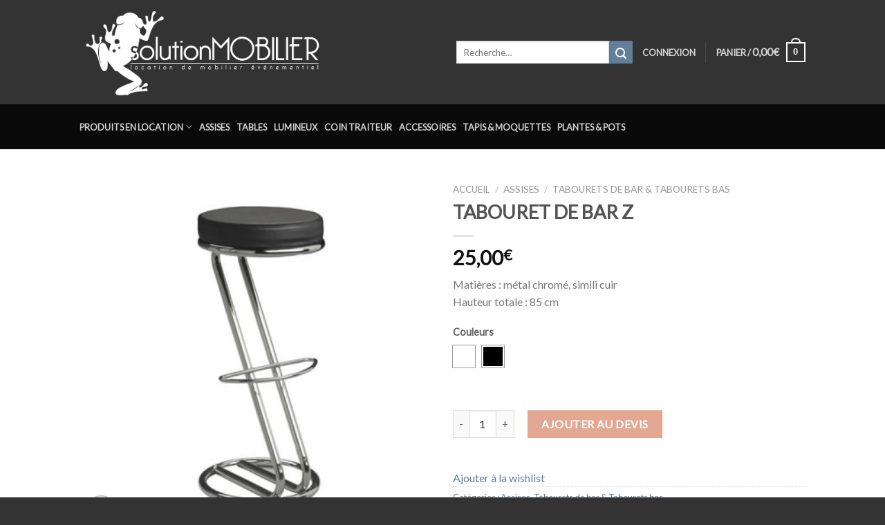

--- FILE ---
content_type: text/html; charset=UTF-8
request_url: https://www.solution-mobilier.fr/produit/tabouret-de-bar-z/
body_size: 31051
content:

<!DOCTYPE html>
<html lang="fr-FR" class="loading-site no-js">
<head>
	<meta charset="UTF-8" />
	<link rel="profile" href="https://gmpg.org/xfn/11" />
	<link rel="pingback" href="https://www.solution-mobilier.fr/xmlrpc.php" />

					<script>document.documentElement.className = document.documentElement.className + ' yes-js js_active js'</script>
				<script>(function(html){html.className = html.className.replace(/\bno-js\b/,'js')})(document.documentElement);</script>
<meta name='robots' content='index, follow, max-image-preview:large, max-snippet:-1, max-video-preview:-1' />
	<style>img:is([sizes="auto" i], [sizes^="auto," i]) { contain-intrinsic-size: 3000px 1500px }</style>
	<meta name="viewport" content="width=device-width, initial-scale=1, maximum-scale=1" />
	<!-- This site is optimized with the Yoast SEO plugin v24.0 - https://yoast.com/wordpress/plugins/seo/ -->
	<title>Location TABOURET DE BAR Z à Toulouse - Solution Mobilier</title>
	<meta name="description" content="Location de mobilier tabouret-de-bar-z à Toulouse pour les salons événementiels foires expositions séminaire réunion open space terrasse louer en France" />
	<link rel="canonical" href="https://www.solution-mobilier.fr/produit/tabouret-de-bar-z/" />
	<meta property="og:locale" content="fr_FR" />
	<meta property="og:type" content="article" />
	<meta property="og:title" content="Location TABOURET DE BAR Z à Toulouse - Solution Mobilier" />
	<meta property="og:description" content="Location de mobilier tabouret-de-bar-z à Toulouse pour les salons événementiels foires expositions séminaire réunion open space terrasse louer en France" />
	<meta property="og:url" content="https://www.solution-mobilier.fr/produit/tabouret-de-bar-z/" />
	<meta property="og:site_name" content="Solution Mobilier" />
	<meta property="article:modified_time" content="2023-06-23T08:47:44+00:00" />
	<meta property="og:image" content="https://www.solution-mobilier.fr/wp-content/uploads/2016/06/solution_mobilier_toubouret_bars_tabouret_z.jpg" />
	<meta property="og:image:width" content="600" />
	<meta property="og:image:height" content="600" />
	<meta property="og:image:type" content="image/jpeg" />
	<meta name="twitter:card" content="summary_large_image" />
	<script type="application/ld+json" class="yoast-schema-graph">{"@context":"https://schema.org","@graph":[{"@type":"WebPage","@id":"https://www.solution-mobilier.fr/produit/tabouret-de-bar-z/","url":"https://www.solution-mobilier.fr/produit/tabouret-de-bar-z/","name":"Location TABOURET DE BAR Z à Toulouse - Solution Mobilier","isPartOf":{"@id":"https://www.solution-mobilier.fr/#website"},"primaryImageOfPage":{"@id":"https://www.solution-mobilier.fr/produit/tabouret-de-bar-z/#primaryimage"},"image":{"@id":"https://www.solution-mobilier.fr/produit/tabouret-de-bar-z/#primaryimage"},"thumbnailUrl":"https://www.solution-mobilier.fr/wp-content/uploads/2016/06/solution_mobilier_toubouret_bars_tabouret_z.jpg","datePublished":"2016-06-08T09:22:50+00:00","dateModified":"2023-06-23T08:47:44+00:00","description":"Location de mobilier tabouret-de-bar-z à Toulouse pour les salons événementiels foires expositions séminaire réunion open space terrasse louer en France","breadcrumb":{"@id":"https://www.solution-mobilier.fr/produit/tabouret-de-bar-z/#breadcrumb"},"inLanguage":"fr-FR","potentialAction":[{"@type":"ReadAction","target":["https://www.solution-mobilier.fr/produit/tabouret-de-bar-z/"]}]},{"@type":"ImageObject","inLanguage":"fr-FR","@id":"https://www.solution-mobilier.fr/produit/tabouret-de-bar-z/#primaryimage","url":"https://www.solution-mobilier.fr/wp-content/uploads/2016/06/solution_mobilier_toubouret_bars_tabouret_z.jpg","contentUrl":"https://www.solution-mobilier.fr/wp-content/uploads/2016/06/solution_mobilier_toubouret_bars_tabouret_z.jpg","width":600,"height":600,"caption":"solution mobilier, location mobilier, location, location luminaire, location déco, location décoration, location pour événementiel, location de mobilier événementiel, location de meuble, location mobilier mariage, location de mobilier terrasse, location de mobilier lumineux, location de mobilier de bar, location de mobilier haute garonne, location de mobilier toulouse, location de mobilier tournage, location de mobilier pour films, location de mobilier réception, location pour soirée, location fête, location fêtes, entrepôt, loueur, location aujourd’hui, location autour de moi, professionnelle, particulier, location de chaise, location de table, location de lampe, location de tapis, location de canapé, location de bibliothèque, location d’assises, location de cloisons, location séparation, location enceinte, location tv, location sono, location moquette, location sonorisation, location d’éclairage, location de sofas, location de plantes, location de plantes vertes, aménagements, location pupitres, location de fauteuils, location de tabouret, location de mange-debout, location de pot, location potelé, location de canapé, location de table rondes, location table rectangulaire, home, location de banc, location midi-pyrénéen, location bordeaux, location marseille, location Biarritz, location mobilier bordeaux, location mobilier event, location fontaine à eau, location de machine à café, location de porte-manteaux, location de frigo, louer ses meubles, location de mobilier pour collectivité, location mobilier intérieur, location mobilier extérieur, france, location de mobilier design, location de mobilier proche de toulouse, location mobilier Toulouse, location de mobilier avec camion, catalogue de location, catalogue en ligne, location de mobilier france, location de mobilier sur mesure"},{"@type":"BreadcrumbList","@id":"https://www.solution-mobilier.fr/produit/tabouret-de-bar-z/#breadcrumb","itemListElement":[{"@type":"ListItem","position":1,"name":"Accueil","item":"https://www.solution-mobilier.fr/"},{"@type":"ListItem","position":2,"name":"Boutique","item":"https://www.solution-mobilier.fr/boutique/"},{"@type":"ListItem","position":3,"name":"TABOURET DE BAR Z"}]},{"@type":"WebSite","@id":"https://www.solution-mobilier.fr/#website","url":"https://www.solution-mobilier.fr/","name":"Solution Mobilier","description":"Location de mobiliers événementiels à Toulouse et en France","potentialAction":[{"@type":"SearchAction","target":{"@type":"EntryPoint","urlTemplate":"https://www.solution-mobilier.fr/?s={search_term_string}"},"query-input":{"@type":"PropertyValueSpecification","valueRequired":true,"valueName":"search_term_string"}}],"inLanguage":"fr-FR"}]}</script>
	<!-- / Yoast SEO plugin. -->


<link rel='dns-prefetch' href='//cdn.jsdelivr.net' />
<link rel='dns-prefetch' href='//use.fontawesome.com' />
<link rel='dns-prefetch' href='//fonts.googleapis.com' />
<link rel='prefetch' href='https://www.solution-mobilier.fr/wp-content/themes/flatsome/assets/js/chunk.countup.js?ver=3.16.0' />
<link rel='prefetch' href='https://www.solution-mobilier.fr/wp-content/themes/flatsome/assets/js/chunk.sticky-sidebar.js?ver=3.16.0' />
<link rel='prefetch' href='https://www.solution-mobilier.fr/wp-content/themes/flatsome/assets/js/chunk.tooltips.js?ver=3.16.0' />
<link rel='prefetch' href='https://www.solution-mobilier.fr/wp-content/themes/flatsome/assets/js/chunk.vendors-popups.js?ver=3.16.0' />
<link rel='prefetch' href='https://www.solution-mobilier.fr/wp-content/themes/flatsome/assets/js/chunk.vendors-slider.js?ver=3.16.0' />
<link rel="alternate" type="application/rss+xml" title="Solution Mobilier &raquo; Flux" href="https://www.solution-mobilier.fr/feed/" />
<link rel="alternate" type="application/rss+xml" title="Solution Mobilier &raquo; Flux des commentaires" href="https://www.solution-mobilier.fr/comments/feed/" />
<link rel="alternate" type="application/rss+xml" title="Solution Mobilier &raquo; TABOURET DE BAR Z Flux des commentaires" href="https://www.solution-mobilier.fr/produit/tabouret-de-bar-z/feed/" />
<script type="text/javascript">
/* <![CDATA[ */
window._wpemojiSettings = {"baseUrl":"https:\/\/s.w.org\/images\/core\/emoji\/15.0.3\/72x72\/","ext":".png","svgUrl":"https:\/\/s.w.org\/images\/core\/emoji\/15.0.3\/svg\/","svgExt":".svg","source":{"concatemoji":"https:\/\/www.solution-mobilier.fr\/wp-includes\/js\/wp-emoji-release.min.js?ver=6.7.4"}};
/*! This file is auto-generated */
!function(i,n){var o,s,e;function c(e){try{var t={supportTests:e,timestamp:(new Date).valueOf()};sessionStorage.setItem(o,JSON.stringify(t))}catch(e){}}function p(e,t,n){e.clearRect(0,0,e.canvas.width,e.canvas.height),e.fillText(t,0,0);var t=new Uint32Array(e.getImageData(0,0,e.canvas.width,e.canvas.height).data),r=(e.clearRect(0,0,e.canvas.width,e.canvas.height),e.fillText(n,0,0),new Uint32Array(e.getImageData(0,0,e.canvas.width,e.canvas.height).data));return t.every(function(e,t){return e===r[t]})}function u(e,t,n){switch(t){case"flag":return n(e,"\ud83c\udff3\ufe0f\u200d\u26a7\ufe0f","\ud83c\udff3\ufe0f\u200b\u26a7\ufe0f")?!1:!n(e,"\ud83c\uddfa\ud83c\uddf3","\ud83c\uddfa\u200b\ud83c\uddf3")&&!n(e,"\ud83c\udff4\udb40\udc67\udb40\udc62\udb40\udc65\udb40\udc6e\udb40\udc67\udb40\udc7f","\ud83c\udff4\u200b\udb40\udc67\u200b\udb40\udc62\u200b\udb40\udc65\u200b\udb40\udc6e\u200b\udb40\udc67\u200b\udb40\udc7f");case"emoji":return!n(e,"\ud83d\udc26\u200d\u2b1b","\ud83d\udc26\u200b\u2b1b")}return!1}function f(e,t,n){var r="undefined"!=typeof WorkerGlobalScope&&self instanceof WorkerGlobalScope?new OffscreenCanvas(300,150):i.createElement("canvas"),a=r.getContext("2d",{willReadFrequently:!0}),o=(a.textBaseline="top",a.font="600 32px Arial",{});return e.forEach(function(e){o[e]=t(a,e,n)}),o}function t(e){var t=i.createElement("script");t.src=e,t.defer=!0,i.head.appendChild(t)}"undefined"!=typeof Promise&&(o="wpEmojiSettingsSupports",s=["flag","emoji"],n.supports={everything:!0,everythingExceptFlag:!0},e=new Promise(function(e){i.addEventListener("DOMContentLoaded",e,{once:!0})}),new Promise(function(t){var n=function(){try{var e=JSON.parse(sessionStorage.getItem(o));if("object"==typeof e&&"number"==typeof e.timestamp&&(new Date).valueOf()<e.timestamp+604800&&"object"==typeof e.supportTests)return e.supportTests}catch(e){}return null}();if(!n){if("undefined"!=typeof Worker&&"undefined"!=typeof OffscreenCanvas&&"undefined"!=typeof URL&&URL.createObjectURL&&"undefined"!=typeof Blob)try{var e="postMessage("+f.toString()+"("+[JSON.stringify(s),u.toString(),p.toString()].join(",")+"));",r=new Blob([e],{type:"text/javascript"}),a=new Worker(URL.createObjectURL(r),{name:"wpTestEmojiSupports"});return void(a.onmessage=function(e){c(n=e.data),a.terminate(),t(n)})}catch(e){}c(n=f(s,u,p))}t(n)}).then(function(e){for(var t in e)n.supports[t]=e[t],n.supports.everything=n.supports.everything&&n.supports[t],"flag"!==t&&(n.supports.everythingExceptFlag=n.supports.everythingExceptFlag&&n.supports[t]);n.supports.everythingExceptFlag=n.supports.everythingExceptFlag&&!n.supports.flag,n.DOMReady=!1,n.readyCallback=function(){n.DOMReady=!0}}).then(function(){return e}).then(function(){var e;n.supports.everything||(n.readyCallback(),(e=n.source||{}).concatemoji?t(e.concatemoji):e.wpemoji&&e.twemoji&&(t(e.twemoji),t(e.wpemoji)))}))}((window,document),window._wpemojiSettings);
/* ]]> */
</script>
<link rel='stylesheet' id='sbi_styles-css' href='https://www.solution-mobilier.fr/wp-content/plugins/instagram-feed/css/sbi-styles.min.css?ver=6.6.1' type='text/css' media='all' />
<style id='wp-emoji-styles-inline-css' type='text/css'>

	img.wp-smiley, img.emoji {
		display: inline !important;
		border: none !important;
		box-shadow: none !important;
		height: 1em !important;
		width: 1em !important;
		margin: 0 0.07em !important;
		vertical-align: -0.1em !important;
		background: none !important;
		padding: 0 !important;
	}
</style>
<style id='wp-block-library-inline-css' type='text/css'>
:root{--wp-admin-theme-color:#007cba;--wp-admin-theme-color--rgb:0,124,186;--wp-admin-theme-color-darker-10:#006ba1;--wp-admin-theme-color-darker-10--rgb:0,107,161;--wp-admin-theme-color-darker-20:#005a87;--wp-admin-theme-color-darker-20--rgb:0,90,135;--wp-admin-border-width-focus:2px;--wp-block-synced-color:#7a00df;--wp-block-synced-color--rgb:122,0,223;--wp-bound-block-color:var(--wp-block-synced-color)}@media (min-resolution:192dpi){:root{--wp-admin-border-width-focus:1.5px}}.wp-element-button{cursor:pointer}:root{--wp--preset--font-size--normal:16px;--wp--preset--font-size--huge:42px}:root .has-very-light-gray-background-color{background-color:#eee}:root .has-very-dark-gray-background-color{background-color:#313131}:root .has-very-light-gray-color{color:#eee}:root .has-very-dark-gray-color{color:#313131}:root .has-vivid-green-cyan-to-vivid-cyan-blue-gradient-background{background:linear-gradient(135deg,#00d084,#0693e3)}:root .has-purple-crush-gradient-background{background:linear-gradient(135deg,#34e2e4,#4721fb 50%,#ab1dfe)}:root .has-hazy-dawn-gradient-background{background:linear-gradient(135deg,#faaca8,#dad0ec)}:root .has-subdued-olive-gradient-background{background:linear-gradient(135deg,#fafae1,#67a671)}:root .has-atomic-cream-gradient-background{background:linear-gradient(135deg,#fdd79a,#004a59)}:root .has-nightshade-gradient-background{background:linear-gradient(135deg,#330968,#31cdcf)}:root .has-midnight-gradient-background{background:linear-gradient(135deg,#020381,#2874fc)}.has-regular-font-size{font-size:1em}.has-larger-font-size{font-size:2.625em}.has-normal-font-size{font-size:var(--wp--preset--font-size--normal)}.has-huge-font-size{font-size:var(--wp--preset--font-size--huge)}.has-text-align-center{text-align:center}.has-text-align-left{text-align:left}.has-text-align-right{text-align:right}#end-resizable-editor-section{display:none}.aligncenter{clear:both}.items-justified-left{justify-content:flex-start}.items-justified-center{justify-content:center}.items-justified-right{justify-content:flex-end}.items-justified-space-between{justify-content:space-between}.screen-reader-text{border:0;clip:rect(1px,1px,1px,1px);clip-path:inset(50%);height:1px;margin:-1px;overflow:hidden;padding:0;position:absolute;width:1px;word-wrap:normal!important}.screen-reader-text:focus{background-color:#ddd;clip:auto!important;clip-path:none;color:#444;display:block;font-size:1em;height:auto;left:5px;line-height:normal;padding:15px 23px 14px;text-decoration:none;top:5px;width:auto;z-index:100000}html :where(.has-border-color){border-style:solid}html :where([style*=border-top-color]){border-top-style:solid}html :where([style*=border-right-color]){border-right-style:solid}html :where([style*=border-bottom-color]){border-bottom-style:solid}html :where([style*=border-left-color]){border-left-style:solid}html :where([style*=border-width]){border-style:solid}html :where([style*=border-top-width]){border-top-style:solid}html :where([style*=border-right-width]){border-right-style:solid}html :where([style*=border-bottom-width]){border-bottom-style:solid}html :where([style*=border-left-width]){border-left-style:solid}html :where(img[class*=wp-image-]){height:auto;max-width:100%}:where(figure){margin:0 0 1em}html :where(.is-position-sticky){--wp-admin--admin-bar--position-offset:var(--wp-admin--admin-bar--height,0px)}@media screen and (max-width:600px){html :where(.is-position-sticky){--wp-admin--admin-bar--position-offset:0px}}
</style>
<style id='classic-theme-styles-inline-css' type='text/css'>
/*! This file is auto-generated */
.wp-block-button__link{color:#fff;background-color:#32373c;border-radius:9999px;box-shadow:none;text-decoration:none;padding:calc(.667em + 2px) calc(1.333em + 2px);font-size:1.125em}.wp-block-file__button{background:#32373c;color:#fff;text-decoration:none}
</style>
<link rel='stylesheet' id='contact-form-7-css' href='https://www.solution-mobilier.fr/wp-content/plugins/contact-form-7/includes/css/styles.css?ver=5.7.7' type='text/css' media='all' />
<link rel='stylesheet' id='wcva-frontend-css' href='https://www.solution-mobilier.fr/wp-content/plugins/woocommerce-colororimage-variation-select/css/front-end.css?ver=6.7.4' type='text/css' media='all' />
<link rel='stylesheet' id='wcva-shop-frontend-css' href='https://www.solution-mobilier.fr/wp-content/plugins/woocommerce-colororimage-variation-select/css/shop-frontend.css?ver=6.7.4' type='text/css' media='all' />
<link rel='stylesheet' id='photoswipe-css' href='https://www.solution-mobilier.fr/wp-content/plugins/woocommerce/assets/css/photoswipe/photoswipe.min.css?ver=8.1.3' type='text/css' media='all' />
<link rel='stylesheet' id='photoswipe-default-skin-css' href='https://www.solution-mobilier.fr/wp-content/plugins/woocommerce/assets/css/photoswipe/default-skin/default-skin.min.css?ver=8.1.3' type='text/css' media='all' />
<style id='woocommerce-inline-inline-css' type='text/css'>
.woocommerce form .form-row .required { visibility: visible; }
</style>
<link rel='stylesheet' id='flatsome-ninjaforms-css' href='https://www.solution-mobilier.fr/wp-content/themes/flatsome/inc/integrations/ninjaforms/ninjaforms.css?ver=6.7.4' type='text/css' media='all' />
<link rel='stylesheet' id='flatsome-woocommerce-wishlist-css' href='https://www.solution-mobilier.fr/wp-content/themes/flatsome/inc/integrations/wc-yith-wishlist/wishlist.css?ver=3.10.2' type='text/css' media='all' />
<link rel='stylesheet' id='newsletter-css' href='https://www.solution-mobilier.fr/wp-content/plugins/newsletter/style.css?ver=9.0.5' type='text/css' media='all' />
<link rel='stylesheet' id='bfa-font-awesome-css' href='https://use.fontawesome.com/releases/v5.15.4/css/all.css?ver=2.0.3' type='text/css' media='all' />
<link rel='stylesheet' id='bfa-font-awesome-v4-shim-css' href='https://use.fontawesome.com/releases/v5.15.4/css/v4-shims.css?ver=2.0.3' type='text/css' media='all' />
<style id='bfa-font-awesome-v4-shim-inline-css' type='text/css'>

			@font-face {
				font-family: 'FontAwesome';
				src: url('https://use.fontawesome.com/releases/v5.15.4/webfonts/fa-brands-400.eot'),
				url('https://use.fontawesome.com/releases/v5.15.4/webfonts/fa-brands-400.eot?#iefix') format('embedded-opentype'),
				url('https://use.fontawesome.com/releases/v5.15.4/webfonts/fa-brands-400.woff2') format('woff2'),
				url('https://use.fontawesome.com/releases/v5.15.4/webfonts/fa-brands-400.woff') format('woff'),
				url('https://use.fontawesome.com/releases/v5.15.4/webfonts/fa-brands-400.ttf') format('truetype'),
				url('https://use.fontawesome.com/releases/v5.15.4/webfonts/fa-brands-400.svg#fontawesome') format('svg');
			}

			@font-face {
				font-family: 'FontAwesome';
				src: url('https://use.fontawesome.com/releases/v5.15.4/webfonts/fa-solid-900.eot'),
				url('https://use.fontawesome.com/releases/v5.15.4/webfonts/fa-solid-900.eot?#iefix') format('embedded-opentype'),
				url('https://use.fontawesome.com/releases/v5.15.4/webfonts/fa-solid-900.woff2') format('woff2'),
				url('https://use.fontawesome.com/releases/v5.15.4/webfonts/fa-solid-900.woff') format('woff'),
				url('https://use.fontawesome.com/releases/v5.15.4/webfonts/fa-solid-900.ttf') format('truetype'),
				url('https://use.fontawesome.com/releases/v5.15.4/webfonts/fa-solid-900.svg#fontawesome') format('svg');
			}

			@font-face {
				font-family: 'FontAwesome';
				src: url('https://use.fontawesome.com/releases/v5.15.4/webfonts/fa-regular-400.eot'),
				url('https://use.fontawesome.com/releases/v5.15.4/webfonts/fa-regular-400.eot?#iefix') format('embedded-opentype'),
				url('https://use.fontawesome.com/releases/v5.15.4/webfonts/fa-regular-400.woff2') format('woff2'),
				url('https://use.fontawesome.com/releases/v5.15.4/webfonts/fa-regular-400.woff') format('woff'),
				url('https://use.fontawesome.com/releases/v5.15.4/webfonts/fa-regular-400.ttf') format('truetype'),
				url('https://use.fontawesome.com/releases/v5.15.4/webfonts/fa-regular-400.svg#fontawesome') format('svg');
				unicode-range: U+F004-F005,U+F007,U+F017,U+F022,U+F024,U+F02E,U+F03E,U+F044,U+F057-F059,U+F06E,U+F070,U+F075,U+F07B-F07C,U+F080,U+F086,U+F089,U+F094,U+F09D,U+F0A0,U+F0A4-F0A7,U+F0C5,U+F0C7-F0C8,U+F0E0,U+F0EB,U+F0F3,U+F0F8,U+F0FE,U+F111,U+F118-F11A,U+F11C,U+F133,U+F144,U+F146,U+F14A,U+F14D-F14E,U+F150-F152,U+F15B-F15C,U+F164-F165,U+F185-F186,U+F191-F192,U+F1AD,U+F1C1-F1C9,U+F1CD,U+F1D8,U+F1E3,U+F1EA,U+F1F6,U+F1F9,U+F20A,U+F247-F249,U+F24D,U+F254-F25B,U+F25D,U+F267,U+F271-F274,U+F279,U+F28B,U+F28D,U+F2B5-F2B6,U+F2B9,U+F2BB,U+F2BD,U+F2C1-F2C2,U+F2D0,U+F2D2,U+F2DC,U+F2ED,U+F328,U+F358-F35B,U+F3A5,U+F3D1,U+F410,U+F4AD;
			}
		
</style>
<link rel='stylesheet' id='flatsome-main-css' href='https://www.solution-mobilier.fr/wp-content/themes/flatsome/assets/css/flatsome.css?ver=3.16.0' type='text/css' media='all' />
<style id='flatsome-main-inline-css' type='text/css'>
@font-face {
				font-family: "fl-icons";
				font-display: block;
				src: url(https://www.solution-mobilier.fr/wp-content/themes/flatsome/assets/css/icons/fl-icons.eot?v=3.16.0);
				src:
					url(https://www.solution-mobilier.fr/wp-content/themes/flatsome/assets/css/icons/fl-icons.eot#iefix?v=3.16.0) format("embedded-opentype"),
					url(https://www.solution-mobilier.fr/wp-content/themes/flatsome/assets/css/icons/fl-icons.woff2?v=3.16.0) format("woff2"),
					url(https://www.solution-mobilier.fr/wp-content/themes/flatsome/assets/css/icons/fl-icons.ttf?v=3.16.0) format("truetype"),
					url(https://www.solution-mobilier.fr/wp-content/themes/flatsome/assets/css/icons/fl-icons.woff?v=3.16.0) format("woff"),
					url(https://www.solution-mobilier.fr/wp-content/themes/flatsome/assets/css/icons/fl-icons.svg?v=3.16.0#fl-icons) format("svg");
			}
</style>
<link rel='stylesheet' id='flatsome-shop-css' href='https://www.solution-mobilier.fr/wp-content/themes/flatsome/assets/css/flatsome-shop.css?ver=3.16.0' type='text/css' media='all' />
<link rel='stylesheet' id='flatsome-style-css' href='https://www.solution-mobilier.fr/wp-content/themes/solution-mobilier/style.css?ver=3.0' type='text/css' media='all' />
<link rel='stylesheet' id='datetimepicker-styles-css' href='https://www.solution-mobilier.fr/wp-content/themes/solution-mobilier/js/bootstrap-material-datetimepicker/css/bootstrap-material-datetimepicker.css?ver=1769144192' type='text/css' media='all' />
<link rel='stylesheet' id='datetimepicker-icons-styles-css' href='https://fonts.googleapis.com/icon?family=Material+Icons&#038;ver=1769144192' type='text/css' media='all' />
<link rel='stylesheet' id='wpb-google-fonts-css' href='https://fonts.googleapis.com/css?family=Dancing+Script%7CLato&#038;ver=6.7.4' type='text/css' media='all' />
<link rel='stylesheet' id='gpls_woo_rfq_css-css' href='https://www.solution-mobilier.fr/wp-content/plugins/woo-rfq-for-woocommerce/gpls_assets/css/gpls_woo_rfq.css?ver=38375' type='text/css' media='all' />
<script type="text/template" id="tmpl-variation-template">
	<div class="woocommerce-variation-description">{{{ data.variation.variation_description }}}</div>
	<div class="woocommerce-variation-price">{{{ data.variation.price_html }}}</div>
	<div class="woocommerce-variation-availability">{{{ data.variation.availability_html }}}</div>
</script>
<script type="text/template" id="tmpl-unavailable-variation-template">
	<p>Désolé, ce produit n&rsquo;est pas disponible. Veuillez choisir une combinaison différente.</p>
</script>
<script type="text/javascript">
            window._nslDOMReady = (function () {
                const executedCallbacks = new Set();
            
                return function (callback) {
                    /**
                    * Third parties might dispatch DOMContentLoaded events, so we need to ensure that we only run our callback once!
                    */
                    if (executedCallbacks.has(callback)) return;
            
                    const wrappedCallback = function () {
                        if (executedCallbacks.has(callback)) return;
                        executedCallbacks.add(callback);
                        callback();
                    };
            
                    if (document.readyState === "complete" || document.readyState === "interactive") {
                        wrappedCallback();
                    } else {
                        document.addEventListener("DOMContentLoaded", wrappedCallback);
                    }
                };
            })();
        </script><script type="text/javascript" src="https://www.solution-mobilier.fr/wp-includes/js/jquery/jquery.min.js?ver=3.7.1" id="jquery-core-js"></script>
<script type="text/javascript" src="https://www.solution-mobilier.fr/wp-includes/js/jquery/jquery-migrate.min.js?ver=3.4.1" id="jquery-migrate-js"></script>
<script type="text/javascript" src="https://www.solution-mobilier.fr/wp-content/plugins/woocommerce-colororimage-variation-select/js/shop-frontend.js?ver=6.7.4" id="wcva-shop-frontend-js"></script>
<link rel="https://api.w.org/" href="https://www.solution-mobilier.fr/wp-json/" /><link rel="alternate" title="JSON" type="application/json" href="https://www.solution-mobilier.fr/wp-json/wp/v2/product/2827" /><link rel="EditURI" type="application/rsd+xml" title="RSD" href="https://www.solution-mobilier.fr/xmlrpc.php?rsd" />
<meta name="generator" content="WordPress 6.7.4" />
<meta name="generator" content="WooCommerce 8.1.3" />
<link rel='shortlink' href='https://www.solution-mobilier.fr/?p=2827' />
<link rel="alternate" title="oEmbed (JSON)" type="application/json+oembed" href="https://www.solution-mobilier.fr/wp-json/oembed/1.0/embed?url=https%3A%2F%2Fwww.solution-mobilier.fr%2Fproduit%2Ftabouret-de-bar-z%2F" />
<link rel="alternate" title="oEmbed (XML)" type="text/xml+oembed" href="https://www.solution-mobilier.fr/wp-json/oembed/1.0/embed?url=https%3A%2F%2Fwww.solution-mobilier.fr%2Fproduit%2Ftabouret-de-bar-z%2F&#038;format=xml" />
<style>.bg{opacity: 0; transition: opacity 1s; -webkit-transition: opacity 1s;} .bg-loaded{opacity: 1;}</style>	<noscript><style>.woocommerce-product-gallery{ opacity: 1 !important; }</style></noscript>
	<link rel="icon" href="https://www.solution-mobilier.fr/wp-content/uploads/2016/06/cropped-favicon-32x32.png" sizes="32x32" />
<link rel="icon" href="https://www.solution-mobilier.fr/wp-content/uploads/2016/06/cropped-favicon-192x192.png" sizes="192x192" />
<link rel="apple-touch-icon" href="https://www.solution-mobilier.fr/wp-content/uploads/2016/06/cropped-favicon-180x180.png" />
<meta name="msapplication-TileImage" content="https://www.solution-mobilier.fr/wp-content/uploads/2016/06/cropped-favicon-270x270.png" />
<style id="custom-css" type="text/css">:root {--primary-color: #627f9a;}.sticky-add-to-cart--active, #wrapper,#main,#main.dark{background-color: #FFF}.header-main{height: 151px}#logo img{max-height: 151px}#logo{width:515px;}.header-bottom{min-height: 65px}.header-top{min-height: 36px}.transparent .header-main{height: 30px}.transparent #logo img{max-height: 30px}.has-transparent + .page-title:first-of-type,.has-transparent + #main > .page-title,.has-transparent + #main > div > .page-title,.has-transparent + #main .page-header-wrapper:first-of-type .page-title{padding-top: 80px;}.header.show-on-scroll,.stuck .header-main{height:90px!important}.stuck #logo img{max-height: 90px!important}.search-form{ width: 100%;}.header-bg-color {background-color: #333333}.header-bottom {background-color: #0a0a0a}.header-main .nav > li > a{line-height: 16px }.stuck .header-main .nav > li > a{line-height: 50px }.header-bottom-nav > li > a{line-height: 20px }@media (max-width: 549px) {.header-main{height: 70px}#logo img{max-height: 70px}}.nav-dropdown{font-size:120%}.header-top{background-color:rgba(94,94,94,0.42)!important;}/* Color */.accordion-title.active, .has-icon-bg .icon .icon-inner,.logo a, .primary.is-underline, .primary.is-link, .badge-outline .badge-inner, .nav-outline > li.active> a,.nav-outline >li.active > a, .cart-icon strong,[data-color='primary'], .is-outline.primary{color: #627f9a;}/* Color !important */[data-text-color="primary"]{color: #627f9a!important;}/* Background Color */[data-text-bg="primary"]{background-color: #627f9a;}/* Background */.scroll-to-bullets a,.featured-title, .label-new.menu-item > a:after, .nav-pagination > li > .current,.nav-pagination > li > span:hover,.nav-pagination > li > a:hover,.has-hover:hover .badge-outline .badge-inner,button[type="submit"], .button.wc-forward:not(.checkout):not(.checkout-button), .button.submit-button, .button.primary:not(.is-outline),.featured-table .title,.is-outline:hover, .has-icon:hover .icon-label,.nav-dropdown-bold .nav-column li > a:hover, .nav-dropdown.nav-dropdown-bold > li > a:hover, .nav-dropdown-bold.dark .nav-column li > a:hover, .nav-dropdown.nav-dropdown-bold.dark > li > a:hover, .header-vertical-menu__opener ,.is-outline:hover, .tagcloud a:hover,.grid-tools a, input[type='submit']:not(.is-form), .box-badge:hover .box-text, input.button.alt,.nav-box > li > a:hover,.nav-box > li.active > a,.nav-pills > li.active > a ,.current-dropdown .cart-icon strong, .cart-icon:hover strong, .nav-line-bottom > li > a:before, .nav-line-grow > li > a:before, .nav-line > li > a:before,.banner, .header-top, .slider-nav-circle .flickity-prev-next-button:hover svg, .slider-nav-circle .flickity-prev-next-button:hover .arrow, .primary.is-outline:hover, .button.primary:not(.is-outline), input[type='submit'].primary, input[type='submit'].primary, input[type='reset'].button, input[type='button'].primary, .badge-inner{background-color: #627f9a;}/* Border */.nav-vertical.nav-tabs > li.active > a,.scroll-to-bullets a.active,.nav-pagination > li > .current,.nav-pagination > li > span:hover,.nav-pagination > li > a:hover,.has-hover:hover .badge-outline .badge-inner,.accordion-title.active,.featured-table,.is-outline:hover, .tagcloud a:hover,blockquote, .has-border, .cart-icon strong:after,.cart-icon strong,.blockUI:before, .processing:before,.loading-spin, .slider-nav-circle .flickity-prev-next-button:hover svg, .slider-nav-circle .flickity-prev-next-button:hover .arrow, .primary.is-outline:hover{border-color: #627f9a}.nav-tabs > li.active > a{border-top-color: #627f9a}.widget_shopping_cart_content .blockUI.blockOverlay:before { border-left-color: #627f9a }.woocommerce-checkout-review-order .blockUI.blockOverlay:before { border-left-color: #627f9a }/* Fill */.slider .flickity-prev-next-button:hover svg,.slider .flickity-prev-next-button:hover .arrow{fill: #627f9a;}/* Focus */.primary:focus-visible, .submit-button:focus-visible, button[type="submit"]:focus-visible { outline-color: #627f9a!important; }body{font-size: 100%;}a{color: #627f9a;}a:hover{color: #000000;}.tagcloud a:hover{border-color: #000000;background-color: #000000;}.has-equal-box-heights .box-image {padding-top: 100%;}.badge-inner.new-bubble{background-color: #7a9c59}.shop-page-title.featured-title .title-bg{ background-image: url(https://www.solution-mobilier.fr/wp-content/uploads/2016/06/solution_mobilier_toubouret_bars_tabouret_z.jpg)!important;}@media screen and (min-width: 550px){.products .box-vertical .box-image{min-width: 400px!important;width: 400px!important;}}.footer-2{background-image: url('https://www.solution-mobilier.fr/wp-content/uploads/2020/03/solution_mobilier_location_de_mobilier_en_france_2020.jpg');}.footer-1{background-color: #fff}.footer-2{background-color: #aaaaaa}.absolute-footer, html{background-color: #333}.nav-vertical-fly-out > li + li {border-top-width: 1px; border-top-style: solid;}/* Custom CSS */html { background: #333; }body { font-family:"Lato",sans-serif; }.nav > li > a { font-family:"Lato", sans-serif; }h1,h2,h3,h4,h5,h6, .heading-font { font-family: "Lato", sans-serif; }.alt-font { font-family: "Dancing Script", sans-serif; }span.amount { font-size: 120%; }.shopswatchinput { margin-top: 5px; }.sku_wrapper {display: none !important; }.nav-uppercase>li>a { font-weight: bold; letter-spacing: normal; }.absolute-footer { font-size: .8em; }.banner h1, .banner h2, .banner h3 { text-shadow: 0px 2px 6px rgba(0,0,0,0.85); }.banner h2.fa-2x { font-size: 600%; }.payment_methods { display:none !important; }input#place_order { font-size: inherit; line-height: inherit; padding-top: inherit; padding-bottom: inherit; }form.checkout h3 { color:#627f9a; font-weight: bold; }li.current-dropdown>.nav-dropdown-full, li.has-dropdown:hover>.nav-dropdown-full { display: block; }.nav-dropdown > li.menu-parent-item { width: 270px; }.nav-dropdown > li.menu-parent-item > a { font-weight: bold; text-transform: uppercase; font-weight: bold; color: #000; font-size: .8em; }.nav-dropdown { font-size: .9em; }.woocommerce-terms-and-conditions { font-size: .8em; }.nav-pagination>li>span, .nav-pagination>li>a { border-radius: 0; }.nav-pagination>li>span, .nav-pagination>li>a { color: #627f9a; }.woocommerce-pagination ul li a { color: #627f9a; }.widget_product_categories li a { color: #777777; }.widget_product_categories li a:hover { color: #000000; text-decoration: underline; }div.wcvashopswatchlabel { outline-color: #dbdbdb; outline-style: solid; }button i, .button i { top: 0; }.banner .banner-layers > a { z-index: 10; }#custom_html-2 { max-width: 600px; margin: 0 auto; }.tnp-subscription { max-width: 100%; }.tnp-subscription .tnp-field-email { width: calc(100% - 60px); float: left; }.tnp-subscription .tnp-field-button {width: 50px; float: left; margin-left: 10px; }.tnp-subscription input.tnp-submit { width: 50px; height: 50px; }.tnp-subscription .tnp-field-privacy { clear: both; }.tnp-subscription .tnp-field-privacy label { font-weight: normal; text-align:justify; }.tnp-subscription .tnp-field-privacy label a { font-weight: bold; }.variations .reset_variations {position: relative !important;right: auto !important;bottom: auto !important;}/* Custom CSS Mobile */@media (max-width: 549px){.banner-layers .text-box { width: 90% !important; }}.label-new.menu-item > a:after{content:"Nouveau";}.label-hot.menu-item > a:after{content:"Hot";}.label-sale.menu-item > a:after{content:"En action";}.label-popular.menu-item > a:after{content:"Populaire";}</style><style id="infinite-scroll-css" type="text/css">.page-load-status,.archive .woocommerce-pagination {display: none;}</style><style id="kirki-inline-styles"></style></head>

<body data-rsssl=1 class="product-template-default single single-product postid-2827 theme-flatsome woocommerce woocommerce-page woocommerce-no-js full-width lightbox nav-dropdown-has-arrow nav-dropdown-has-shadow nav-dropdown-has-border">


<a class="skip-link screen-reader-text" href="#main">Skip to content</a>

<div id="wrapper">

	
	<header id="header" class="header ">
		<div class="header-wrapper">
			<div id="masthead" class="header-main hide-for-sticky nav-dark">
      <div class="header-inner flex-row container logo-left medium-logo-center" role="navigation">

          <!-- Logo -->
          <div id="logo" class="flex-col logo">
            
<!-- Header logo -->
<a href="https://www.solution-mobilier.fr/" title="Solution Mobilier - Location de mobiliers événementiels à Toulouse et en France" rel="home">
		<img width="842" height="357" src="https://www.solution-mobilier.fr/wp-content/uploads/2019/10/LOGO_SOLUTION_MOBILIER_LOCATION_TOULOUSE.png" class="header_logo header-logo" alt="Solution Mobilier"/><img  width="842" height="357" src="https://www.solution-mobilier.fr/wp-content/uploads/2019/10/LOGO_SOLUTION_MOBILIER_LOCATION_TOULOUSE.png" class="header-logo-dark" alt="Solution Mobilier"/></a>
          </div>

          <!-- Mobile Left Elements -->
          <div class="flex-col show-for-medium flex-left">
            <ul class="mobile-nav nav nav-left ">
              <li class="nav-icon has-icon">
  		<a href="#" data-open="#main-menu" data-pos="left" data-bg="main-menu-overlay" data-color="" class="is-small" aria-label="Menu" aria-controls="main-menu" aria-expanded="false">

		  <i class="icon-menu" ></i>
		  		</a>
	</li>
            </ul>
          </div>

          <!-- Left Elements -->
          <div class="flex-col hide-for-medium flex-left
            flex-grow">
            <ul class="header-nav header-nav-main nav nav-left  nav-uppercase" >
              <li class="header-search-form search-form html relative has-icon">
	<div class="header-search-form-wrapper">
		<div class="searchform-wrapper ux-search-box relative is-normal"><form role="search" method="get" class="searchform" action="https://www.solution-mobilier.fr/">
	<div class="flex-row relative">
						<div class="flex-col flex-grow">
			<label class="screen-reader-text" for="woocommerce-product-search-field-0">Recherche pour&nbsp;:</label>
			<input type="search" id="woocommerce-product-search-field-0" class="search-field mb-0" placeholder="Recherche&hellip;" value="" name="s" />
			<input type="hidden" name="post_type" value="product" />
					</div>
		<div class="flex-col">
			<button type="submit" value="Recherche" class="ux-search-submit submit-button secondary button icon mb-0" aria-label="Submit">
				<i class="icon-search" ></i>			</button>
		</div>
	</div>
	<div class="live-search-results text-left z-top"></div>
</form>
</div>	</div>
</li>
            </ul>
          </div>

          <!-- Right Elements -->
          <div class="flex-col hide-for-medium flex-right">
            <ul class="header-nav header-nav-main nav nav-right  nav-uppercase">
              <li class="account-item has-icon
    "
>

<a href="https://www.solution-mobilier.fr/mon-compte/"
    class="nav-top-link nav-top-not-logged-in "
      >
    <span>
    Connexion      </span>
  
</a>



</li>
<li class="header-divider"></li><li class="cart-item has-icon has-dropdown">

<a href="https://www.solution-mobilier.fr/devis/" title="Panier" class="header-cart-link is-small">


<span class="header-cart-title">
   Panier   /      <span class="cart-price"><span class="woocommerce-Price-amount amount"><bdi>0,00<span class="woocommerce-Price-currencySymbol">&euro;</span></bdi></span></span>
  </span>

    <span class="cart-icon image-icon">
    <strong>0</strong>
  </span>
  </a>

 <ul class="nav-dropdown nav-dropdown-default">
    <li class="html widget_shopping_cart">
      <div class="widget_shopping_cart_content">
        

	<p class="woocommerce-mini-cart__empty-message">Votre panier est vide.</p>


      </div>
    </li>
     </ul>

</li>
            </ul>
          </div>

          <!-- Mobile Right Elements -->
          <div class="flex-col show-for-medium flex-right">
            <ul class="mobile-nav nav nav-right ">
              <li class="cart-item has-icon">

      <a href="https://www.solution-mobilier.fr/devis/" class="header-cart-link off-canvas-toggle nav-top-link is-small" data-open="#cart-popup" data-class="off-canvas-cart" title="Panier" data-pos="right">
  
    <span class="cart-icon image-icon">
    <strong>0</strong>
  </span>
  </a>


  <!-- Cart Sidebar Popup -->
  <div id="cart-popup" class="mfp-hide widget_shopping_cart">
  <div class="cart-popup-inner inner-padding">
      <div class="cart-popup-title text-center">
          <h4 class="uppercase">Panier</h4>
          <div class="is-divider"></div>
      </div>
      <div class="widget_shopping_cart_content">
          

	<p class="woocommerce-mini-cart__empty-message">Votre panier est vide.</p>


      </div>
             <div class="cart-sidebar-content relative"></div>  </div>
  </div>

</li>
            </ul>
          </div>

      </div>

            <div class="container"><div class="top-divider full-width"></div></div>
      </div>
<div id="wide-nav" class="header-bottom wide-nav hide-for-sticky nav-dark hide-for-medium">
    <div class="flex-row container">

                        <div class="flex-col hide-for-medium flex-left">
                <ul class="nav header-nav header-bottom-nav nav-left  nav-line-bottom nav-spacing-small nav-uppercase">
                    <li id="menu-item-2654" class="menu-item menu-item-type-post_type menu-item-object-page menu-item-has-children current_page_parent menu-item-2654 menu-item-design-default has-dropdown"><a href="https://www.solution-mobilier.fr/boutique/" class="nav-top-link" aria-expanded="false" aria-haspopup="menu">Produits en location<i class="icon-angle-down" ></i></a>
<ul class="sub-menu nav-dropdown nav-dropdown-default">
	<li id="menu-item-2831" class="menu-item-has-children menu-parent-item menu-item menu-item-type-custom menu-item-object-custom menu-item-2831 nav-dropdown-col"><a href="/categorie-produit/assises/">Assises</a>
	<ul class="sub-menu nav-column nav-dropdown-default">
		<li id="menu-item-2832" class="menu-item menu-item-type-custom menu-item-object-custom menu-item-2832"><a href="/categorie-produit/assises/bancs/">Bancs</a></li>
		<li id="menu-item-2834" class="menu-item menu-item-type-custom menu-item-object-custom menu-item-2834"><a href="/categorie-produit/assises/canapes/">Canapés</a></li>
		<li id="menu-item-2833" class="menu-item menu-item-type-custom menu-item-object-custom menu-item-2833"><a href="/categorie-produit/assises/chaises/">Chaises</a></li>
		<li id="menu-item-10960" class="menu-item menu-item-type-custom menu-item-object-custom menu-item-10960"><a href="https://www.solution-mobilier.fr/categorie-produit/assises/fauteuils-sofas/">Fauteuils</a></li>
		<li id="menu-item-10961" class="menu-item menu-item-type-custom menu-item-object-custom menu-item-10961"><a href="https://www.solution-mobilier.fr/categorie-produit/assises/poufs/">Poufs</a></li>
		<li id="menu-item-2835" class="menu-item menu-item-type-custom menu-item-object-custom menu-item-2835"><a href="/categorie-produit/assises/tabourets-tabourets-de-bar/">Tabourets de bar &#038; Tabourets bas</a></li>
		<li id="menu-item-2836" class="menu-item menu-item-type-custom menu-item-object-custom menu-item-2836"><a href="/categorie-produit/assises/transats/">Transats</a></li>
	</ul>
</li>
	<li id="menu-item-2837" class="menu-item-has-children menu-parent-item menu-item menu-item-type-custom menu-item-object-custom menu-item-2837 nav-dropdown-col"><a href="/categorie-produit/tables/">Tables</a>
	<ul class="sub-menu nav-column nav-dropdown-default">
		<li id="menu-item-2841" class="menu-item menu-item-type-custom menu-item-object-custom menu-item-2841"><a href="/categorie-produit/tables/bureaux/">Bureaux</a></li>
		<li id="menu-item-13562" class="menu-item menu-item-type-custom menu-item-object-custom menu-item-13562"><a href="https://www.solution-mobilier.fr/categorie-produit/tables/consoles/">Consoles</a></li>
		<li id="menu-item-3155" class="menu-item menu-item-type-custom menu-item-object-custom menu-item-3155"><a href="/categorie-produit/tables/mange-debout/">Tables hautes</a></li>
		<li id="menu-item-3244" class="menu-item menu-item-type-custom menu-item-object-custom menu-item-3244"><a href="/categorie-produit/tables/tables-rectangulaires">Tables rectangulaires</a></li>
		<li id="menu-item-3243" class="menu-item menu-item-type-custom menu-item-object-custom menu-item-3243"><a href="/categorie-produit/tables/tables-basses">Tables basses</a></li>
		<li id="menu-item-3158" class="menu-item menu-item-type-custom menu-item-object-custom menu-item-3158"><a href="/categorie-produit/tables/tables-carrees">Tables carrées</a></li>
		<li id="menu-item-3159" class="menu-item menu-item-type-custom menu-item-object-custom menu-item-3159"><a href="/categorie-produit/tables/tables-rondes/">Tables rondes</a></li>
	</ul>
</li>
	<li id="menu-item-9200" class="menu-item menu-item-type-taxonomy menu-item-object-product_cat menu-item-has-children menu-item-9200 nav-dropdown-col"><a href="https://www.solution-mobilier.fr/categorie-produit/lumineux/">Lumineux</a>
	<ul class="sub-menu nav-column nav-dropdown-default">
		<li id="menu-item-10956" class="menu-item menu-item-type-custom menu-item-object-custom menu-item-10956"><a href="https://www.solution-mobilier.fr/categorie-produit/lumineux/comptoirs-bars-lumineux/">Comptoirs, Bars lumineux</a></li>
		<li id="menu-item-10966" class="menu-item menu-item-type-custom menu-item-object-custom menu-item-10966"><a href="https://www.solution-mobilier.fr/categorie-produit/lumineux/exterieurs/">Extérieurs</a></li>
		<li id="menu-item-10959" class="menu-item menu-item-type-custom menu-item-object-custom menu-item-10959"><a href="https://www.solution-mobilier.fr/categorie-produit/lumineux/lampadaires/">Lampadaires</a></li>
		<li id="menu-item-10962" class="menu-item menu-item-type-custom menu-item-object-custom menu-item-10962"><a href="https://www.solution-mobilier.fr/categorie-produit/lumineux/lampes-de-table/">Lampes de table</a></li>
		<li id="menu-item-10964" class="menu-item menu-item-type-custom menu-item-object-custom menu-item-10964"><a href="https://www.solution-mobilier.fr/categorie-produit/lumineux/pots-lumineux/">Pots lumineux</a></li>
		<li id="menu-item-10963" class="menu-item menu-item-type-custom menu-item-object-custom menu-item-10963"><a href="https://www.solution-mobilier.fr/categorie-produit/lumineux/suspensions/">Suspensions</a></li>
	</ul>
</li>
	<li id="menu-item-6007" class="menu-item menu-item-type-custom menu-item-object-custom menu-item-has-children menu-item-6007 nav-dropdown-col"><a href="https://www.solution-mobilier.fr/categorie-produit/accessoires/multimedia-scene/">Multimédia &#038; Scène</a>
	<ul class="sub-menu nav-column nav-dropdown-default">
		<li id="menu-item-10957" class="menu-item menu-item-type-custom menu-item-object-custom menu-item-10957"><a href="https://www.solution-mobilier.fr/categorie-produit/lumineux/eclairage-scene/">Eclairage scène</a></li>
		<li id="menu-item-14823" class="menu-item menu-item-type-custom menu-item-object-custom menu-item-14823"><a href="https://www.solution-mobilier.fr/categorie-produit/multimedia-scene/multimedia/">Multimédia</a></li>
		<li id="menu-item-4690" class="menu-item menu-item-type-custom menu-item-object-custom menu-item-4690"><a href="https://www.solution-mobilier.fr/categorie-produit/accessoires/scene-son/praticables/">Praticables</a></li>
		<li id="menu-item-4691" class="menu-item menu-item-type-custom menu-item-object-custom menu-item-4691"><a href="https://www.solution-mobilier.fr/categorie-produit/accessoires/scene-son/pupitres/">Pupitres</a></li>
		<li id="menu-item-4692" class="menu-item menu-item-type-custom menu-item-object-custom menu-item-4692"><a href="https://www.solution-mobilier.fr/categorie-produit/accessoires/scene-son/son/">Son</a></li>
		<li id="menu-item-10955" class="menu-item menu-item-type-custom menu-item-object-custom menu-item-10955"><a href="https://www.solution-mobilier.fr/categorie-produit/accessoires/stand-tente/">Stand, Tente</a></li>
	</ul>
</li>
	<li id="menu-item-2844" class="menu-item-has-children menu-parent-item menu-item menu-item-type-custom menu-item-object-custom menu-item-2844 nav-dropdown-col"><a href="/categorie-produit/accessoires/">Accessoires</a>
	<ul class="sub-menu nav-column nav-dropdown-default">
		<li id="menu-item-10954" class="menu-item menu-item-type-custom menu-item-object-custom menu-item-10954"><a href="https://www.solution-mobilier.fr/categorie-produit/accessoires/chauffage-clim/">Chauffage, Clim</a></li>
		<li id="menu-item-10950" class="menu-item menu-item-type-custom menu-item-object-custom menu-item-10950"><a href="https://www.solution-mobilier.fr/categorie-produit/accessoires/divers/">Divers</a></li>
		<li id="menu-item-10951" class="menu-item menu-item-type-custom menu-item-object-custom menu-item-10951"><a href="https://www.solution-mobilier.fr/categorie-produit/accessoires/miroirs/">Miroirs</a></li>
		<li id="menu-item-10985" class="menu-item menu-item-type-custom menu-item-object-custom menu-item-10985"><a href="https://www.solution-mobilier.fr/categorie-produit/accessoires/parasols/">Parasols</a></li>
		<li id="menu-item-10982" class="menu-item menu-item-type-custom menu-item-object-custom menu-item-10982"><a href="https://www.solution-mobilier.fr/categorie-produit/accessoires/paravent-separation/">Paravent, Séparation</a></li>
		<li id="menu-item-10952" class="menu-item menu-item-type-custom menu-item-object-custom menu-item-10952"><a href="https://www.solution-mobilier.fr/categorie-produit/accessoires/porte-manteaux/">Porte-manteaux</a></li>
		<li id="menu-item-10953" class="menu-item menu-item-type-custom menu-item-object-custom menu-item-10953"><a href="https://www.solution-mobilier.fr/categorie-produit/accessoires/presentoirs/">Présentoirs</a></li>
		<li id="menu-item-13714" class="menu-item menu-item-type-custom menu-item-object-custom menu-item-13714"><a href="https://www.solution-mobilier.fr/categorie-produit/accessoires/tableaux/">Tableaux</a></li>
	</ul>
</li>
	<li id="menu-item-2843" class="menu-parent-item menu-item menu-item-type-custom menu-item-object-custom menu-item-has-children menu-item-2843 nav-dropdown-col"><a href="/categorie-produit/comptoirs-rangement-vitrines/">Comptoirs, Rangement &#038; Vitrines</a>
	<ul class="sub-menu nav-column nav-dropdown-default">
		<li id="menu-item-14655" class="menu-item menu-item-type-custom menu-item-object-custom menu-item-14655"><a href="https://www.solution-mobilier.fr/categorie-produit/comptoirs-rangement-vitrines/comptoirs-bars/">Comptoirs &#038; Bars</a></li>
		<li id="menu-item-14662" class="menu-item menu-item-type-custom menu-item-object-custom menu-item-14662"><a href="https://www.solution-mobilier.fr/categorie-produit/comptoirs-rangement-vitrines/etageres/">Etagères</a></li>
		<li id="menu-item-14657" class="menu-item menu-item-type-custom menu-item-object-custom menu-item-14657"><a href="https://www.solution-mobilier.fr/categorie-produit/comptoirs-rangement-vitrines/meubles-de-rangement/">Meubles de rangement</a></li>
		<li id="menu-item-6008" class="menu-item menu-item-type-custom menu-item-object-custom menu-item-6008"><a href="https://www.solution-mobilier.fr/categorie-produit/accessoires/steles/">Steles</a></li>
		<li id="menu-item-14656" class="menu-item menu-item-type-custom menu-item-object-custom menu-item-14656"><a href="https://www.solution-mobilier.fr/categorie-produit/comptoirs-rangement-vitrines/vitrines/">Vitrines</a></li>
	</ul>
</li>
	<li id="menu-item-2838" class="menu-parent-item menu-item menu-item-type-custom menu-item-object-custom menu-item-2838"><a href="https://www.solution-mobilier.fr/categorie-produit/packs-ensembles/">Packs &#038; Ensembles</a></li>
	<li id="menu-item-2847" class="menu-parent-item menu-item menu-item-type-custom menu-item-object-custom menu-item-2847"><a href="/categorie-produit/coin-traiteur/">Coin traiteur</a></li>
	<li id="menu-item-13007" class="menu-item menu-item-type-custom menu-item-object-custom menu-item-13007"><a href="/categorie-produit/tapis-moquettes/">TAPIS &#038; MOQUETTES</a></li>
	<li id="menu-item-10986" class="menu-item menu-item-type-custom menu-item-object-custom menu-item-10986"><a href="/categorie-produit/plantes-pots/">PLANTES &#038; POTS</a></li>
</ul>
</li>
<li id="menu-item-5603" class="menu-item menu-item-type-custom menu-item-object-custom menu-item-5603 menu-item-design-default"><a href="/categorie-produit/assises/" class="nav-top-link">Assises</a></li>
<li id="menu-item-5604" class="menu-item menu-item-type-custom menu-item-object-custom menu-item-5604 menu-item-design-default"><a href="/categorie-produit/tables/" class="nav-top-link">Tables</a></li>
<li id="menu-item-2849" class="menu-parent-item menu-item menu-item-type-custom menu-item-object-custom menu-item-2849 menu-item-design-default"><a href="/categorie-produit/lumineux/" class="nav-top-link">Lumineux</a></li>
<li id="menu-item-13010" class="menu-item menu-item-type-custom menu-item-object-custom menu-item-13010 menu-item-design-default"><a href="https://www.solution-mobilier.fr/categorie-produit/coin-traiteur/" class="nav-top-link">Coin traiteur</a></li>
<li id="menu-item-10987" class="menu-item menu-item-type-custom menu-item-object-custom menu-item-10987 menu-item-design-default"><a href="/categorie-produit/accessoires/" class="nav-top-link">Accessoires</a></li>
<li id="menu-item-12933" class="menu-item menu-item-type-custom menu-item-object-custom menu-item-12933 menu-item-design-default"><a href="/categorie-produit/tapis-moquettes/" class="nav-top-link">Tapis &#038; Moquettes</a></li>
<li id="menu-item-5602" class="menu-item menu-item-type-custom menu-item-object-custom menu-item-5602 menu-item-design-default"><a href="https://www.solution-mobilier.fr/categorie-produit/plantes-pots/" class="nav-top-link">Plantes &#038; Pots</a></li>
                </ul>
            </div>
            
            
                        <div class="flex-col hide-for-medium flex-right flex-grow">
              <ul class="nav header-nav header-bottom-nav nav-right  nav-line-bottom nav-spacing-small nav-uppercase">
                                 </ul>
            </div>
            
            
    </div>
</div>

<div class="header-bg-container fill"><div class="header-bg-image fill"></div><div class="header-bg-color fill"></div></div>		</div>
	</header>

	
	<main id="main" class="">

	<div class="shop-container">

		
			<div class="container">
	<div class="woocommerce-notices-wrapper"></div></div>
<div id="product-2827" class="product type-product post-2827 status-publish first instock product_cat-assises product_cat-tabourets-tabourets-de-bar has-post-thumbnail shipping-taxable purchasable product-type-variable">
	<div class="product-container">
  <div class="product-main">
    <div class="row content-row mb-0">

    	<div class="product-gallery large-6 col">
    	
<div class="product-images relative mb-half has-hover woocommerce-product-gallery woocommerce-product-gallery--with-images woocommerce-product-gallery--columns-4 images" data-columns="4">

  <div class="badge-container is-larger absolute left top z-1">

</div>

  <div class="image-tools absolute top show-on-hover right z-3">
    		<div class="wishlist-icon">
			<button class="wishlist-button button is-outline circle icon" aria-label="Wishlist">
				<i class="icon-heart" ></i>			</button>
			<div class="wishlist-popup dark">
				
<div
	class="yith-wcwl-add-to-wishlist add-to-wishlist-2827  no-icon wishlist-fragment on-first-load"
	data-fragment-ref="2827"
	data-fragment-options="{&quot;base_url&quot;:&quot;&quot;,&quot;in_default_wishlist&quot;:false,&quot;is_single&quot;:true,&quot;show_exists&quot;:false,&quot;product_id&quot;:2827,&quot;parent_product_id&quot;:2827,&quot;product_type&quot;:&quot;variable&quot;,&quot;show_view&quot;:true,&quot;browse_wishlist_text&quot;:&quot;Parcourir la wishlist&quot;,&quot;already_in_wishslist_text&quot;:&quot;Ce produit est dans votre wishlist&quot;,&quot;product_added_text&quot;:&quot;Produit ajout\u00e9 !&quot;,&quot;heading_icon&quot;:&quot;&quot;,&quot;available_multi_wishlist&quot;:false,&quot;disable_wishlist&quot;:false,&quot;show_count&quot;:false,&quot;ajax_loading&quot;:false,&quot;loop_position&quot;:false,&quot;item&quot;:&quot;add_to_wishlist&quot;}"
>
			
			<!-- ADD TO WISHLIST -->
			
<div class="yith-wcwl-add-button">
		<a
		href="?add_to_wishlist=2827&#038;_wpnonce=adeba2e1da"
		class="add_to_wishlist single_add_to_wishlist"
		data-product-id="2827"
		data-product-type="variable"
		data-original-product-id="2827"
		data-title="Ajouter à la wishlist"
		rel="nofollow"
	>
				<span>Ajouter à la wishlist</span>
	</a>
</div>

			<!-- COUNT TEXT -->
			
			</div>
			</div>
		</div>
		  </div>

  <figure class="woocommerce-product-gallery__wrapper product-gallery-slider slider slider-nav-small mb-half"
        data-flickity-options='{
                "cellAlign": "center",
                "wrapAround": true,
                "autoPlay": false,
                "prevNextButtons":true,
                "adaptiveHeight": true,
                "imagesLoaded": true,
                "lazyLoad": 1,
                "dragThreshold" : 15,
                "pageDots": false,
                "rightToLeft": false       }'>
    <div data-thumb="https://www.solution-mobilier.fr/wp-content/uploads/2016/06/solution_mobilier_toubouret_bars_tabouret_z-100x100.jpg" data-thumb-alt="solution mobilier, location mobilier, location, location luminaire, location déco, location décoration, location pour événementiel, location de mobilier événementiel, location de meuble, location mobilier mariage, location de mobilier terrasse, location de mobilier lumineux, location de mobilier de bar, location de mobilier haute garonne, location de mobilier toulouse, location de mobilier tournage, location de mobilier pour films, location de mobilier réception, location pour soirée, location fête, location fêtes, entrepôt, loueur, location aujourd’hui, location autour de moi, professionnelle, particulier, location de chaise, location de table, location de lampe, location de tapis, location de canapé, location de bibliothèque, location d’assises, location de cloisons, location séparation, location enceinte, location tv, location sono, location moquette, location sonorisation, location d’éclairage, location de sofas, location de plantes, location de plantes vertes, aménagements, location pupitres, location de fauteuils, location de tabouret, location de mange-debout, location de pot, location potelé, location de canapé, location de table rondes, location table rectangulaire, home, location de banc, location midi-pyrénéen, location bordeaux, location marseille, location Biarritz, location mobilier bordeaux, location mobilier event, location fontaine à eau, location de machine à café, location de porte-manteaux, location de frigo, louer ses meubles, location de mobilier pour collectivité, location mobilier intérieur, location mobilier extérieur, france, location de mobilier design, location de mobilier proche de toulouse, location mobilier Toulouse, location de mobilier avec camion, catalogue de location, catalogue en ligne, location de mobilier france, location de mobilier sur mesure" class="woocommerce-product-gallery__image slide first"><a href="https://www.solution-mobilier.fr/wp-content/uploads/2016/06/solution_mobilier_toubouret_bars_tabouret_z.jpg"><img width="400" height="400" src="https://www.solution-mobilier.fr/wp-content/uploads/2016/06/solution_mobilier_toubouret_bars_tabouret_z-400x400.jpg" class="wp-post-image skip-lazy" alt="solution mobilier, location mobilier, location, location luminaire, location déco, location décoration, location pour événementiel, location de mobilier événementiel, location de meuble, location mobilier mariage, location de mobilier terrasse, location de mobilier lumineux, location de mobilier de bar, location de mobilier haute garonne, location de mobilier toulouse, location de mobilier tournage, location de mobilier pour films, location de mobilier réception, location pour soirée, location fête, location fêtes, entrepôt, loueur, location aujourd’hui, location autour de moi, professionnelle, particulier, location de chaise, location de table, location de lampe, location de tapis, location de canapé, location de bibliothèque, location d’assises, location de cloisons, location séparation, location enceinte, location tv, location sono, location moquette, location sonorisation, location d’éclairage, location de sofas, location de plantes, location de plantes vertes, aménagements, location pupitres, location de fauteuils, location de tabouret, location de mange-debout, location de pot, location potelé, location de canapé, location de table rondes, location table rectangulaire, home, location de banc, location midi-pyrénéen, location bordeaux, location marseille, location Biarritz, location mobilier bordeaux, location mobilier event, location fontaine à eau, location de machine à café, location de porte-manteaux, location de frigo, louer ses meubles, location de mobilier pour collectivité, location mobilier intérieur, location mobilier extérieur, france, location de mobilier design, location de mobilier proche de toulouse, location mobilier Toulouse, location de mobilier avec camion, catalogue de location, catalogue en ligne, location de mobilier france, location de mobilier sur mesure" title="solution_mobilier_tabouret_bars_tabouret_z" data-caption="" data-src="https://www.solution-mobilier.fr/wp-content/uploads/2016/06/solution_mobilier_toubouret_bars_tabouret_z.jpg" data-large_image="https://www.solution-mobilier.fr/wp-content/uploads/2016/06/solution_mobilier_toubouret_bars_tabouret_z.jpg" data-large_image_width="600" data-large_image_height="600" decoding="async" fetchpriority="high" srcset="https://www.solution-mobilier.fr/wp-content/uploads/2016/06/solution_mobilier_toubouret_bars_tabouret_z-400x400.jpg 400w, https://www.solution-mobilier.fr/wp-content/uploads/2016/06/solution_mobilier_toubouret_bars_tabouret_z-100x100.jpg 100w, https://www.solution-mobilier.fr/wp-content/uploads/2016/06/solution_mobilier_toubouret_bars_tabouret_z-340x340.jpg 340w, https://www.solution-mobilier.fr/wp-content/uploads/2016/06/solution_mobilier_toubouret_bars_tabouret_z.jpg 600w" sizes="(max-width: 400px) 100vw, 400px" /></a></div><div data-thumb="https://www.solution-mobilier.fr/wp-content/uploads/2016/06/solution_mobilier_toubouret_bars_tabouret_z_blanc_1-100x100.jpg" data-thumb-alt="solution mobilier, location mobilier, location, location luminaire, location déco, location décoration, location pour événementiel, location de mobilier événementiel, location de meuble, location mobilier mariage, location de mobilier terrasse, location de mobilier lumineux, location de mobilier de bar, location de mobilier haute garonne, location de mobilier toulouse, location de mobilier tournage, location de mobilier pour films, location de mobilier réception, location pour soirée, location fête, location fêtes, entrepôt, loueur, location aujourd’hui, location autour de moi, professionnelle, particulier, location de chaise, location de table, location de lampe, location de tapis, location de canapé, location de bibliothèque, location d’assises, location de cloisons, location séparation, location enceinte, location tv, location sono, location moquette, location sonorisation, location d’éclairage, location de sofas, location de plantes, location de plantes vertes, aménagements, location pupitres, location de fauteuils, location de tabouret, location de mange-debout, location de pot, location potelé, location de canapé, location de table rondes, location table rectangulaire, home, location de banc, location midi-pyrénéen, location bordeaux, location marseille, location Biarritz, location mobilier bordeaux, location mobilier event, location fontaine à eau, location de machine à café, location de porte-manteaux, location de frigo, louer ses meubles, location de mobilier pour collectivité, location mobilier intérieur, location mobilier extérieur, france, location de mobilier design, location de mobilier proche de toulouse, location mobilier Toulouse, location de mobilier avec camion, catalogue de location, catalogue en ligne, location de mobilier france, location de mobilier sur mesure" class="woocommerce-product-gallery__image slide"><a href="https://www.solution-mobilier.fr/wp-content/uploads/2016/06/solution_mobilier_toubouret_bars_tabouret_z_blanc_1.jpg"><img width="400" height="400" src="https://www.solution-mobilier.fr/wp-content/uploads/2016/06/solution_mobilier_toubouret_bars_tabouret_z_blanc_1-400x400.jpg" class="skip-lazy" alt="solution mobilier, location mobilier, location, location luminaire, location déco, location décoration, location pour événementiel, location de mobilier événementiel, location de meuble, location mobilier mariage, location de mobilier terrasse, location de mobilier lumineux, location de mobilier de bar, location de mobilier haute garonne, location de mobilier toulouse, location de mobilier tournage, location de mobilier pour films, location de mobilier réception, location pour soirée, location fête, location fêtes, entrepôt, loueur, location aujourd’hui, location autour de moi, professionnelle, particulier, location de chaise, location de table, location de lampe, location de tapis, location de canapé, location de bibliothèque, location d’assises, location de cloisons, location séparation, location enceinte, location tv, location sono, location moquette, location sonorisation, location d’éclairage, location de sofas, location de plantes, location de plantes vertes, aménagements, location pupitres, location de fauteuils, location de tabouret, location de mange-debout, location de pot, location potelé, location de canapé, location de table rondes, location table rectangulaire, home, location de banc, location midi-pyrénéen, location bordeaux, location marseille, location Biarritz, location mobilier bordeaux, location mobilier event, location fontaine à eau, location de machine à café, location de porte-manteaux, location de frigo, louer ses meubles, location de mobilier pour collectivité, location mobilier intérieur, location mobilier extérieur, france, location de mobilier design, location de mobilier proche de toulouse, location mobilier Toulouse, location de mobilier avec camion, catalogue de location, catalogue en ligne, location de mobilier france, location de mobilier sur mesure" title="solution_mobilier_tabouret_bars_tabouret_z_blanc_1" data-caption="" data-src="https://www.solution-mobilier.fr/wp-content/uploads/2016/06/solution_mobilier_toubouret_bars_tabouret_z_blanc_1.jpg" data-large_image="https://www.solution-mobilier.fr/wp-content/uploads/2016/06/solution_mobilier_toubouret_bars_tabouret_z_blanc_1.jpg" data-large_image_width="600" data-large_image_height="600" decoding="async" srcset="https://www.solution-mobilier.fr/wp-content/uploads/2016/06/solution_mobilier_toubouret_bars_tabouret_z_blanc_1-400x400.jpg 400w, https://www.solution-mobilier.fr/wp-content/uploads/2016/06/solution_mobilier_toubouret_bars_tabouret_z_blanc_1-100x100.jpg 100w, https://www.solution-mobilier.fr/wp-content/uploads/2016/06/solution_mobilier_toubouret_bars_tabouret_z_blanc_1-510x510.jpg 510w, https://www.solution-mobilier.fr/wp-content/uploads/2016/06/solution_mobilier_toubouret_bars_tabouret_z_blanc_1-340x340.jpg 340w, https://www.solution-mobilier.fr/wp-content/uploads/2016/06/solution_mobilier_toubouret_bars_tabouret_z_blanc_1.jpg 600w" sizes="(max-width: 400px) 100vw, 400px" /></a></div><div data-thumb="https://www.solution-mobilier.fr/wp-content/uploads/2016/06/solution_mobilier_toubouret_bars_tabouret_z_blanc_2-100x100.jpg" data-thumb-alt="solution mobilier, location mobilier, location, location luminaire, location déco, location décoration, location pour événementiel, location de mobilier événementiel, location de meuble, location mobilier mariage, location de mobilier terrasse, location de mobilier lumineux, location de mobilier de bar, location de mobilier haute garonne, location de mobilier toulouse, location de mobilier tournage, location de mobilier pour films, location de mobilier réception, location pour soirée, location fête, location fêtes, entrepôt, loueur, location aujourd’hui, location autour de moi, professionnelle, particulier, location de chaise, location de table, location de lampe, location de tapis, location de canapé, location de bibliothèque, location d’assises, location de cloisons, location séparation, location enceinte, location tv, location sono, location moquette, location sonorisation, location d’éclairage, location de sofas, location de plantes, location de plantes vertes, aménagements, location pupitres, location de fauteuils, location de tabouret, location de mange-debout, location de pot, location potelé, location de canapé, location de table rondes, location table rectangulaire, home, location de banc, location midi-pyrénéen, location bordeaux, location marseille, location Biarritz, location mobilier bordeaux, location mobilier event, location fontaine à eau, location de machine à café, location de porte-manteaux, location de frigo, louer ses meubles, location de mobilier pour collectivité, location mobilier intérieur, location mobilier extérieur, france, location de mobilier design, location de mobilier proche de toulouse, location mobilier Toulouse, location de mobilier avec camion, catalogue de location, catalogue en ligne, location de mobilier france, location de mobilier sur mesure" class="woocommerce-product-gallery__image slide"><a href="https://www.solution-mobilier.fr/wp-content/uploads/2016/06/solution_mobilier_toubouret_bars_tabouret_z_blanc_2.jpg"><img width="400" height="400" src="https://www.solution-mobilier.fr/wp-content/uploads/2016/06/solution_mobilier_toubouret_bars_tabouret_z_blanc_2-400x400.jpg" class="skip-lazy" alt="solution mobilier, location mobilier, location, location luminaire, location déco, location décoration, location pour événementiel, location de mobilier événementiel, location de meuble, location mobilier mariage, location de mobilier terrasse, location de mobilier lumineux, location de mobilier de bar, location de mobilier haute garonne, location de mobilier toulouse, location de mobilier tournage, location de mobilier pour films, location de mobilier réception, location pour soirée, location fête, location fêtes, entrepôt, loueur, location aujourd’hui, location autour de moi, professionnelle, particulier, location de chaise, location de table, location de lampe, location de tapis, location de canapé, location de bibliothèque, location d’assises, location de cloisons, location séparation, location enceinte, location tv, location sono, location moquette, location sonorisation, location d’éclairage, location de sofas, location de plantes, location de plantes vertes, aménagements, location pupitres, location de fauteuils, location de tabouret, location de mange-debout, location de pot, location potelé, location de canapé, location de table rondes, location table rectangulaire, home, location de banc, location midi-pyrénéen, location bordeaux, location marseille, location Biarritz, location mobilier bordeaux, location mobilier event, location fontaine à eau, location de machine à café, location de porte-manteaux, location de frigo, louer ses meubles, location de mobilier pour collectivité, location mobilier intérieur, location mobilier extérieur, france, location de mobilier design, location de mobilier proche de toulouse, location mobilier Toulouse, location de mobilier avec camion, catalogue de location, catalogue en ligne, location de mobilier france, location de mobilier sur mesure" title="solution_mobilier_tabouret_bars_tabouret_z_blanc_2" data-caption="" data-src="https://www.solution-mobilier.fr/wp-content/uploads/2016/06/solution_mobilier_toubouret_bars_tabouret_z_blanc_2.jpg" data-large_image="https://www.solution-mobilier.fr/wp-content/uploads/2016/06/solution_mobilier_toubouret_bars_tabouret_z_blanc_2.jpg" data-large_image_width="600" data-large_image_height="600" decoding="async" srcset="https://www.solution-mobilier.fr/wp-content/uploads/2016/06/solution_mobilier_toubouret_bars_tabouret_z_blanc_2-400x400.jpg 400w, https://www.solution-mobilier.fr/wp-content/uploads/2016/06/solution_mobilier_toubouret_bars_tabouret_z_blanc_2-100x100.jpg 100w, https://www.solution-mobilier.fr/wp-content/uploads/2016/06/solution_mobilier_toubouret_bars_tabouret_z_blanc_2-510x510.jpg 510w, https://www.solution-mobilier.fr/wp-content/uploads/2016/06/solution_mobilier_toubouret_bars_tabouret_z_blanc_2-340x340.jpg 340w, https://www.solution-mobilier.fr/wp-content/uploads/2016/06/solution_mobilier_toubouret_bars_tabouret_z_blanc_2.jpg 600w" sizes="(max-width: 400px) 100vw, 400px" /></a></div>  </figure>

  <div class="image-tools absolute bottom left z-3">
        <a href="#product-zoom" class="zoom-button button is-outline circle icon tooltip hide-for-small" title="Zoom">
      <i class="icon-expand" ></i>    </a>
   </div>
</div>

	<div class="product-thumbnails thumbnails slider-no-arrows slider row row-small row-slider slider-nav-small small-columns-4"
		data-flickity-options='{
			"cellAlign": "left",
			"wrapAround": false,
			"autoPlay": false,
			"prevNextButtons": true,
			"asNavFor": ".product-gallery-slider",
			"percentPosition": true,
			"imagesLoaded": true,
			"pageDots": false,
			"rightToLeft": false,
			"contain": true
		}'>
					<div class="col is-nav-selected first">
				<a>
					<img src="https://www.solution-mobilier.fr/wp-content/uploads/2016/06/solution_mobilier_toubouret_bars_tabouret_z-400x400.jpg" alt="solution mobilier, location mobilier, location, location luminaire, location déco, location décoration, location pour événementiel, location de mobilier événementiel, location de meuble, location mobilier mariage, location de mobilier terrasse, location de mobilier lumineux, location de mobilier de bar, location de mobilier haute garonne, location de mobilier toulouse, location de mobilier tournage, location de mobilier pour films, location de mobilier réception, location pour soirée, location fête, location fêtes, entrepôt, loueur, location aujourd’hui, location autour de moi, professionnelle, particulier, location de chaise, location de table, location de lampe, location de tapis, location de canapé, location de bibliothèque, location d’assises, location de cloisons, location séparation, location enceinte, location tv, location sono, location moquette, location sonorisation, location d’éclairage, location de sofas, location de plantes, location de plantes vertes, aménagements, location pupitres, location de fauteuils, location de tabouret, location de mange-debout, location de pot, location potelé, location de canapé, location de table rondes, location table rectangulaire, home, location de banc, location midi-pyrénéen, location bordeaux, location marseille, location Biarritz, location mobilier bordeaux, location mobilier event, location fontaine à eau, location de machine à café, location de porte-manteaux, location de frigo, louer ses meubles, location de mobilier pour collectivité, location mobilier intérieur, location mobilier extérieur, france, location de mobilier design, location de mobilier proche de toulouse, location mobilier Toulouse, location de mobilier avec camion, catalogue de location, catalogue en ligne, location de mobilier france, location de mobilier sur mesure" width="400" height="400" class="attachment-woocommerce_thumbnail" />				</a>
			</div><div class="col"><a><img src="https://www.solution-mobilier.fr/wp-content/uploads/2016/06/solution_mobilier_toubouret_bars_tabouret_z_blanc_1-400x400.jpg" alt="solution mobilier, location mobilier, location, location luminaire, location déco, location décoration, location pour événementiel, location de mobilier événementiel, location de meuble, location mobilier mariage, location de mobilier terrasse, location de mobilier lumineux, location de mobilier de bar, location de mobilier haute garonne, location de mobilier toulouse, location de mobilier tournage, location de mobilier pour films, location de mobilier réception, location pour soirée, location fête, location fêtes, entrepôt, loueur, location aujourd’hui, location autour de moi, professionnelle, particulier, location de chaise, location de table, location de lampe, location de tapis, location de canapé, location de bibliothèque, location d’assises, location de cloisons, location séparation, location enceinte, location tv, location sono, location moquette, location sonorisation, location d’éclairage, location de sofas, location de plantes, location de plantes vertes, aménagements, location pupitres, location de fauteuils, location de tabouret, location de mange-debout, location de pot, location potelé, location de canapé, location de table rondes, location table rectangulaire, home, location de banc, location midi-pyrénéen, location bordeaux, location marseille, location Biarritz, location mobilier bordeaux, location mobilier event, location fontaine à eau, location de machine à café, location de porte-manteaux, location de frigo, louer ses meubles, location de mobilier pour collectivité, location mobilier intérieur, location mobilier extérieur, france, location de mobilier design, location de mobilier proche de toulouse, location mobilier Toulouse, location de mobilier avec camion, catalogue de location, catalogue en ligne, location de mobilier france, location de mobilier sur mesure" width="400" height="400"  class="attachment-woocommerce_thumbnail" /></a></div><div class="col"><a><img src="https://www.solution-mobilier.fr/wp-content/uploads/2016/06/solution_mobilier_toubouret_bars_tabouret_z_blanc_2-400x400.jpg" alt="solution mobilier, location mobilier, location, location luminaire, location déco, location décoration, location pour événementiel, location de mobilier événementiel, location de meuble, location mobilier mariage, location de mobilier terrasse, location de mobilier lumineux, location de mobilier de bar, location de mobilier haute garonne, location de mobilier toulouse, location de mobilier tournage, location de mobilier pour films, location de mobilier réception, location pour soirée, location fête, location fêtes, entrepôt, loueur, location aujourd’hui, location autour de moi, professionnelle, particulier, location de chaise, location de table, location de lampe, location de tapis, location de canapé, location de bibliothèque, location d’assises, location de cloisons, location séparation, location enceinte, location tv, location sono, location moquette, location sonorisation, location d’éclairage, location de sofas, location de plantes, location de plantes vertes, aménagements, location pupitres, location de fauteuils, location de tabouret, location de mange-debout, location de pot, location potelé, location de canapé, location de table rondes, location table rectangulaire, home, location de banc, location midi-pyrénéen, location bordeaux, location marseille, location Biarritz, location mobilier bordeaux, location mobilier event, location fontaine à eau, location de machine à café, location de porte-manteaux, location de frigo, louer ses meubles, location de mobilier pour collectivité, location mobilier intérieur, location mobilier extérieur, france, location de mobilier design, location de mobilier proche de toulouse, location mobilier Toulouse, location de mobilier avec camion, catalogue de location, catalogue en ligne, location de mobilier france, location de mobilier sur mesure" width="400" height="400"  class="attachment-woocommerce_thumbnail" /></a></div>	</div>
	    	</div>

    	<div class="product-info summary col-fit col entry-summary product-summary">

    		<nav class="woocommerce-breadcrumb breadcrumbs uppercase"><a href="https://www.solution-mobilier.fr">Accueil</a> <span class="divider">&#47;</span> <a href="https://www.solution-mobilier.fr/categorie-produit/assises/">Assises</a> <span class="divider">&#47;</span> <a href="https://www.solution-mobilier.fr/categorie-produit/assises/tabourets-tabourets-de-bar/">Tabourets de bar &amp; Tabourets bas</a></nav><h1 class="product-title product_title entry-title">
	TABOURET DE BAR Z</h1>

	<div class="is-divider small"></div>
<ul class="next-prev-thumbs is-small show-for-medium">         <li class="prod-dropdown has-dropdown">
               <a href="https://www.solution-mobilier.fr/produit/chaise-ines/"  rel="next" class="button icon is-outline circle">
                  <i class="icon-angle-left" ></i>              </a>
              <div class="nav-dropdown">
                <a title="CHAISE INES" href="https://www.solution-mobilier.fr/produit/chaise-ines/">
                <img width="100" height="100" src="https://www.solution-mobilier.fr/wp-content/uploads/2016/06/solution_mobilier_chaise_ines-1-1-100x100.jpg" class="attachment-woocommerce_gallery_thumbnail size-woocommerce_gallery_thumbnail wp-post-image" alt="solution mobilier, location mobilier, location, location luminaire, location déco, location décoration, location pour événementiel, location de mobilier événementiel, location de meuble, location mobilier mariage, location de mobilier terrasse, location de mobilier lumineux, location de mobilier de bar, location de mobilier haute garonne, location de mobilier toulouse, location de mobilier tournage, location de mobilier pour films, location de mobilier réception, location pour soirée, location fête, location fêtes, entrepôt, loueur, location aujourd’hui, location autour de moi, professionnelle, particulier, location de chaise, location de table, location de lampe, location de tapis, location de canapé, location de bibliothèque, location d’assises, location de cloisons, location séparation, location enceinte, location tv, location sono, location moquette, location sonorisation, location d’éclairage, location de sofas, location de plantes, location de plantes vertes, aménagements, location pupitres, location de fauteuils, location de tabouret, location de mange-debout, location de pot, location potelé, location de canapé, location de table rondes, location table rectangulaire, home, location de banc, location midi-pyrénéen, location bordeaux, location marseille, location Biarritz, location mobilier bordeaux, location mobilier event, location fontaine à eau, location de machine à café, location de porte-manteaux, location de frigo, louer ses meubles, location de mobilier pour collectivité, location mobilier intérieur, location mobilier extérieur, france, location de mobilier design, location de mobilier proche de toulouse, location mobilier Toulouse, location de mobilier avec camion, catalogue de location, catalogue en ligne, location de mobilier france, location de mobilier sur mesure" decoding="async" loading="lazy" srcset="https://www.solution-mobilier.fr/wp-content/uploads/2016/06/solution_mobilier_chaise_ines-1-1-100x100.jpg 100w, https://www.solution-mobilier.fr/wp-content/uploads/2016/06/solution_mobilier_chaise_ines-1-1-400x400.jpg 400w, https://www.solution-mobilier.fr/wp-content/uploads/2016/06/solution_mobilier_chaise_ines-1-1-340x340.jpg 340w, https://www.solution-mobilier.fr/wp-content/uploads/2016/06/solution_mobilier_chaise_ines-1-1.jpg 600w" sizes="auto, (max-width: 100px) 100vw, 100px" /></a>
              </div>
          </li>
               <li class="prod-dropdown has-dropdown">
               <a href="https://www.solution-mobilier.fr/produit/chaise-haute-erodium/" rel="next" class="button icon is-outline circle">
                  <i class="icon-angle-right" ></i>              </a>
              <div class="nav-dropdown">
                  <a title="CHAISE HAUTE ERODIUM" href="https://www.solution-mobilier.fr/produit/chaise-haute-erodium/">
                  <img width="100" height="100" src="https://www.solution-mobilier.fr/wp-content/uploads/2016/06/solution_mobilier_toubouret_bars_erodium-100x100.jpg" class="attachment-woocommerce_gallery_thumbnail size-woocommerce_gallery_thumbnail wp-post-image" alt="solution mobilier, location mobilier, location, location luminaire, location déco, location décoration, location pour événementiel, location de mobilier événementiel, location de meuble, location mobilier mariage, location de mobilier terrasse, location de mobilier lumineux, location de mobilier de bar, location de mobilier haute garonne, location de mobilier toulouse, location de mobilier tournage, location de mobilier pour films, location de mobilier réception, location pour soirée, location fête, location fêtes, entrepôt, loueur, location aujourd’hui, location autour de moi, professionnelle, particulier, location de chaise, location de table, location de lampe, location de tapis, location de canapé, location de bibliothèque, location d’assises, location de cloisons, location séparation, location enceinte, location tv, location sono, location moquette, location sonorisation, location d’éclairage, location de sofas, location de plantes, location de plantes vertes, aménagements, location pupitres, location de fauteuils, location de tabouret, location de mange-debout, location de pot, location potelé, location de canapé, location de table rondes, location table rectangulaire, home, location de banc, location midi-pyrénéen, location bordeaux, location marseille, location Biarritz, location mobilier bordeaux, location mobilier event, location fontaine à eau, location de machine à café, location de porte-manteaux, location de frigo, louer ses meubles, location de mobilier pour collectivité, location mobilier intérieur, location mobilier extérieur, france, location de mobilier design, location de mobilier proche de toulouse, location mobilier Toulouse, location de mobilier avec camion, catalogue de location, catalogue en ligne, location de mobilier france, location de mobilier sur mesure" decoding="async" loading="lazy" srcset="https://www.solution-mobilier.fr/wp-content/uploads/2016/06/solution_mobilier_toubouret_bars_erodium-100x100.jpg 100w, https://www.solution-mobilier.fr/wp-content/uploads/2016/06/solution_mobilier_toubouret_bars_erodium-400x400.jpg 400w, https://www.solution-mobilier.fr/wp-content/uploads/2016/06/solution_mobilier_toubouret_bars_erodium-340x340.jpg 340w, https://www.solution-mobilier.fr/wp-content/uploads/2016/06/solution_mobilier_toubouret_bars_erodium.jpg 600w" sizes="auto, (max-width: 100px) 100vw, 100px" /></a>
              </div>
          </li>
      </ul><div class="price-wrapper">
	<p class="price product-page-price ">
  <span class="woocommerce-Price-amount amount"><bdi>25,00<span class="woocommerce-Price-currencySymbol">&euro;</span></bdi></span></p>
</div>
<div class="product-short-description">
	<p>Matières : métal chromé, simili cuir<br />
Hauteur totale : 85 cm</p>
</div>
 

<form class="variations_form cart" method="post" enctype='multipart/form-data' data-product_id="2827" data-product_variations="[{&quot;attributes&quot;:{&quot;attribute_pa_couleurs&quot;:&quot;noir&quot;},&quot;availability_html&quot;:&quot;&quot;,&quot;backorders_allowed&quot;:false,&quot;dimensions&quot;:{&quot;length&quot;:&quot;&quot;,&quot;width&quot;:&quot;&quot;,&quot;height&quot;:&quot;&quot;},&quot;dimensions_html&quot;:&quot;N\/A&quot;,&quot;display_price&quot;:25,&quot;display_regular_price&quot;:25,&quot;image&quot;:{&quot;title&quot;:&quot;solution_mobilier_tabouret_bars_tabouret_z&quot;,&quot;caption&quot;:&quot;&quot;,&quot;url&quot;:&quot;https:\/\/www.solution-mobilier.fr\/wp-content\/uploads\/2016\/06\/solution_mobilier_toubouret_bars_tabouret_z.jpg&quot;,&quot;alt&quot;:&quot;solution mobilier, location mobilier, location, location luminaire, location d\u00e9co, location d\u00e9coration, location pour \u00e9v\u00e9nementiel, location de mobilier \u00e9v\u00e9nementiel, location de meuble, location mobilier mariage, location de mobilier terrasse, location de mobilier lumineux, location de mobilier de bar, location de mobilier haute garonne, location de mobilier toulouse, location de mobilier tournage, location de mobilier pour films, location de mobilier r\u00e9ception, location pour soir\u00e9e, location f\u00eate, location f\u00eates, entrep\u00f4t, loueur, location aujourd\u2019hui, location autour de moi, professionnelle, particulier, location de chaise, location de table, location de lampe, location de tapis, location de canap\u00e9, location de biblioth\u00e8que, location d\u2019assises, location de cloisons, location s\u00e9paration, location enceinte, location tv, location sono, location moquette, location sonorisation, location d\u2019\u00e9clairage, location de sofas, location de plantes, location de plantes vertes, am\u00e9nagements, location pupitres, location de fauteuils, location de tabouret, location de mange-debout, location de pot, location potel\u00e9, location de canap\u00e9, location de table rondes, location table rectangulaire, home, location de banc, location midi-pyr\u00e9n\u00e9en, location bordeaux, location marseille, location Biarritz, location mobilier bordeaux, location mobilier event, location fontaine \u00e0 eau, location de machine \u00e0 caf\u00e9, location de porte-manteaux, location de frigo, louer ses meubles, location de mobilier pour collectivit\u00e9, location mobilier int\u00e9rieur, location mobilier ext\u00e9rieur, france, location de mobilier design, location de mobilier proche de toulouse, location mobilier Toulouse, location de mobilier avec camion, catalogue de location, catalogue en ligne, location de mobilier france, location de mobilier sur mesure&quot;,&quot;src&quot;:&quot;https:\/\/www.solution-mobilier.fr\/wp-content\/uploads\/2016\/06\/solution_mobilier_toubouret_bars_tabouret_z-400x400.jpg&quot;,&quot;srcset&quot;:&quot;https:\/\/www.solution-mobilier.fr\/wp-content\/uploads\/2016\/06\/solution_mobilier_toubouret_bars_tabouret_z-400x400.jpg 400w, https:\/\/www.solution-mobilier.fr\/wp-content\/uploads\/2016\/06\/solution_mobilier_toubouret_bars_tabouret_z-100x100.jpg 100w, https:\/\/www.solution-mobilier.fr\/wp-content\/uploads\/2016\/06\/solution_mobilier_toubouret_bars_tabouret_z-340x340.jpg 340w, https:\/\/www.solution-mobilier.fr\/wp-content\/uploads\/2016\/06\/solution_mobilier_toubouret_bars_tabouret_z.jpg 600w&quot;,&quot;sizes&quot;:&quot;(max-width: 400px) 100vw, 400px&quot;,&quot;full_src&quot;:&quot;https:\/\/www.solution-mobilier.fr\/wp-content\/uploads\/2016\/06\/solution_mobilier_toubouret_bars_tabouret_z.jpg&quot;,&quot;full_src_w&quot;:600,&quot;full_src_h&quot;:600,&quot;gallery_thumbnail_src&quot;:&quot;https:\/\/www.solution-mobilier.fr\/wp-content\/uploads\/2016\/06\/solution_mobilier_toubouret_bars_tabouret_z-100x100.jpg&quot;,&quot;gallery_thumbnail_src_w&quot;:100,&quot;gallery_thumbnail_src_h&quot;:100,&quot;thumb_src&quot;:&quot;https:\/\/www.solution-mobilier.fr\/wp-content\/uploads\/2016\/06\/solution_mobilier_toubouret_bars_tabouret_z-400x400.jpg&quot;,&quot;thumb_src_w&quot;:400,&quot;thumb_src_h&quot;:400,&quot;src_w&quot;:400,&quot;src_h&quot;:400},&quot;image_id&quot;:2828,&quot;is_downloadable&quot;:false,&quot;is_in_stock&quot;:true,&quot;is_purchasable&quot;:true,&quot;is_sold_individually&quot;:&quot;no&quot;,&quot;is_virtual&quot;:false,&quot;max_qty&quot;:&quot;&quot;,&quot;min_qty&quot;:1,&quot;price_html&quot;:&quot;&quot;,&quot;sku&quot;:&quot;&quot;,&quot;variation_description&quot;:&quot;&quot;,&quot;variation_id&quot;:5089,&quot;variation_is_active&quot;:true,&quot;variation_is_visible&quot;:true,&quot;weight&quot;:&quot;&quot;,&quot;weight_html&quot;:&quot;N\/A&quot;},{&quot;attributes&quot;:{&quot;attribute_pa_couleurs&quot;:&quot;blanc&quot;},&quot;availability_html&quot;:&quot;&quot;,&quot;backorders_allowed&quot;:false,&quot;dimensions&quot;:{&quot;length&quot;:&quot;&quot;,&quot;width&quot;:&quot;&quot;,&quot;height&quot;:&quot;&quot;},&quot;dimensions_html&quot;:&quot;N\/A&quot;,&quot;display_price&quot;:25,&quot;display_regular_price&quot;:25,&quot;image&quot;:{&quot;title&quot;:&quot;solution_mobilier_tabouret_bars_tabouret_z_blanc_1&quot;,&quot;caption&quot;:&quot;&quot;,&quot;url&quot;:&quot;https:\/\/www.solution-mobilier.fr\/wp-content\/uploads\/2016\/06\/solution_mobilier_toubouret_bars_tabouret_z_blanc_1.jpg&quot;,&quot;alt&quot;:&quot;solution mobilier, location mobilier, location, location luminaire, location d\u00e9co, location d\u00e9coration, location pour \u00e9v\u00e9nementiel, location de mobilier \u00e9v\u00e9nementiel, location de meuble, location mobilier mariage, location de mobilier terrasse, location de mobilier lumineux, location de mobilier de bar, location de mobilier haute garonne, location de mobilier toulouse, location de mobilier tournage, location de mobilier pour films, location de mobilier r\u00e9ception, location pour soir\u00e9e, location f\u00eate, location f\u00eates, entrep\u00f4t, loueur, location aujourd\u2019hui, location autour de moi, professionnelle, particulier, location de chaise, location de table, location de lampe, location de tapis, location de canap\u00e9, location de biblioth\u00e8que, location d\u2019assises, location de cloisons, location s\u00e9paration, location enceinte, location tv, location sono, location moquette, location sonorisation, location d\u2019\u00e9clairage, location de sofas, location de plantes, location de plantes vertes, am\u00e9nagements, location pupitres, location de fauteuils, location de tabouret, location de mange-debout, location de pot, location potel\u00e9, location de canap\u00e9, location de table rondes, location table rectangulaire, home, location de banc, location midi-pyr\u00e9n\u00e9en, location bordeaux, location marseille, location Biarritz, location mobilier bordeaux, location mobilier event, location fontaine \u00e0 eau, location de machine \u00e0 caf\u00e9, location de porte-manteaux, location de frigo, louer ses meubles, location de mobilier pour collectivit\u00e9, location mobilier int\u00e9rieur, location mobilier ext\u00e9rieur, france, location de mobilier design, location de mobilier proche de toulouse, location mobilier Toulouse, location de mobilier avec camion, catalogue de location, catalogue en ligne, location de mobilier france, location de mobilier sur mesure&quot;,&quot;src&quot;:&quot;https:\/\/www.solution-mobilier.fr\/wp-content\/uploads\/2016\/06\/solution_mobilier_toubouret_bars_tabouret_z_blanc_1-400x400.jpg&quot;,&quot;srcset&quot;:&quot;https:\/\/www.solution-mobilier.fr\/wp-content\/uploads\/2016\/06\/solution_mobilier_toubouret_bars_tabouret_z_blanc_1-400x400.jpg 400w, https:\/\/www.solution-mobilier.fr\/wp-content\/uploads\/2016\/06\/solution_mobilier_toubouret_bars_tabouret_z_blanc_1-100x100.jpg 100w, https:\/\/www.solution-mobilier.fr\/wp-content\/uploads\/2016\/06\/solution_mobilier_toubouret_bars_tabouret_z_blanc_1-510x510.jpg 510w, https:\/\/www.solution-mobilier.fr\/wp-content\/uploads\/2016\/06\/solution_mobilier_toubouret_bars_tabouret_z_blanc_1-340x340.jpg 340w, https:\/\/www.solution-mobilier.fr\/wp-content\/uploads\/2016\/06\/solution_mobilier_toubouret_bars_tabouret_z_blanc_1.jpg 600w&quot;,&quot;sizes&quot;:&quot;(max-width: 400px) 100vw, 400px&quot;,&quot;full_src&quot;:&quot;https:\/\/www.solution-mobilier.fr\/wp-content\/uploads\/2016\/06\/solution_mobilier_toubouret_bars_tabouret_z_blanc_1.jpg&quot;,&quot;full_src_w&quot;:600,&quot;full_src_h&quot;:600,&quot;gallery_thumbnail_src&quot;:&quot;https:\/\/www.solution-mobilier.fr\/wp-content\/uploads\/2016\/06\/solution_mobilier_toubouret_bars_tabouret_z_blanc_1-100x100.jpg&quot;,&quot;gallery_thumbnail_src_w&quot;:100,&quot;gallery_thumbnail_src_h&quot;:100,&quot;thumb_src&quot;:&quot;https:\/\/www.solution-mobilier.fr\/wp-content\/uploads\/2016\/06\/solution_mobilier_toubouret_bars_tabouret_z_blanc_1-400x400.jpg&quot;,&quot;thumb_src_w&quot;:400,&quot;thumb_src_h&quot;:400,&quot;src_w&quot;:400,&quot;src_h&quot;:400},&quot;image_id&quot;:5087,&quot;is_downloadable&quot;:false,&quot;is_in_stock&quot;:true,&quot;is_purchasable&quot;:true,&quot;is_sold_individually&quot;:&quot;no&quot;,&quot;is_virtual&quot;:false,&quot;max_qty&quot;:&quot;&quot;,&quot;min_qty&quot;:1,&quot;price_html&quot;:&quot;&quot;,&quot;sku&quot;:&quot;&quot;,&quot;variation_description&quot;:&quot;&quot;,&quot;variation_id&quot;:5090,&quot;variation_is_active&quot;:true,&quot;variation_is_visible&quot;:true,&quot;weight&quot;:&quot;&quot;,&quot;weight_html&quot;:&quot;N\/A&quot;}]">
	
			<table class="variations" cellspacing="0">
			<tbody>
									<tr>
						<td class="label">
						  <span class="swatchtitlelabel">Couleurs</span>
												</td>
					</tr>
					<tr>
					   
						
						<td class="value">
				<select style="display:none !important;" id="pa_couleurs" class="wcva-single-select " name="attribute_pa_couleurs" data-attribute_name="attribute_pa_couleurs"><option value="">Choisir une option</option><option value="blanc" >Blanc</option><option value="noir" >Noir</option></select> 
							<div class="attribute-swatch" attribute-index="">
							          <div class="swatchinput">

			    
                    
		            
		                      
	                        								  
								  <label selectid="pa_couleurs"  class="attribute_pa_couleurs_blanc wcvaswatchlabel wcvasquare" data-option="blanc" selectedtext="Blanc" title="Blanc" style="background-color:#ffffff; width:32px; height:32px; "></label>
					              			               
				</div>	  
 	                   
                
				
       
    
	          <div class="swatchinput">

			    
                    
		            
		                      
	                        								  
								  <label selectid="pa_couleurs"  class="attribute_pa_couleurs_noir wcvaswatchlabel wcvasquare" data-option="noir" selectedtext="Noir" title="Noir" style="background-color:#000000; width:32px; height:32px; "></label>
					              			               
				</div>	  
 	                   
                
				
       
    
								</div>
													</td>
					</tr>
					
		        				
			
	
			    				    <tr> 
  					
					 <td><a class="reset_variations" href="#">Effacer la sélection</a> 
					 </td>
					 <td></td>
					</tr>
				  					
					
			
			</tbody>
		</table>
        <div class="single_variation_wrap">
			<div class="woocommerce-variation single_variation"></div><div class="woocommerce-variation-add-to-cart variations_button">
	

                        <div class='gpls_script' style='display: none'><script> jQuery(document ).ready( function() { 
    jQuery( '.single_add_to_cart_button' ).show();
    jQuery( '.single_add_to_cart_button' ).attr('style','visibility: visible !important');
jQuery('.single_add_to_cart_button').prop('disabled',false);;
                 jQuery('.gpls_rfq_set').prop('disabled', false);
    }); </script></div>        
            
		<div class="quantity buttons_added">
		<input type="button" value="-" class="minus button is-form">				<label class="screen-reader-text" for="quantity_6972ff80d25b2">TABOURET DE BAR Z quantity</label>
		<input
			type="number"
			id="quantity_6972ff80d25b2"
			class="input-text qty text"
			step="1"
			min="1"
			max=""
			name="quantity"
			value="1"
			title="Qté"
			size="4"
			placeholder=""
			inputmode="numeric" />
				<input type="button" value="+" class="plus button is-form">	</div>
	
	<button type="submit" class="single_add_to_cart_button button alt">Ajouter au devis</button>

	
	<input type="hidden" name="add-to-cart" value="2827" />
	<input type="hidden" name="product_id" value="2827" />
	<input type="hidden" name="variation_id" class="variation_id" value="0" />
</div>
		</div>

			
	</form>


<div
	class="yith-wcwl-add-to-wishlist add-to-wishlist-2827  no-icon wishlist-fragment on-first-load"
	data-fragment-ref="2827"
	data-fragment-options="{&quot;base_url&quot;:&quot;&quot;,&quot;in_default_wishlist&quot;:false,&quot;is_single&quot;:true,&quot;show_exists&quot;:false,&quot;product_id&quot;:2827,&quot;parent_product_id&quot;:2827,&quot;product_type&quot;:&quot;variable&quot;,&quot;show_view&quot;:true,&quot;browse_wishlist_text&quot;:&quot;Parcourir la wishlist&quot;,&quot;already_in_wishslist_text&quot;:&quot;Ce produit est dans votre wishlist&quot;,&quot;product_added_text&quot;:&quot;Produit ajout\u00e9 !&quot;,&quot;heading_icon&quot;:&quot;&quot;,&quot;available_multi_wishlist&quot;:false,&quot;disable_wishlist&quot;:false,&quot;show_count&quot;:false,&quot;ajax_loading&quot;:false,&quot;loop_position&quot;:false,&quot;item&quot;:&quot;add_to_wishlist&quot;}"
>
			
			<!-- ADD TO WISHLIST -->
			
<div class="yith-wcwl-add-button">
		<a
		href="?add_to_wishlist=2827&#038;_wpnonce=adeba2e1da"
		class="add_to_wishlist single_add_to_wishlist"
		data-product-id="2827"
		data-product-type="variable"
		data-original-product-id="2827"
		data-title="Ajouter à la wishlist"
		rel="nofollow"
	>
				<span>Ajouter à la wishlist</span>
	</a>
</div>

			<!-- COUNT TEXT -->
			
			</div>
<div class="product_meta">

	
	
		<span class="sku_wrapper">UGS&nbsp;: <span class="sku">N/A</span></span>

	
	<span class="posted_in">Catégories&nbsp;: <a href="https://www.solution-mobilier.fr/categorie-produit/assises/" rel="tag">Assises</a>, <a href="https://www.solution-mobilier.fr/categorie-produit/assises/tabourets-tabourets-de-bar/" rel="tag">Tabourets de bar &amp; Tabourets bas</a></span>
	
	
</div>

    	</div>

    	<div id="product-sidebar" class="mfp-hide">
    		<div class="sidebar-inner">
    			<div class="hide-for-off-canvas" style="width:100%"><ul class="next-prev-thumbs is-small nav-right text-right">         <li class="prod-dropdown has-dropdown">
               <a href="https://www.solution-mobilier.fr/produit/chaise-ines/"  rel="next" class="button icon is-outline circle">
                  <i class="icon-angle-left" ></i>              </a>
              <div class="nav-dropdown">
                <a title="CHAISE INES" href="https://www.solution-mobilier.fr/produit/chaise-ines/">
                <img width="100" height="100" src="https://www.solution-mobilier.fr/wp-content/uploads/2016/06/solution_mobilier_chaise_ines-1-1-100x100.jpg" class="attachment-woocommerce_gallery_thumbnail size-woocommerce_gallery_thumbnail wp-post-image" alt="solution mobilier, location mobilier, location, location luminaire, location déco, location décoration, location pour événementiel, location de mobilier événementiel, location de meuble, location mobilier mariage, location de mobilier terrasse, location de mobilier lumineux, location de mobilier de bar, location de mobilier haute garonne, location de mobilier toulouse, location de mobilier tournage, location de mobilier pour films, location de mobilier réception, location pour soirée, location fête, location fêtes, entrepôt, loueur, location aujourd’hui, location autour de moi, professionnelle, particulier, location de chaise, location de table, location de lampe, location de tapis, location de canapé, location de bibliothèque, location d’assises, location de cloisons, location séparation, location enceinte, location tv, location sono, location moquette, location sonorisation, location d’éclairage, location de sofas, location de plantes, location de plantes vertes, aménagements, location pupitres, location de fauteuils, location de tabouret, location de mange-debout, location de pot, location potelé, location de canapé, location de table rondes, location table rectangulaire, home, location de banc, location midi-pyrénéen, location bordeaux, location marseille, location Biarritz, location mobilier bordeaux, location mobilier event, location fontaine à eau, location de machine à café, location de porte-manteaux, location de frigo, louer ses meubles, location de mobilier pour collectivité, location mobilier intérieur, location mobilier extérieur, france, location de mobilier design, location de mobilier proche de toulouse, location mobilier Toulouse, location de mobilier avec camion, catalogue de location, catalogue en ligne, location de mobilier france, location de mobilier sur mesure" decoding="async" loading="lazy" srcset="https://www.solution-mobilier.fr/wp-content/uploads/2016/06/solution_mobilier_chaise_ines-1-1-100x100.jpg 100w, https://www.solution-mobilier.fr/wp-content/uploads/2016/06/solution_mobilier_chaise_ines-1-1-400x400.jpg 400w, https://www.solution-mobilier.fr/wp-content/uploads/2016/06/solution_mobilier_chaise_ines-1-1-340x340.jpg 340w, https://www.solution-mobilier.fr/wp-content/uploads/2016/06/solution_mobilier_chaise_ines-1-1.jpg 600w" sizes="auto, (max-width: 100px) 100vw, 100px" /></a>
              </div>
          </li>
               <li class="prod-dropdown has-dropdown">
               <a href="https://www.solution-mobilier.fr/produit/chaise-haute-erodium/" rel="next" class="button icon is-outline circle">
                  <i class="icon-angle-right" ></i>              </a>
              <div class="nav-dropdown">
                  <a title="CHAISE HAUTE ERODIUM" href="https://www.solution-mobilier.fr/produit/chaise-haute-erodium/">
                  <img width="100" height="100" src="https://www.solution-mobilier.fr/wp-content/uploads/2016/06/solution_mobilier_toubouret_bars_erodium-100x100.jpg" class="attachment-woocommerce_gallery_thumbnail size-woocommerce_gallery_thumbnail wp-post-image" alt="solution mobilier, location mobilier, location, location luminaire, location déco, location décoration, location pour événementiel, location de mobilier événementiel, location de meuble, location mobilier mariage, location de mobilier terrasse, location de mobilier lumineux, location de mobilier de bar, location de mobilier haute garonne, location de mobilier toulouse, location de mobilier tournage, location de mobilier pour films, location de mobilier réception, location pour soirée, location fête, location fêtes, entrepôt, loueur, location aujourd’hui, location autour de moi, professionnelle, particulier, location de chaise, location de table, location de lampe, location de tapis, location de canapé, location de bibliothèque, location d’assises, location de cloisons, location séparation, location enceinte, location tv, location sono, location moquette, location sonorisation, location d’éclairage, location de sofas, location de plantes, location de plantes vertes, aménagements, location pupitres, location de fauteuils, location de tabouret, location de mange-debout, location de pot, location potelé, location de canapé, location de table rondes, location table rectangulaire, home, location de banc, location midi-pyrénéen, location bordeaux, location marseille, location Biarritz, location mobilier bordeaux, location mobilier event, location fontaine à eau, location de machine à café, location de porte-manteaux, location de frigo, louer ses meubles, location de mobilier pour collectivité, location mobilier intérieur, location mobilier extérieur, france, location de mobilier design, location de mobilier proche de toulouse, location mobilier Toulouse, location de mobilier avec camion, catalogue de location, catalogue en ligne, location de mobilier france, location de mobilier sur mesure" decoding="async" loading="lazy" srcset="https://www.solution-mobilier.fr/wp-content/uploads/2016/06/solution_mobilier_toubouret_bars_erodium-100x100.jpg 100w, https://www.solution-mobilier.fr/wp-content/uploads/2016/06/solution_mobilier_toubouret_bars_erodium-400x400.jpg 400w, https://www.solution-mobilier.fr/wp-content/uploads/2016/06/solution_mobilier_toubouret_bars_erodium-340x340.jpg 340w, https://www.solution-mobilier.fr/wp-content/uploads/2016/06/solution_mobilier_toubouret_bars_erodium.jpg 600w" sizes="auto, (max-width: 100px) 100vw, 100px" /></a>
              </div>
          </li>
      </ul></div><aside id="woocommerce_product_categories-2" class="widget woocommerce widget_product_categories"><span class="widget-title shop-sidebar">Catégories du produit</span><div class="is-divider small"></div><ul class="product-categories"><li class="cat-item cat-item-61 cat-parent"><a href="https://www.solution-mobilier.fr/categorie-produit/accessoires/">Accessoires</a><ul class='children'>
<li class="cat-item cat-item-281"><a href="https://www.solution-mobilier.fr/categorie-produit/accessoires/chauffage-clim/">Chauffage, Clim</a></li>
<li class="cat-item cat-item-333"><a href="https://www.solution-mobilier.fr/categorie-produit/accessoires/covid-19/">COVID-19</a></li>
<li class="cat-item cat-item-256"><a href="https://www.solution-mobilier.fr/categorie-produit/accessoires/divers/">Divers</a></li>
<li class="cat-item cat-item-279"><a href="https://www.solution-mobilier.fr/categorie-produit/accessoires/miroirs/">Miroirs</a></li>
<li class="cat-item cat-item-294"><a href="https://www.solution-mobilier.fr/categorie-produit/accessoires/parasols/">Parasols</a></li>
<li class="cat-item cat-item-293"><a href="https://www.solution-mobilier.fr/categorie-produit/accessoires/paravent-separation/">Paravent, Séparation</a></li>
<li class="cat-item cat-item-280"><a href="https://www.solution-mobilier.fr/categorie-produit/accessoires/porte-manteaux/">Porte-manteaux</a></li>
<li class="cat-item cat-item-278"><a href="https://www.solution-mobilier.fr/categorie-produit/accessoires/presentoirs/">Présentoirs</a></li>
<li class="cat-item cat-item-300"><a href="https://www.solution-mobilier.fr/categorie-produit/accessoires/tableaux/">Tableaux</a></li>
</ul>
</li>
<li class="cat-item cat-item-58 cat-parent current-cat-parent"><a href="https://www.solution-mobilier.fr/categorie-produit/assises/">Assises</a><ul class='children'>
<li class="cat-item cat-item-64"><a href="https://www.solution-mobilier.fr/categorie-produit/assises/bancs/">Bancs</a></li>
<li class="cat-item cat-item-66"><a href="https://www.solution-mobilier.fr/categorie-produit/assises/canapes/">Canapés</a></li>
<li class="cat-item cat-item-65"><a href="https://www.solution-mobilier.fr/categorie-produit/assises/chaises/">Chaises</a></li>
<li class="cat-item cat-item-292"><a href="https://www.solution-mobilier.fr/categorie-produit/assises/fauteuils-sofas/">Fauteuils</a></li>
<li class="cat-item cat-item-291"><a href="https://www.solution-mobilier.fr/categorie-produit/assises/poufs/">Poufs</a></li>
<li class="cat-item cat-item-67 current-cat"><a href="https://www.solution-mobilier.fr/categorie-produit/assises/tabourets-tabourets-de-bar/">Tabourets de bar &amp; Tabourets bas</a></li>
<li class="cat-item cat-item-68"><a href="https://www.solution-mobilier.fr/categorie-produit/assises/transats/">Transats</a></li>
</ul>
</li>
<li class="cat-item cat-item-62"><a href="https://www.solution-mobilier.fr/categorie-produit/coin-traiteur/">Coin traiteur</a></li>
<li class="cat-item cat-item-60 cat-parent"><a href="https://www.solution-mobilier.fr/categorie-produit/comptoirs-rangement-vitrines/">Comptoirs, Rangement &amp; Vitrines</a><ul class='children'>
<li class="cat-item cat-item-308"><a href="https://www.solution-mobilier.fr/categorie-produit/comptoirs-rangement-vitrines/comptoirs-bars/">Comptoirs &amp; Bars</a></li>
<li class="cat-item cat-item-311"><a href="https://www.solution-mobilier.fr/categorie-produit/comptoirs-rangement-vitrines/etageres/">Etagères</a></li>
<li class="cat-item cat-item-310"><a href="https://www.solution-mobilier.fr/categorie-produit/comptoirs-rangement-vitrines/meubles-de-rangement/">Meubles de rangement</a></li>
<li class="cat-item cat-item-259"><a href="https://www.solution-mobilier.fr/categorie-produit/comptoirs-rangement-vitrines/steles/">Steles</a></li>
<li class="cat-item cat-item-309"><a href="https://www.solution-mobilier.fr/categorie-produit/comptoirs-rangement-vitrines/vitrines/">Vitrines</a></li>
</ul>
</li>
<li class="cat-item cat-item-63 cat-parent"><a href="https://www.solution-mobilier.fr/categorie-produit/lumineux/">Lumineux</a><ul class='children'>
<li class="cat-item cat-item-284"><a href="https://www.solution-mobilier.fr/categorie-produit/lumineux/comptoirs-bars-lumineux/">Comptoirs, Bars lumineux</a></li>
<li class="cat-item cat-item-289"><a href="https://www.solution-mobilier.fr/categorie-produit/lumineux/exterieurs/">Extérieurs</a></li>
<li class="cat-item cat-item-287"><a href="https://www.solution-mobilier.fr/categorie-produit/lumineux/lampadaires/">Lampadaires</a></li>
<li class="cat-item cat-item-283"><a href="https://www.solution-mobilier.fr/categorie-produit/lumineux/lampes-de-table/">Lampes de table</a></li>
<li class="cat-item cat-item-288"><a href="https://www.solution-mobilier.fr/categorie-produit/lumineux/mobiliers-lumineux/">Mobiliers lumineux</a></li>
<li class="cat-item cat-item-285"><a href="https://www.solution-mobilier.fr/categorie-produit/lumineux/pots-lumineux/">Pots lumineux</a></li>
<li class="cat-item cat-item-286"><a href="https://www.solution-mobilier.fr/categorie-produit/lumineux/suspensions/">Suspensions</a></li>
</ul>
</li>
<li class="cat-item cat-item-260 cat-parent"><a href="https://www.solution-mobilier.fr/categorie-produit/multimedia-scene/">Multimédia &amp; Scène</a><ul class='children'>
<li class="cat-item cat-item-290"><a href="https://www.solution-mobilier.fr/categorie-produit/multimedia-scene/eclairage-scene/">Eclairage scène</a></li>
<li class="cat-item cat-item-314"><a href="https://www.solution-mobilier.fr/categorie-produit/multimedia-scene/multimedia/">Multimédia</a></li>
<li class="cat-item cat-item-295"><a href="https://www.solution-mobilier.fr/categorie-produit/multimedia-scene/photo/">Photo</a></li>
<li class="cat-item cat-item-238"><a href="https://www.solution-mobilier.fr/categorie-produit/multimedia-scene/praticables/">Praticables</a></li>
<li class="cat-item cat-item-236"><a href="https://www.solution-mobilier.fr/categorie-produit/multimedia-scene/pupitres/">Pupitres</a></li>
<li class="cat-item cat-item-240"><a href="https://www.solution-mobilier.fr/categorie-produit/multimedia-scene/son/">Son</a></li>
<li class="cat-item cat-item-282"><a href="https://www.solution-mobilier.fr/categorie-produit/multimedia-scene/stand-tente/">Stand, Tente</a></li>
</ul>
</li>
<li class="cat-item cat-item-59"><a href="https://www.solution-mobilier.fr/categorie-produit/packs-ensembles/">Packs &amp; Ensembles</a></li>
<li class="cat-item cat-item-177"><a href="https://www.solution-mobilier.fr/categorie-produit/plantes-pots/">Plantes et Pots</a></li>
<li class="cat-item cat-item-57 cat-parent"><a href="https://www.solution-mobilier.fr/categorie-produit/tables/">Tables</a><ul class='children'>
<li class="cat-item cat-item-102"><a href="https://www.solution-mobilier.fr/categorie-produit/tables/bureaux/">Bureaux</a></li>
<li class="cat-item cat-item-299"><a href="https://www.solution-mobilier.fr/categorie-produit/tables/consoles/">Consoles</a></li>
<li class="cat-item cat-item-101"><a href="https://www.solution-mobilier.fr/categorie-produit/tables/tables-basses/">Tables basses</a></li>
<li class="cat-item cat-item-150"><a href="https://www.solution-mobilier.fr/categorie-produit/tables/tables-carrees/">Tables carrées</a></li>
<li class="cat-item cat-item-103"><a href="https://www.solution-mobilier.fr/categorie-produit/tables/mange-debout/">Tables hautes</a></li>
<li class="cat-item cat-item-151"><a href="https://www.solution-mobilier.fr/categorie-produit/tables/tables-rectangulaires/">Tables rectangulaires</a></li>
<li class="cat-item cat-item-109"><a href="https://www.solution-mobilier.fr/categorie-produit/tables/tables-rondes/">Tables rondes</a></li>
</ul>
</li>
<li class="cat-item cat-item-297 cat-parent"><a href="https://www.solution-mobilier.fr/categorie-produit/tapis-moquettes/">Tapis &amp; Moquettes</a><ul class='children'>
<li class="cat-item cat-item-263"><a href="https://www.solution-mobilier.fr/categorie-produit/tapis-moquettes/moquettes/">Moquettes</a></li>
<li class="cat-item cat-item-298"><a href="https://www.solution-mobilier.fr/categorie-produit/tapis-moquettes/tapis/">Tapis</a></li>
</ul>
</li>
</ul></aside>    		</div>
    	</div>

    </div>
  </div>

  <div class="product-footer">
  	<div class="container">
    		
	<div class="woocommerce-tabs wc-tabs-wrapper container tabbed-content">
		<ul class="tabs wc-tabs product-tabs small-nav-collapse nav nav-uppercase nav-line nav-left" role="tablist">
							<li class="additional_information_tab active" id="tab-title-additional_information" role="presentation">
					<a href="#tab-additional_information" role="tab" aria-selected="true" aria-controls="tab-additional_information">
						Additional information					</a>
				</li>
									</ul>
		<div class="tab-panels">
							<div class="woocommerce-Tabs-panel woocommerce-Tabs-panel--additional_information panel entry-content active" id="tab-additional_information" role="tabpanel" aria-labelledby="tab-title-additional_information">
										

<table class="woocommerce-product-attributes shop_attributes">
			<tr class="woocommerce-product-attributes-item woocommerce-product-attributes-item--attribute_pa_couleurs">
			<th class="woocommerce-product-attributes-item__label">Couleurs</th>
			<td class="woocommerce-product-attributes-item__value"><p>Blanc, Noir</p>
</td>
		</tr>
	</table>
				</div>
							
					</div>
	</div>


	<div class="related related-products-wrapper product-section">

					<h3 class="product-section-title container-width product-section-title-related pt-half pb-half uppercase">
				Related products			</h3>
		

	
  
    <div class="row has-equal-box-heights large-columns-4 medium-columns-3 small-columns-2 row-small slider row-slider slider-nav-reveal slider-nav-push"  data-flickity-options='{"imagesLoaded": true, "groupCells": "100%", "dragThreshold" : 5, "cellAlign": "left","wrapAround": true,"prevNextButtons": true,"percentPosition": true,"pageDots": false, "rightToLeft": false, "autoPlay" : false}'>

  
		<div class="product-small col has-hover product type-product post-2744 status-publish instock product_cat-assises product_cat-bancs product_cat-canapes has-post-thumbnail shipping-taxable purchasable product-type-simple">
	<div class="col-inner">
	
<div class="badge-container absolute left top z-1">

</div>
	<div class="product-small box ">
		<div class="box-image">
			<div class="image-fade_in_back">
				<a href="https://www.solution-mobilier.fr/produit/canape-bali/" aria-label="CANAPE BALI">
					<img width="400" height="400" src="https://www.solution-mobilier.fr/wp-content/uploads/2016/06/solution_mobilier_assises_banc_bali-400x400.jpg" class="attachment-woocommerce_thumbnail size-woocommerce_thumbnail" alt="solution mobilier, location mobilier, location, location luminaire, location déco, location décoration, location pour événementiel, location de mobilier événementiel, location de meuble, location mobilier mariage, location de mobilier terrasse, location de mobilier lumineux, location de mobilier de bar, location de mobilier haute garonne, location de mobilier toulouse, location de mobilier tournage, location de mobilier pour films, location de mobilier réception, location pour soirée, location fête, location fêtes, entrepôt, loueur, location aujourd’hui, location autour de moi, professionnelle, particulier, location de chaise, location de table, location de lampe, location de tapis, location de canapé, location de bibliothèque, location d’assises, location de cloisons, location séparation, location enceinte, location tv, location sono, location moquette, location sonorisation, location d’éclairage, location de sofas, location de plantes, location de plantes vertes, aménagements, location pupitres, location de fauteuils, location de tabouret, location de mange-debout, location de pot, location potelé, location de canapé, location de table rondes, location table rectangulaire, home, location de banc, location midi-pyrénéen, location bordeaux, location marseille, location Biarritz, location mobilier bordeaux, location mobilier event, location fontaine à eau, location de machine à café, location de porte-manteaux, location de frigo, louer ses meubles, location de mobilier pour collectivité, location mobilier intérieur, location mobilier extérieur, france, location de mobilier design, location de mobilier proche de toulouse, location mobilier Toulouse, location de mobilier avec camion, catalogue de location, catalogue en ligne, location de mobilier france, location de mobilier sur mesure" decoding="async" loading="lazy" srcset="https://www.solution-mobilier.fr/wp-content/uploads/2016/06/solution_mobilier_assises_banc_bali-400x400.jpg 400w, https://www.solution-mobilier.fr/wp-content/uploads/2016/06/solution_mobilier_assises_banc_bali-100x100.jpg 100w, https://www.solution-mobilier.fr/wp-content/uploads/2016/06/solution_mobilier_assises_banc_bali-340x340.jpg 340w, https://www.solution-mobilier.fr/wp-content/uploads/2016/06/solution_mobilier_assises_banc_bali-247x247.jpg 247w, https://www.solution-mobilier.fr/wp-content/uploads/2016/06/solution_mobilier_assises_banc_bali.jpg 600w" sizes="auto, (max-width: 400px) 100vw, 400px" />				</a>
			</div>
			<div class="image-tools is-small top right show-on-hover">
						<div class="wishlist-icon">
			<button class="wishlist-button button is-outline circle icon" aria-label="Wishlist">
				<i class="icon-heart" ></i>			</button>
			<div class="wishlist-popup dark">
				
<div
	class="yith-wcwl-add-to-wishlist add-to-wishlist-2744  wishlist-fragment on-first-load"
	data-fragment-ref="2744"
	data-fragment-options="{&quot;base_url&quot;:&quot;&quot;,&quot;in_default_wishlist&quot;:false,&quot;is_single&quot;:false,&quot;show_exists&quot;:false,&quot;product_id&quot;:2744,&quot;parent_product_id&quot;:2744,&quot;product_type&quot;:&quot;simple&quot;,&quot;show_view&quot;:false,&quot;browse_wishlist_text&quot;:&quot;Parcourir la wishlist&quot;,&quot;already_in_wishslist_text&quot;:&quot;Ce produit est dans votre wishlist&quot;,&quot;product_added_text&quot;:&quot;Produit ajout\u00e9 !&quot;,&quot;heading_icon&quot;:&quot;&quot;,&quot;available_multi_wishlist&quot;:false,&quot;disable_wishlist&quot;:false,&quot;show_count&quot;:false,&quot;ajax_loading&quot;:false,&quot;loop_position&quot;:false,&quot;item&quot;:&quot;add_to_wishlist&quot;}"
>
			
			<!-- ADD TO WISHLIST -->
			
<div class="yith-wcwl-add-button">
		<a
		href="?add_to_wishlist=2744&#038;_wpnonce=adeba2e1da"
		class="add_to_wishlist single_add_to_wishlist"
		data-product-id="2744"
		data-product-type="simple"
		data-original-product-id="2744"
		data-title="Ajouter à la wishlist"
		rel="nofollow"
	>
				<span>Ajouter à la wishlist</span>
	</a>
</div>

			<!-- COUNT TEXT -->
			
			</div>
			</div>
		</div>
					</div>
			<div class="image-tools is-small hide-for-small bottom left show-on-hover">
							</div>
			<div class="image-tools grid-tools text-center hide-for-small bottom hover-slide-in show-on-hover">
							</div>
					</div>

		<div class="box-text box-text-products text-center grid-style-2">
			<div class="title-wrapper">		<p class="category uppercase is-smaller no-text-overflow product-cat op-7">
			Assises		</p>
	<p class="name product-title woocommerce-loop-product__title"><a href="https://www.solution-mobilier.fr/produit/canape-bali/" class="woocommerce-LoopProduct-link woocommerce-loop-product__link">CANAPE BALI</a></p></div><div class="price-wrapper">
	<span class="price"><span class="woocommerce-Price-amount amount"><bdi>50,00<span class="woocommerce-Price-currencySymbol">&euro;</span></bdi></span></span>
</div>		</div>
	</div>
	            
            	</div>
</div><div class="product-small col has-hover product type-product post-2894 status-publish instock product_cat-assises product_cat-fauteuils-sofas has-post-thumbnail shipping-taxable purchasable product-type-variable">
	<div class="col-inner">
	
<div class="badge-container absolute left top z-1">

</div>
	<div class="product-small box ">
		<div class="box-image">
			<div class="image-fade_in_back">
				<a href="https://www.solution-mobilier.fr/produit/fauteuil-madrid/" aria-label="FAUTEUIL MADRID">
					<img width="400" height="400" src="https://www.solution-mobilier.fr/wp-content/uploads/2016/06/solution_mobilier_chaise_madrid_blanc-400x400.jpg" class="attachment-woocommerce_thumbnail size-woocommerce_thumbnail" alt="solution mobilier, location mobilier, location, location luminaire, location déco, location décoration, location pour événementiel, location de mobilier événementiel, location de meuble, location mobilier mariage, location de mobilier terrasse, location de mobilier lumineux, location de mobilier de bar, location de mobilier haute garonne, location de mobilier toulouse, location de mobilier tournage, location de mobilier pour films, location de mobilier réception, location pour soirée, location fête, location fêtes, entrepôt, loueur, location aujourd’hui, location autour de moi, professionnelle, particulier, location de chaise, location de table, location de lampe, location de tapis, location de canapé, location de bibliothèque, location d’assises, location de cloisons, location séparation, location enceinte, location tv, location sono, location moquette, location sonorisation, location d’éclairage, location de sofas, location de plantes, location de plantes vertes, aménagements, location pupitres, location de fauteuils, location de tabouret, location de mange-debout, location de pot, location potelé, location de canapé, location de table rondes, location table rectangulaire, home, location de banc, location midi-pyrénéen, location bordeaux, location marseille, location Biarritz, location mobilier bordeaux, location mobilier event, location fontaine à eau, location de machine à café, location de porte-manteaux, location de frigo, louer ses meubles, location de mobilier pour collectivité, location mobilier intérieur, location mobilier extérieur, france, location de mobilier design, location de mobilier proche de toulouse, location mobilier Toulouse, location de mobilier avec camion, catalogue de location, catalogue en ligne, location de mobilier france, location de mobilier sur mesure" decoding="async" loading="lazy" srcset="https://www.solution-mobilier.fr/wp-content/uploads/2016/06/solution_mobilier_chaise_madrid_blanc-400x400.jpg 400w, https://www.solution-mobilier.fr/wp-content/uploads/2016/06/solution_mobilier_chaise_madrid_blanc-100x100.jpg 100w, https://www.solution-mobilier.fr/wp-content/uploads/2016/06/solution_mobilier_chaise_madrid_blanc-340x340.jpg 340w, https://www.solution-mobilier.fr/wp-content/uploads/2016/06/solution_mobilier_chaise_madrid_blanc.jpg 600w" sizes="auto, (max-width: 400px) 100vw, 400px" /><img width="400" height="400" src="https://www.solution-mobilier.fr/wp-content/uploads/2016/06/solution_mobilier_chaise_madrid_noir-400x400.jpg" class="show-on-hover absolute fill hide-for-small back-image" alt="solution mobilier, location mobilier, location, location luminaire, location déco, location décoration, location pour événementiel, location de mobilier événementiel, location de meuble, location mobilier mariage, location de mobilier terrasse, location de mobilier lumineux, location de mobilier de bar, location de mobilier haute garonne, location de mobilier toulouse, location de mobilier tournage, location de mobilier pour films, location de mobilier réception, location pour soirée, location fête, location fêtes, entrepôt, loueur, location aujourd’hui, location autour de moi, professionnelle, particulier, location de chaise, location de table, location de lampe, location de tapis, location de canapé, location de bibliothèque, location d’assises, location de cloisons, location séparation, location enceinte, location tv, location sono, location moquette, location sonorisation, location d’éclairage, location de sofas, location de plantes, location de plantes vertes, aménagements, location pupitres, location de fauteuils, location de tabouret, location de mange-debout, location de pot, location potelé, location de canapé, location de table rondes, location table rectangulaire, home, location de banc, location midi-pyrénéen, location bordeaux, location marseille, location Biarritz, location mobilier bordeaux, location mobilier event, location fontaine à eau, location de machine à café, location de porte-manteaux, location de frigo, louer ses meubles, location de mobilier pour collectivité, location mobilier intérieur, location mobilier extérieur, france, location de mobilier design, location de mobilier proche de toulouse, location mobilier Toulouse, location de mobilier avec camion, catalogue de location, catalogue en ligne, location de mobilier france, location de mobilier sur mesure" decoding="async" loading="lazy" srcset="https://www.solution-mobilier.fr/wp-content/uploads/2016/06/solution_mobilier_chaise_madrid_noir-400x400.jpg 400w, https://www.solution-mobilier.fr/wp-content/uploads/2016/06/solution_mobilier_chaise_madrid_noir-100x100.jpg 100w, https://www.solution-mobilier.fr/wp-content/uploads/2016/06/solution_mobilier_chaise_madrid_noir-340x340.jpg 340w, https://www.solution-mobilier.fr/wp-content/uploads/2016/06/solution_mobilier_chaise_madrid_noir.jpg 600w" sizes="auto, (max-width: 400px) 100vw, 400px" />				</a>
			</div>
			<div class="image-tools is-small top right show-on-hover">
						<div class="wishlist-icon">
			<button class="wishlist-button button is-outline circle icon" aria-label="Wishlist">
				<i class="icon-heart" ></i>			</button>
			<div class="wishlist-popup dark">
				
<div
	class="yith-wcwl-add-to-wishlist add-to-wishlist-2894  wishlist-fragment on-first-load"
	data-fragment-ref="2894"
	data-fragment-options="{&quot;base_url&quot;:&quot;&quot;,&quot;in_default_wishlist&quot;:false,&quot;is_single&quot;:false,&quot;show_exists&quot;:false,&quot;product_id&quot;:2894,&quot;parent_product_id&quot;:2894,&quot;product_type&quot;:&quot;variable&quot;,&quot;show_view&quot;:false,&quot;browse_wishlist_text&quot;:&quot;Parcourir la wishlist&quot;,&quot;already_in_wishslist_text&quot;:&quot;Ce produit est dans votre wishlist&quot;,&quot;product_added_text&quot;:&quot;Produit ajout\u00e9 !&quot;,&quot;heading_icon&quot;:&quot;&quot;,&quot;available_multi_wishlist&quot;:false,&quot;disable_wishlist&quot;:false,&quot;show_count&quot;:false,&quot;ajax_loading&quot;:false,&quot;loop_position&quot;:false,&quot;item&quot;:&quot;add_to_wishlist&quot;}"
>
			
			<!-- ADD TO WISHLIST -->
			
<div class="yith-wcwl-add-button">
		<a
		href="?add_to_wishlist=2894&#038;_wpnonce=adeba2e1da"
		class="add_to_wishlist single_add_to_wishlist"
		data-product-id="2894"
		data-product-type="variable"
		data-original-product-id="2894"
		data-title="Ajouter à la wishlist"
		rel="nofollow"
	>
				<span>Ajouter à la wishlist</span>
	</a>
</div>

			<!-- COUNT TEXT -->
			
			</div>
			</div>
		</div>
					</div>
			<div class="image-tools is-small hide-for-small bottom left show-on-hover">
							</div>
			<div class="image-tools grid-tools text-center hide-for-small bottom hover-slide-in show-on-hover">
							</div>
					</div>

		<div class="box-text box-text-products text-center grid-style-2">
			<div class="title-wrapper">		<p class="category uppercase is-smaller no-text-overflow product-cat op-7">
			Assises		</p>
	<p class="name product-title woocommerce-loop-product__title"><a href="https://www.solution-mobilier.fr/produit/fauteuil-madrid/" class="woocommerce-LoopProduct-link woocommerce-loop-product__link">FAUTEUIL MADRID</a></p></div><div class="price-wrapper">
	<span class="price"><span class="woocommerce-Price-amount amount"><bdi>15,00<span class="woocommerce-Price-currencySymbol">&euro;</span></bdi></span></span>
	<div class="shopswatchinput" prod-img="">
	                                <a  class="wcvaswatchinput" data-o-src="" style="width:22px; height:22px;">
                            <div class="wcvashopswatchlabel wcvasquare" style="background-color:#ffffff; width:22px; float:left; height:22px;"></div>
                            </a>
             		                                    <a  class="wcvaswatchinput" data-o-src="" style="width:22px; height:22px;">
                            <div class="wcvashopswatchlabel wcvasquare" style="background-color:#000000; width:22px; float:left; height:22px;"></div>
                            </a>
             		        	</div>
	     
	</div>		</div>
	</div>
	            
            	</div>
</div><div class="product-small col has-hover product type-product post-2797 status-publish last instock product_cat-assises product_cat-chaises has-post-thumbnail shipping-taxable purchasable product-type-variable has-default-attributes">
	<div class="col-inner">
	
<div class="badge-container absolute left top z-1">

</div>
	<div class="product-small box ">
		<div class="box-image">
			<div class="image-fade_in_back">
				<a href="https://www.solution-mobilier.fr/produit/chaise-europa/" aria-label="CHAISE EUROPA">
					<img width="400" height="400" src="https://www.solution-mobilier.fr/wp-content/uploads/2016/06/solution_mobilier_chaise_europa-1-400x400.jpg" class="attachment-woocommerce_thumbnail size-woocommerce_thumbnail" alt="solution mobilier, location mobilier, location, location luminaire, location déco, location décoration, location pour événementiel, location de mobilier événementiel, location de meuble, location mobilier mariage, location de mobilier terrasse, location de mobilier lumineux, location de mobilier de bar, location de mobilier haute garonne, location de mobilier toulouse, location de mobilier tournage, location de mobilier pour films, location de mobilier réception, location pour soirée, location fête, location fêtes, entrepôt, loueur, location aujourd’hui, location autour de moi, professionnelle, particulier, location de chaise, location de table, location de lampe, location de tapis, location de canapé, location de bibliothèque, location d’assises, location de cloisons, location séparation, location enceinte, location tv, location sono, location moquette, location sonorisation, location d’éclairage, location de sofas, location de plantes, location de plantes vertes, aménagements, location pupitres, location de fauteuils, location de tabouret, location de mange-debout, location de pot, location potelé, location de canapé, location de table rondes, location table rectangulaire, home, location de banc, location midi-pyrénéen, location bordeaux, location marseille, location Biarritz, location mobilier bordeaux, location mobilier event, location fontaine à eau, location de machine à café, location de porte-manteaux, location de frigo, louer ses meubles, location de mobilier pour collectivité, location mobilier intérieur, location mobilier extérieur, france, location de mobilier design, location de mobilier proche de toulouse, location mobilier Toulouse, location de mobilier avec camion, catalogue de location, catalogue en ligne, location de mobilier france, location de mobilier sur mesure" decoding="async" loading="lazy" srcset="https://www.solution-mobilier.fr/wp-content/uploads/2016/06/solution_mobilier_chaise_europa-1-400x400.jpg 400w, https://www.solution-mobilier.fr/wp-content/uploads/2016/06/solution_mobilier_chaise_europa-1-100x100.jpg 100w, https://www.solution-mobilier.fr/wp-content/uploads/2016/06/solution_mobilier_chaise_europa-1-340x340.jpg 340w, https://www.solution-mobilier.fr/wp-content/uploads/2016/06/solution_mobilier_chaise_europa-1.jpg 600w" sizes="auto, (max-width: 400px) 100vw, 400px" /><img width="400" height="400" src="https://www.solution-mobilier.fr/wp-content/uploads/2016/06/solution_mobilier_chaise_europa-400x400.jpg" class="show-on-hover absolute fill hide-for-small back-image" alt="solution mobilier, location mobilier, location, location luminaire, location déco, location décoration, location pour événementiel, location de mobilier événementiel, location de meuble, location mobilier mariage, location de mobilier terrasse, location de mobilier lumineux, location de mobilier de bar, location de mobilier haute garonne, location de mobilier toulouse, location de mobilier tournage, location de mobilier pour films, location de mobilier réception, location pour soirée, location fête, location fêtes, entrepôt, loueur, location aujourd’hui, location autour de moi, professionnelle, particulier, location de chaise, location de table, location de lampe, location de tapis, location de canapé, location de bibliothèque, location d’assises, location de cloisons, location séparation, location enceinte, location tv, location sono, location moquette, location sonorisation, location d’éclairage, location de sofas, location de plantes, location de plantes vertes, aménagements, location pupitres, location de fauteuils, location de tabouret, location de mange-debout, location de pot, location potelé, location de canapé, location de table rondes, location table rectangulaire, home, location de banc, location midi-pyrénéen, location bordeaux, location marseille, location Biarritz, location mobilier bordeaux, location mobilier event, location fontaine à eau, location de machine à café, location de porte-manteaux, location de frigo, louer ses meubles, location de mobilier pour collectivité, location mobilier intérieur, location mobilier extérieur, france, location de mobilier design, location de mobilier proche de toulouse, location mobilier Toulouse, location de mobilier avec camion, catalogue de location, catalogue en ligne, location de mobilier france, location de mobilier sur mesure" decoding="async" loading="lazy" srcset="https://www.solution-mobilier.fr/wp-content/uploads/2016/06/solution_mobilier_chaise_europa-400x400.jpg 400w, https://www.solution-mobilier.fr/wp-content/uploads/2016/06/solution_mobilier_chaise_europa-100x100.jpg 100w, https://www.solution-mobilier.fr/wp-content/uploads/2016/06/solution_mobilier_chaise_europa-340x340.jpg 340w, https://www.solution-mobilier.fr/wp-content/uploads/2016/06/solution_mobilier_chaise_europa.jpg 600w" sizes="auto, (max-width: 400px) 100vw, 400px" />				</a>
			</div>
			<div class="image-tools is-small top right show-on-hover">
						<div class="wishlist-icon">
			<button class="wishlist-button button is-outline circle icon" aria-label="Wishlist">
				<i class="icon-heart" ></i>			</button>
			<div class="wishlist-popup dark">
				
<div
	class="yith-wcwl-add-to-wishlist add-to-wishlist-2797  wishlist-fragment on-first-load"
	data-fragment-ref="2797"
	data-fragment-options="{&quot;base_url&quot;:&quot;&quot;,&quot;in_default_wishlist&quot;:false,&quot;is_single&quot;:false,&quot;show_exists&quot;:false,&quot;product_id&quot;:2797,&quot;parent_product_id&quot;:2797,&quot;product_type&quot;:&quot;variable&quot;,&quot;show_view&quot;:false,&quot;browse_wishlist_text&quot;:&quot;Parcourir la wishlist&quot;,&quot;already_in_wishslist_text&quot;:&quot;Ce produit est dans votre wishlist&quot;,&quot;product_added_text&quot;:&quot;Produit ajout\u00e9 !&quot;,&quot;heading_icon&quot;:&quot;&quot;,&quot;available_multi_wishlist&quot;:false,&quot;disable_wishlist&quot;:false,&quot;show_count&quot;:false,&quot;ajax_loading&quot;:false,&quot;loop_position&quot;:false,&quot;item&quot;:&quot;add_to_wishlist&quot;}"
>
			
			<!-- ADD TO WISHLIST -->
			
<div class="yith-wcwl-add-button">
		<a
		href="?add_to_wishlist=2797&#038;_wpnonce=adeba2e1da"
		class="add_to_wishlist single_add_to_wishlist"
		data-product-id="2797"
		data-product-type="variable"
		data-original-product-id="2797"
		data-title="Ajouter à la wishlist"
		rel="nofollow"
	>
				<span>Ajouter à la wishlist</span>
	</a>
</div>

			<!-- COUNT TEXT -->
			
			</div>
			</div>
		</div>
					</div>
			<div class="image-tools is-small hide-for-small bottom left show-on-hover">
							</div>
			<div class="image-tools grid-tools text-center hide-for-small bottom hover-slide-in show-on-hover">
							</div>
					</div>

		<div class="box-text box-text-products text-center grid-style-2">
			<div class="title-wrapper">		<p class="category uppercase is-smaller no-text-overflow product-cat op-7">
			Assises		</p>
	<p class="name product-title woocommerce-loop-product__title"><a href="https://www.solution-mobilier.fr/produit/chaise-europa/" class="woocommerce-LoopProduct-link woocommerce-loop-product__link">CHAISE EUROPA</a></p></div><div class="price-wrapper">
	<span class="price"><span class="woocommerce-Price-amount amount"><bdi>6,00<span class="woocommerce-Price-currencySymbol">&euro;</span></bdi></span> &ndash; <span class="woocommerce-Price-amount amount"><bdi>7,00<span class="woocommerce-Price-currencySymbol">&euro;</span></bdi></span></span>
</div>		</div>
	</div>
	            
            	</div>
</div><div class="product-small col has-hover product type-product post-2747 status-publish first instock product_cat-assises product_cat-bancs has-post-thumbnail shipping-taxable purchasable product-type-simple">
	<div class="col-inner">
	
<div class="badge-container absolute left top z-1">

</div>
	<div class="product-small box ">
		<div class="box-image">
			<div class="image-fade_in_back">
				<a href="https://www.solution-mobilier.fr/produit/banc-charolais/" aria-label="BANC CHAROLAIS">
					<img width="400" height="400" src="https://www.solution-mobilier.fr/wp-content/uploads/2016/06/solution_mobilier_assises_banc_charolais-400x400.jpg" class="attachment-woocommerce_thumbnail size-woocommerce_thumbnail" alt="solution mobilier, location mobilier, location, location luminaire, location déco, location décoration, location pour événementiel, location de mobilier événementiel, location de meuble, location mobilier mariage, location de mobilier terrasse, location de mobilier lumineux, location de mobilier de bar, location de mobilier haute garonne, location de mobilier toulouse, location de mobilier tournage, location de mobilier pour films, location de mobilier réception, location pour soirée, location fête, location fêtes, entrepôt, loueur, location aujourd’hui, location autour de moi, professionnelle, particulier, location de chaise, location de table, location de lampe, location de tapis, location de canapé, location de bibliothèque, location d’assises, location de cloisons, location séparation, location enceinte, location tv, location sono, location moquette, location sonorisation, location d’éclairage, location de sofas, location de plantes, location de plantes vertes, aménagements, location pupitres, location de fauteuils, location de tabouret, location de mange-debout, location de pot, location potelé, location de canapé, location de table rondes, location table rectangulaire, home, location de banc, location midi-pyrénéen, location bordeaux, location marseille, location Biarritz, location mobilier bordeaux, location mobilier event, location fontaine à eau, location de machine à café, location de porte-manteaux, location de frigo, louer ses meubles, location de mobilier pour collectivité, location mobilier intérieur, location mobilier extérieur, france, location de mobilier design, location de mobilier proche de toulouse, location mobilier Toulouse, location de mobilier avec camion, catalogue de location, catalogue en ligne, location de mobilier france, location de mobilier sur mesure" decoding="async" loading="lazy" srcset="https://www.solution-mobilier.fr/wp-content/uploads/2016/06/solution_mobilier_assises_banc_charolais-400x400.jpg 400w, https://www.solution-mobilier.fr/wp-content/uploads/2016/06/solution_mobilier_assises_banc_charolais-100x100.jpg 100w, https://www.solution-mobilier.fr/wp-content/uploads/2016/06/solution_mobilier_assises_banc_charolais-340x340.jpg 340w, https://www.solution-mobilier.fr/wp-content/uploads/2016/06/solution_mobilier_assises_banc_charolais.jpg 600w" sizes="auto, (max-width: 400px) 100vw, 400px" />				</a>
			</div>
			<div class="image-tools is-small top right show-on-hover">
						<div class="wishlist-icon">
			<button class="wishlist-button button is-outline circle icon" aria-label="Wishlist">
				<i class="icon-heart" ></i>			</button>
			<div class="wishlist-popup dark">
				
<div
	class="yith-wcwl-add-to-wishlist add-to-wishlist-2747  wishlist-fragment on-first-load"
	data-fragment-ref="2747"
	data-fragment-options="{&quot;base_url&quot;:&quot;&quot;,&quot;in_default_wishlist&quot;:false,&quot;is_single&quot;:false,&quot;show_exists&quot;:false,&quot;product_id&quot;:2747,&quot;parent_product_id&quot;:2747,&quot;product_type&quot;:&quot;simple&quot;,&quot;show_view&quot;:false,&quot;browse_wishlist_text&quot;:&quot;Parcourir la wishlist&quot;,&quot;already_in_wishslist_text&quot;:&quot;Ce produit est dans votre wishlist&quot;,&quot;product_added_text&quot;:&quot;Produit ajout\u00e9 !&quot;,&quot;heading_icon&quot;:&quot;&quot;,&quot;available_multi_wishlist&quot;:false,&quot;disable_wishlist&quot;:false,&quot;show_count&quot;:false,&quot;ajax_loading&quot;:false,&quot;loop_position&quot;:false,&quot;item&quot;:&quot;add_to_wishlist&quot;}"
>
			
			<!-- ADD TO WISHLIST -->
			
<div class="yith-wcwl-add-button">
		<a
		href="?add_to_wishlist=2747&#038;_wpnonce=adeba2e1da"
		class="add_to_wishlist single_add_to_wishlist"
		data-product-id="2747"
		data-product-type="simple"
		data-original-product-id="2747"
		data-title="Ajouter à la wishlist"
		rel="nofollow"
	>
				<span>Ajouter à la wishlist</span>
	</a>
</div>

			<!-- COUNT TEXT -->
			
			</div>
			</div>
		</div>
					</div>
			<div class="image-tools is-small hide-for-small bottom left show-on-hover">
							</div>
			<div class="image-tools grid-tools text-center hide-for-small bottom hover-slide-in show-on-hover">
							</div>
					</div>

		<div class="box-text box-text-products text-center grid-style-2">
			<div class="title-wrapper">		<p class="category uppercase is-smaller no-text-overflow product-cat op-7">
			Assises		</p>
	<p class="name product-title woocommerce-loop-product__title"><a href="https://www.solution-mobilier.fr/produit/banc-charolais/" class="woocommerce-LoopProduct-link woocommerce-loop-product__link">BANC CHAROLAIS</a></p></div><div class="price-wrapper">
	<span class="price"><span class="woocommerce-Price-amount amount"><bdi>65,00<span class="woocommerce-Price-currencySymbol">&euro;</span></bdi></span></span>
</div>		</div>
	</div>
	            
            	</div>
</div><div class="product-small col has-hover product type-product post-3000 status-publish instock product_cat-assises product_cat-fauteuils-sofas has-post-thumbnail shipping-taxable purchasable product-type-variable">
	<div class="col-inner">
	
<div class="badge-container absolute left top z-1">

</div>
	<div class="product-small box ">
		<div class="box-image">
			<div class="image-fade_in_back">
				<a href="https://www.solution-mobilier.fr/produit/fauteuil-maldives/" aria-label="FAUTEUIL MALDIVES">
					<img width="400" height="400" src="https://www.solution-mobilier.fr/wp-content/uploads/2016/06/solution_mobilier_poufs_canapes_sofas_maldive_blanc-400x400.jpg" class="attachment-woocommerce_thumbnail size-woocommerce_thumbnail" alt="solution mobilier, location mobilier, location, location luminaire, location déco, location décoration, location pour événementiel, location de mobilier événementiel, location de meuble, location mobilier mariage, location de mobilier terrasse, location de mobilier lumineux, location de mobilier de bar, location de mobilier haute garonne, location de mobilier toulouse, location de mobilier tournage, location de mobilier pour films, location de mobilier réception, location pour soirée, location fête, location fêtes, entrepôt, loueur, location aujourd’hui, location autour de moi, professionnelle, particulier, location de chaise, location de table, location de lampe, location de tapis, location de canapé, location de bibliothèque, location d’assises, location de cloisons, location séparation, location enceinte, location tv, location sono, location moquette, location sonorisation, location d’éclairage, location de sofas, location de plantes, location de plantes vertes, aménagements, location pupitres, location de fauteuils, location de tabouret, location de mange-debout, location de pot, location potelé, location de canapé, location de table rondes, location table rectangulaire, home, location de banc, location midi-pyrénéen, location bordeaux, location marseille, location Biarritz, location mobilier bordeaux, location mobilier event, location fontaine à eau, location de machine à café, location de porte-manteaux, location de frigo, louer ses meubles, location de mobilier pour collectivité, location mobilier intérieur, location mobilier extérieur, france, location de mobilier design, location de mobilier proche de toulouse, location mobilier Toulouse, location de mobilier avec camion, catalogue de location, catalogue en ligne, location de mobilier france, location de mobilier sur mesure" decoding="async" loading="lazy" srcset="https://www.solution-mobilier.fr/wp-content/uploads/2016/06/solution_mobilier_poufs_canapes_sofas_maldive_blanc-400x400.jpg 400w, https://www.solution-mobilier.fr/wp-content/uploads/2016/06/solution_mobilier_poufs_canapes_sofas_maldive_blanc-100x100.jpg 100w, https://www.solution-mobilier.fr/wp-content/uploads/2016/06/solution_mobilier_poufs_canapes_sofas_maldive_blanc-340x340.jpg 340w, https://www.solution-mobilier.fr/wp-content/uploads/2016/06/solution_mobilier_poufs_canapes_sofas_maldive_blanc.jpg 600w" sizes="auto, (max-width: 400px) 100vw, 400px" /><img width="400" height="400" src="https://www.solution-mobilier.fr/wp-content/uploads/2016/06/solution_mobilier_poufs_canapes_sofas_maldive_noir-1-400x400.jpg" class="show-on-hover absolute fill hide-for-small back-image" alt="solution mobilier, location mobilier, location, location luminaire, location déco, location décoration, location pour événementiel, location de mobilier événementiel, location de meuble, location mobilier mariage, location de mobilier terrasse, location de mobilier lumineux, location de mobilier de bar, location de mobilier haute garonne, location de mobilier toulouse, location de mobilier tournage, location de mobilier pour films, location de mobilier réception, location pour soirée, location fête, location fêtes, entrepôt, loueur, location aujourd’hui, location autour de moi, professionnelle, particulier, location de chaise, location de table, location de lampe, location de tapis, location de canapé, location de bibliothèque, location d’assises, location de cloisons, location séparation, location enceinte, location tv, location sono, location moquette, location sonorisation, location d’éclairage, location de sofas, location de plantes, location de plantes vertes, aménagements, location pupitres, location de fauteuils, location de tabouret, location de mange-debout, location de pot, location potelé, location de canapé, location de table rondes, location table rectangulaire, home, location de banc, location midi-pyrénéen, location bordeaux, location marseille, location Biarritz, location mobilier bordeaux, location mobilier event, location fontaine à eau, location de machine à café, location de porte-manteaux, location de frigo, louer ses meubles, location de mobilier pour collectivité, location mobilier intérieur, location mobilier extérieur, france, location de mobilier design, location de mobilier proche de toulouse, location mobilier Toulouse, location de mobilier avec camion, catalogue de location, catalogue en ligne, location de mobilier france, location de mobilier sur mesure" decoding="async" loading="lazy" srcset="https://www.solution-mobilier.fr/wp-content/uploads/2016/06/solution_mobilier_poufs_canapes_sofas_maldive_noir-1-400x400.jpg 400w, https://www.solution-mobilier.fr/wp-content/uploads/2016/06/solution_mobilier_poufs_canapes_sofas_maldive_noir-1-100x100.jpg 100w, https://www.solution-mobilier.fr/wp-content/uploads/2016/06/solution_mobilier_poufs_canapes_sofas_maldive_noir-1-340x340.jpg 340w, https://www.solution-mobilier.fr/wp-content/uploads/2016/06/solution_mobilier_poufs_canapes_sofas_maldive_noir-1.jpg 600w" sizes="auto, (max-width: 400px) 100vw, 400px" />				</a>
			</div>
			<div class="image-tools is-small top right show-on-hover">
						<div class="wishlist-icon">
			<button class="wishlist-button button is-outline circle icon" aria-label="Wishlist">
				<i class="icon-heart" ></i>			</button>
			<div class="wishlist-popup dark">
				
<div
	class="yith-wcwl-add-to-wishlist add-to-wishlist-3000  wishlist-fragment on-first-load"
	data-fragment-ref="3000"
	data-fragment-options="{&quot;base_url&quot;:&quot;&quot;,&quot;in_default_wishlist&quot;:false,&quot;is_single&quot;:false,&quot;show_exists&quot;:false,&quot;product_id&quot;:3000,&quot;parent_product_id&quot;:3000,&quot;product_type&quot;:&quot;variable&quot;,&quot;show_view&quot;:false,&quot;browse_wishlist_text&quot;:&quot;Parcourir la wishlist&quot;,&quot;already_in_wishslist_text&quot;:&quot;Ce produit est dans votre wishlist&quot;,&quot;product_added_text&quot;:&quot;Produit ajout\u00e9 !&quot;,&quot;heading_icon&quot;:&quot;&quot;,&quot;available_multi_wishlist&quot;:false,&quot;disable_wishlist&quot;:false,&quot;show_count&quot;:false,&quot;ajax_loading&quot;:false,&quot;loop_position&quot;:false,&quot;item&quot;:&quot;add_to_wishlist&quot;}"
>
			
			<!-- ADD TO WISHLIST -->
			
<div class="yith-wcwl-add-button">
		<a
		href="?add_to_wishlist=3000&#038;_wpnonce=adeba2e1da"
		class="add_to_wishlist single_add_to_wishlist"
		data-product-id="3000"
		data-product-type="variable"
		data-original-product-id="3000"
		data-title="Ajouter à la wishlist"
		rel="nofollow"
	>
				<span>Ajouter à la wishlist</span>
	</a>
</div>

			<!-- COUNT TEXT -->
			
			</div>
			</div>
		</div>
					</div>
			<div class="image-tools is-small hide-for-small bottom left show-on-hover">
							</div>
			<div class="image-tools grid-tools text-center hide-for-small bottom hover-slide-in show-on-hover">
							</div>
					</div>

		<div class="box-text box-text-products text-center grid-style-2">
			<div class="title-wrapper">		<p class="category uppercase is-smaller no-text-overflow product-cat op-7">
			Assises		</p>
	<p class="name product-title woocommerce-loop-product__title"><a href="https://www.solution-mobilier.fr/produit/fauteuil-maldives/" class="woocommerce-LoopProduct-link woocommerce-loop-product__link">FAUTEUIL MALDIVES</a></p></div><div class="price-wrapper">
	<span class="price"><span class="woocommerce-Price-amount amount"><bdi>65,00<span class="woocommerce-Price-currencySymbol">&euro;</span></bdi></span></span>
	<div class="shopswatchinput" prod-img="">
	                                <a  class="wcvaswatchinput" data-o-src="" style="width:22px; height:22px;">
                            <div class="wcvashopswatchlabel wcvasquare" style="background-color:#ffffff; width:22px; float:left; height:22px;"></div>
                            </a>
             		                                    <a  class="wcvaswatchinput" data-o-src="" style="width:22px; height:22px;">
                            <div class="wcvashopswatchlabel wcvasquare" style="background-color:#000000; width:22px; float:left; height:22px;"></div>
                            </a>
             		        	</div>
	     
	</div>		</div>
	</div>
	            
            	</div>
</div><div class="product-small col has-hover product type-product post-2808 status-publish instock product_cat-assises product_cat-chaises has-post-thumbnail shipping-taxable purchasable product-type-simple">
	<div class="col-inner">
	
<div class="badge-container absolute left top z-1">

</div>
	<div class="product-small box ">
		<div class="box-image">
			<div class="image-fade_in_back">
				<a href="https://www.solution-mobilier.fr/produit/chaise-queen/" aria-label="CHAISE QUEEN">
					<img width="400" height="400" src="https://www.solution-mobilier.fr/wp-content/uploads/2016/06/solution_mobilier_chaise_queen-1-400x400.jpg" class="attachment-woocommerce_thumbnail size-woocommerce_thumbnail" alt="" decoding="async" loading="lazy" srcset="https://www.solution-mobilier.fr/wp-content/uploads/2016/06/solution_mobilier_chaise_queen-1-400x400.jpg 400w, https://www.solution-mobilier.fr/wp-content/uploads/2016/06/solution_mobilier_chaise_queen-1-100x100.jpg 100w, https://www.solution-mobilier.fr/wp-content/uploads/2016/06/solution_mobilier_chaise_queen-1.jpg 600w" sizes="auto, (max-width: 400px) 100vw, 400px" />				</a>
			</div>
			<div class="image-tools is-small top right show-on-hover">
						<div class="wishlist-icon">
			<button class="wishlist-button button is-outline circle icon" aria-label="Wishlist">
				<i class="icon-heart" ></i>			</button>
			<div class="wishlist-popup dark">
				
<div
	class="yith-wcwl-add-to-wishlist add-to-wishlist-2808  wishlist-fragment on-first-load"
	data-fragment-ref="2808"
	data-fragment-options="{&quot;base_url&quot;:&quot;&quot;,&quot;in_default_wishlist&quot;:false,&quot;is_single&quot;:false,&quot;show_exists&quot;:false,&quot;product_id&quot;:2808,&quot;parent_product_id&quot;:2808,&quot;product_type&quot;:&quot;simple&quot;,&quot;show_view&quot;:false,&quot;browse_wishlist_text&quot;:&quot;Parcourir la wishlist&quot;,&quot;already_in_wishslist_text&quot;:&quot;Ce produit est dans votre wishlist&quot;,&quot;product_added_text&quot;:&quot;Produit ajout\u00e9 !&quot;,&quot;heading_icon&quot;:&quot;&quot;,&quot;available_multi_wishlist&quot;:false,&quot;disable_wishlist&quot;:false,&quot;show_count&quot;:false,&quot;ajax_loading&quot;:false,&quot;loop_position&quot;:false,&quot;item&quot;:&quot;add_to_wishlist&quot;}"
>
			
			<!-- ADD TO WISHLIST -->
			
<div class="yith-wcwl-add-button">
		<a
		href="?add_to_wishlist=2808&#038;_wpnonce=adeba2e1da"
		class="add_to_wishlist single_add_to_wishlist"
		data-product-id="2808"
		data-product-type="simple"
		data-original-product-id="2808"
		data-title="Ajouter à la wishlist"
		rel="nofollow"
	>
				<span>Ajouter à la wishlist</span>
	</a>
</div>

			<!-- COUNT TEXT -->
			
			</div>
			</div>
		</div>
					</div>
			<div class="image-tools is-small hide-for-small bottom left show-on-hover">
							</div>
			<div class="image-tools grid-tools text-center hide-for-small bottom hover-slide-in show-on-hover">
							</div>
					</div>

		<div class="box-text box-text-products text-center grid-style-2">
			<div class="title-wrapper">		<p class="category uppercase is-smaller no-text-overflow product-cat op-7">
			Assises		</p>
	<p class="name product-title woocommerce-loop-product__title"><a href="https://www.solution-mobilier.fr/produit/chaise-queen/" class="woocommerce-LoopProduct-link woocommerce-loop-product__link">CHAISE QUEEN</a></p></div><div class="price-wrapper">
	<span class="price"><span class="woocommerce-Price-amount amount"><bdi>40,00<span class="woocommerce-Price-currencySymbol">&euro;</span></bdi></span></span>
</div>		</div>
	</div>
	            
            	</div>
</div><div class="product-small col has-hover product type-product post-2811 status-publish last instock product_cat-assises product_cat-fauteuils-sofas has-post-thumbnail shipping-taxable purchasable product-type-simple">
	<div class="col-inner">
	
<div class="badge-container absolute left top z-1">

</div>
	<div class="product-small box ">
		<div class="box-image">
			<div class="image-fade_in_back">
				<a href="https://www.solution-mobilier.fr/produit/fauteuil-alex/" aria-label="FAUTEUIL ALEX">
					<img width="400" height="400" src="https://www.solution-mobilier.fr/wp-content/uploads/2016/06/solution_mobilier_location_assise_chaise_alex_01-400x400.jpg" class="attachment-woocommerce_thumbnail size-woocommerce_thumbnail" alt="Chaise Alex Location de mobilier, table chaise pour événementiel à Toulouse louer luminaire design en France Solution professionnelle" decoding="async" loading="lazy" srcset="https://www.solution-mobilier.fr/wp-content/uploads/2016/06/solution_mobilier_location_assise_chaise_alex_01-400x400.jpg 400w, https://www.solution-mobilier.fr/wp-content/uploads/2016/06/solution_mobilier_location_assise_chaise_alex_01-768x768.jpg 768w, https://www.solution-mobilier.fr/wp-content/uploads/2016/06/solution_mobilier_location_assise_chaise_alex_01-100x100.jpg 100w, https://www.solution-mobilier.fr/wp-content/uploads/2016/06/solution_mobilier_location_assise_chaise_alex_01.jpg 800w" sizes="auto, (max-width: 400px) 100vw, 400px" /><img width="400" height="400" src="https://www.solution-mobilier.fr/wp-content/uploads/2016/06/solution_mobilier_location_assise_chaise_alex_04-400x400.jpg" class="show-on-hover absolute fill hide-for-small back-image" alt="Chaise Alex Location de mobilier, table chaise pour événementiel à Toulouse louer luminaire design en France Solution professionnelle" decoding="async" loading="lazy" srcset="https://www.solution-mobilier.fr/wp-content/uploads/2016/06/solution_mobilier_location_assise_chaise_alex_04-400x400.jpg 400w, https://www.solution-mobilier.fr/wp-content/uploads/2016/06/solution_mobilier_location_assise_chaise_alex_04-768x768.jpg 768w, https://www.solution-mobilier.fr/wp-content/uploads/2016/06/solution_mobilier_location_assise_chaise_alex_04-100x100.jpg 100w, https://www.solution-mobilier.fr/wp-content/uploads/2016/06/solution_mobilier_location_assise_chaise_alex_04.jpg 800w" sizes="auto, (max-width: 400px) 100vw, 400px" />				</a>
			</div>
			<div class="image-tools is-small top right show-on-hover">
						<div class="wishlist-icon">
			<button class="wishlist-button button is-outline circle icon" aria-label="Wishlist">
				<i class="icon-heart" ></i>			</button>
			<div class="wishlist-popup dark">
				
<div
	class="yith-wcwl-add-to-wishlist add-to-wishlist-2811  wishlist-fragment on-first-load"
	data-fragment-ref="2811"
	data-fragment-options="{&quot;base_url&quot;:&quot;&quot;,&quot;in_default_wishlist&quot;:false,&quot;is_single&quot;:false,&quot;show_exists&quot;:false,&quot;product_id&quot;:2811,&quot;parent_product_id&quot;:2811,&quot;product_type&quot;:&quot;simple&quot;,&quot;show_view&quot;:false,&quot;browse_wishlist_text&quot;:&quot;Parcourir la wishlist&quot;,&quot;already_in_wishslist_text&quot;:&quot;Ce produit est dans votre wishlist&quot;,&quot;product_added_text&quot;:&quot;Produit ajout\u00e9 !&quot;,&quot;heading_icon&quot;:&quot;&quot;,&quot;available_multi_wishlist&quot;:false,&quot;disable_wishlist&quot;:false,&quot;show_count&quot;:false,&quot;ajax_loading&quot;:false,&quot;loop_position&quot;:false,&quot;item&quot;:&quot;add_to_wishlist&quot;}"
>
			
			<!-- ADD TO WISHLIST -->
			
<div class="yith-wcwl-add-button">
		<a
		href="?add_to_wishlist=2811&#038;_wpnonce=adeba2e1da"
		class="add_to_wishlist single_add_to_wishlist"
		data-product-id="2811"
		data-product-type="simple"
		data-original-product-id="2811"
		data-title="Ajouter à la wishlist"
		rel="nofollow"
	>
				<span>Ajouter à la wishlist</span>
	</a>
</div>

			<!-- COUNT TEXT -->
			
			</div>
			</div>
		</div>
					</div>
			<div class="image-tools is-small hide-for-small bottom left show-on-hover">
							</div>
			<div class="image-tools grid-tools text-center hide-for-small bottom hover-slide-in show-on-hover">
							</div>
					</div>

		<div class="box-text box-text-products text-center grid-style-2">
			<div class="title-wrapper">		<p class="category uppercase is-smaller no-text-overflow product-cat op-7">
			Assises		</p>
	<p class="name product-title woocommerce-loop-product__title"><a href="https://www.solution-mobilier.fr/produit/fauteuil-alex/" class="woocommerce-LoopProduct-link woocommerce-loop-product__link">FAUTEUIL ALEX</a></p></div><div class="price-wrapper">
	<span class="price"><span class="woocommerce-Price-amount amount"><bdi>70,00<span class="woocommerce-Price-currencySymbol">&euro;</span></bdi></span></span>
</div>		</div>
	</div>
	            
            	</div>
</div><div class="product-small col has-hover product type-product post-3087 status-publish first instock product_cat-assises product_cat-tabourets-tabourets-de-bar has-post-thumbnail shipping-taxable purchasable product-type-variable">
	<div class="col-inner">
	
<div class="badge-container absolute left top z-1">

</div>
	<div class="product-small box ">
		<div class="box-image">
			<div class="image-fade_in_back">
				<a href="https://www.solution-mobilier.fr/produit/tabouret-haut-lou/" aria-label="TABOURET HAUT LOU">
					<img width="400" height="400" src="https://www.solution-mobilier.fr/wp-content/uploads/2016/06/solution_mobilier_toubouret_bars_lou_gris-400x400.jpg" class="attachment-woocommerce_thumbnail size-woocommerce_thumbnail" alt="solution mobilier, location mobilier, location, location luminaire, location déco, location décoration, location pour événementiel, location de mobilier événementiel, location de meuble, location mobilier mariage, location de mobilier terrasse, location de mobilier lumineux, location de mobilier de bar, location de mobilier haute garonne, location de mobilier toulouse, location de mobilier tournage, location de mobilier pour films, location de mobilier réception, location pour soirée, location fête, location fêtes, entrepôt, loueur, location aujourd’hui, location autour de moi, professionnelle, particulier, location de chaise, location de table, location de lampe, location de tapis, location de canapé, location de bibliothèque, location d’assises, location de cloisons, location séparation, location enceinte, location tv, location sono, location moquette, location sonorisation, location d’éclairage, location de sofas, location de plantes, location de plantes vertes, aménagements, location pupitres, location de fauteuils, location de tabouret, location de mange-debout, location de pot, location potelé, location de canapé, location de table rondes, location table rectangulaire, home, location de banc, location midi-pyrénéen, location bordeaux, location marseille, location Biarritz, location mobilier bordeaux, location mobilier event, location fontaine à eau, location de machine à café, location de porte-manteaux, location de frigo, louer ses meubles, location de mobilier pour collectivité, location mobilier intérieur, location mobilier extérieur, france, location de mobilier design, location de mobilier proche de toulouse, location mobilier Toulouse, location de mobilier avec camion, catalogue de location, catalogue en ligne, location de mobilier france, location de mobilier sur mesure" decoding="async" loading="lazy" srcset="https://www.solution-mobilier.fr/wp-content/uploads/2016/06/solution_mobilier_toubouret_bars_lou_gris-400x400.jpg 400w, https://www.solution-mobilier.fr/wp-content/uploads/2016/06/solution_mobilier_toubouret_bars_lou_gris-100x100.jpg 100w, https://www.solution-mobilier.fr/wp-content/uploads/2016/06/solution_mobilier_toubouret_bars_lou_gris-340x340.jpg 340w, https://www.solution-mobilier.fr/wp-content/uploads/2016/06/solution_mobilier_toubouret_bars_lou_gris.jpg 600w" sizes="auto, (max-width: 400px) 100vw, 400px" /><img width="400" height="400" src="https://www.solution-mobilier.fr/wp-content/uploads/2016/06/solution_mobilier_toubouret_bars_lou_multi-400x400.jpg" class="show-on-hover absolute fill hide-for-small back-image" alt="solution mobilier, location mobilier, location, location luminaire, location déco, location décoration, location pour événementiel, location de mobilier événementiel, location de meuble, location mobilier mariage, location de mobilier terrasse, location de mobilier lumineux, location de mobilier de bar, location de mobilier haute garonne, location de mobilier toulouse, location de mobilier tournage, location de mobilier pour films, location de mobilier réception, location pour soirée, location fête, location fêtes, entrepôt, loueur, location aujourd’hui, location autour de moi, professionnelle, particulier, location de chaise, location de table, location de lampe, location de tapis, location de canapé, location de bibliothèque, location d’assises, location de cloisons, location séparation, location enceinte, location tv, location sono, location moquette, location sonorisation, location d’éclairage, location de sofas, location de plantes, location de plantes vertes, aménagements, location pupitres, location de fauteuils, location de tabouret, location de mange-debout, location de pot, location potelé, location de canapé, location de table rondes, location table rectangulaire, home, location de banc, location midi-pyrénéen, location bordeaux, location marseille, location Biarritz, location mobilier bordeaux, location mobilier event, location fontaine à eau, location de machine à café, location de porte-manteaux, location de frigo, louer ses meubles, location de mobilier pour collectivité, location mobilier intérieur, location mobilier extérieur, france, location de mobilier design, location de mobilier proche de toulouse, location mobilier Toulouse, location de mobilier avec camion, catalogue de location, catalogue en ligne, location de mobilier france, location de mobilier sur mesure" decoding="async" loading="lazy" srcset="https://www.solution-mobilier.fr/wp-content/uploads/2016/06/solution_mobilier_toubouret_bars_lou_multi-400x400.jpg 400w, https://www.solution-mobilier.fr/wp-content/uploads/2016/06/solution_mobilier_toubouret_bars_lou_multi-100x100.jpg 100w, https://www.solution-mobilier.fr/wp-content/uploads/2016/06/solution_mobilier_toubouret_bars_lou_multi-340x340.jpg 340w, https://www.solution-mobilier.fr/wp-content/uploads/2016/06/solution_mobilier_toubouret_bars_lou_multi.jpg 600w" sizes="auto, (max-width: 400px) 100vw, 400px" />				</a>
			</div>
			<div class="image-tools is-small top right show-on-hover">
						<div class="wishlist-icon">
			<button class="wishlist-button button is-outline circle icon" aria-label="Wishlist">
				<i class="icon-heart" ></i>			</button>
			<div class="wishlist-popup dark">
				
<div
	class="yith-wcwl-add-to-wishlist add-to-wishlist-3087  wishlist-fragment on-first-load"
	data-fragment-ref="3087"
	data-fragment-options="{&quot;base_url&quot;:&quot;&quot;,&quot;in_default_wishlist&quot;:false,&quot;is_single&quot;:false,&quot;show_exists&quot;:false,&quot;product_id&quot;:3087,&quot;parent_product_id&quot;:3087,&quot;product_type&quot;:&quot;variable&quot;,&quot;show_view&quot;:false,&quot;browse_wishlist_text&quot;:&quot;Parcourir la wishlist&quot;,&quot;already_in_wishslist_text&quot;:&quot;Ce produit est dans votre wishlist&quot;,&quot;product_added_text&quot;:&quot;Produit ajout\u00e9 !&quot;,&quot;heading_icon&quot;:&quot;&quot;,&quot;available_multi_wishlist&quot;:false,&quot;disable_wishlist&quot;:false,&quot;show_count&quot;:false,&quot;ajax_loading&quot;:false,&quot;loop_position&quot;:false,&quot;item&quot;:&quot;add_to_wishlist&quot;}"
>
			
			<!-- ADD TO WISHLIST -->
			
<div class="yith-wcwl-add-button">
		<a
		href="?add_to_wishlist=3087&#038;_wpnonce=adeba2e1da"
		class="add_to_wishlist single_add_to_wishlist"
		data-product-id="3087"
		data-product-type="variable"
		data-original-product-id="3087"
		data-title="Ajouter à la wishlist"
		rel="nofollow"
	>
				<span>Ajouter à la wishlist</span>
	</a>
</div>

			<!-- COUNT TEXT -->
			
			</div>
			</div>
		</div>
					</div>
			<div class="image-tools is-small hide-for-small bottom left show-on-hover">
							</div>
			<div class="image-tools grid-tools text-center hide-for-small bottom hover-slide-in show-on-hover">
							</div>
					</div>

		<div class="box-text box-text-products text-center grid-style-2">
			<div class="title-wrapper">		<p class="category uppercase is-smaller no-text-overflow product-cat op-7">
			Assises		</p>
	<p class="name product-title woocommerce-loop-product__title"><a href="https://www.solution-mobilier.fr/produit/tabouret-haut-lou/" class="woocommerce-LoopProduct-link woocommerce-loop-product__link">TABOURET HAUT LOU</a></p></div><div class="price-wrapper">
	<span class="price"><span class="woocommerce-Price-amount amount"><bdi>25,00<span class="woocommerce-Price-currencySymbol">&euro;</span></bdi></span></span>
	<div class="shopswatchinput" prod-img="">
	                                <a  class="wcvaswatchinput" data-o-src="" style="width:22px; height:22px;">
                            <div class="wcvashopswatchlabel wcvasquare" style="background-color:#ffffff; width:22px; float:left; height:22px;"></div>
                            </a>
             		                                    <a  class="wcvaswatchinput" data-o-src="" style="width:22px; height:22px;">
                            <div class="wcvashopswatchlabel wcvasquare" style="background-color:#626365; width:22px; float:left; height:22px;"></div>
                            </a>
             		                                    <a  class="wcvaswatchinput" data-o-src="" style="width:22px; height:22px;">
                            <div class="wcvashopswatchlabel wcvasquare" style="background-color:#d27339; width:22px; float:left; height:22px;"></div>
                            </a>
             		                                    <a  class="wcvaswatchinput" data-o-src="" style="width:22px; height:22px;">
                            <div class="wcvashopswatchlabel wcvasquare" style="background-color:#dd3333; width:22px; float:left; height:22px;"></div>
                            </a>
             		                                    <a  class="wcvaswatchinput" data-o-src="" style="width:22px; height:22px;">
                            <div class="wcvashopswatchlabel wcvasquare" style="background-color:#9caa4d; width:22px; float:left; height:22px;"></div>
                            </a>
             		                                    <a  class="wcvaswatchinput" data-o-src="" style="width:22px; height:22px;">
                            <div class="wcvashopswatchlabel wcvasquare" style="background-color:#9b478e; width:22px; float:left; height:22px;"></div>
                            </a>
             		        	</div>
	     
	</div>		</div>
	</div>
	            
            	</div>
</div><div class="product-small col has-hover product type-product post-2806 status-publish instock product_cat-assises product_cat-chaises has-post-thumbnail shipping-taxable purchasable product-type-simple">
	<div class="col-inner">
	
<div class="badge-container absolute left top z-1">

</div>
	<div class="product-small box ">
		<div class="box-image">
			<div class="image-fade_in_back">
				<a href="https://www.solution-mobilier.fr/produit/chaise-orpin/" aria-label="CHAISE ORPIN">
					<img width="400" height="400" src="https://www.solution-mobilier.fr/wp-content/uploads/2016/06/solution_mobilier_chaise_orpin-400x400.jpg" class="attachment-woocommerce_thumbnail size-woocommerce_thumbnail" alt="" decoding="async" loading="lazy" srcset="https://www.solution-mobilier.fr/wp-content/uploads/2016/06/solution_mobilier_chaise_orpin-400x400.jpg 400w, https://www.solution-mobilier.fr/wp-content/uploads/2016/06/solution_mobilier_chaise_orpin-100x100.jpg 100w, https://www.solution-mobilier.fr/wp-content/uploads/2016/06/solution_mobilier_chaise_orpin-340x340.jpg 340w, https://www.solution-mobilier.fr/wp-content/uploads/2016/06/solution_mobilier_chaise_orpin.jpg 600w" sizes="auto, (max-width: 400px) 100vw, 400px" />				</a>
			</div>
			<div class="image-tools is-small top right show-on-hover">
						<div class="wishlist-icon">
			<button class="wishlist-button button is-outline circle icon" aria-label="Wishlist">
				<i class="icon-heart" ></i>			</button>
			<div class="wishlist-popup dark">
				
<div
	class="yith-wcwl-add-to-wishlist add-to-wishlist-2806  wishlist-fragment on-first-load"
	data-fragment-ref="2806"
	data-fragment-options="{&quot;base_url&quot;:&quot;&quot;,&quot;in_default_wishlist&quot;:false,&quot;is_single&quot;:false,&quot;show_exists&quot;:false,&quot;product_id&quot;:2806,&quot;parent_product_id&quot;:2806,&quot;product_type&quot;:&quot;simple&quot;,&quot;show_view&quot;:false,&quot;browse_wishlist_text&quot;:&quot;Parcourir la wishlist&quot;,&quot;already_in_wishslist_text&quot;:&quot;Ce produit est dans votre wishlist&quot;,&quot;product_added_text&quot;:&quot;Produit ajout\u00e9 !&quot;,&quot;heading_icon&quot;:&quot;&quot;,&quot;available_multi_wishlist&quot;:false,&quot;disable_wishlist&quot;:false,&quot;show_count&quot;:false,&quot;ajax_loading&quot;:false,&quot;loop_position&quot;:false,&quot;item&quot;:&quot;add_to_wishlist&quot;}"
>
			
			<!-- ADD TO WISHLIST -->
			
<div class="yith-wcwl-add-button">
		<a
		href="?add_to_wishlist=2806&#038;_wpnonce=adeba2e1da"
		class="add_to_wishlist single_add_to_wishlist"
		data-product-id="2806"
		data-product-type="simple"
		data-original-product-id="2806"
		data-title="Ajouter à la wishlist"
		rel="nofollow"
	>
				<span>Ajouter à la wishlist</span>
	</a>
</div>

			<!-- COUNT TEXT -->
			
			</div>
			</div>
		</div>
					</div>
			<div class="image-tools is-small hide-for-small bottom left show-on-hover">
							</div>
			<div class="image-tools grid-tools text-center hide-for-small bottom hover-slide-in show-on-hover">
							</div>
					</div>

		<div class="box-text box-text-products text-center grid-style-2">
			<div class="title-wrapper">		<p class="category uppercase is-smaller no-text-overflow product-cat op-7">
			Assises		</p>
	<p class="name product-title woocommerce-loop-product__title"><a href="https://www.solution-mobilier.fr/produit/chaise-orpin/" class="woocommerce-LoopProduct-link woocommerce-loop-product__link">CHAISE ORPIN</a></p></div><div class="price-wrapper">
	<span class="price"><span class="woocommerce-Price-amount amount"><bdi>15,00<span class="woocommerce-Price-currencySymbol">&euro;</span></bdi></span></span>
</div>		</div>
	</div>
	            
            	</div>
</div><div class="product-small col has-hover product type-product post-2942 status-publish instock product_cat-assises product_cat-poufs has-post-thumbnail shipping-taxable purchasable product-type-variable">
	<div class="col-inner">
	
<div class="badge-container absolute left top z-1">

</div>
	<div class="product-small box ">
		<div class="box-image">
			<div class="image-fade_in_back">
				<a href="https://www.solution-mobilier.fr/produit/pouf-cardere/" aria-label="POUF CARDERE">
					<img width="400" height="400" src="https://www.solution-mobilier.fr/wp-content/uploads/2016/06/solution_mobilier_poufs_canapes_sofas_cardere_colors-400x400.jpg" class="attachment-woocommerce_thumbnail size-woocommerce_thumbnail" alt="solution mobilier, location mobilier, location, location luminaire, location déco, location décoration, location pour événementiel, location de mobilier événementiel, location de meuble, location mobilier mariage, location de mobilier terrasse, location de mobilier lumineux, location de mobilier de bar, location de mobilier haute garonne, location de mobilier toulouse, location de mobilier tournage, location de mobilier pour films, location de mobilier réception, location pour soirée, location fête, location fêtes, entrepôt, loueur, location aujourd’hui, location autour de moi, professionnelle, particulier, location de chaise, location de table, location de lampe, location de tapis, location de canapé, location de bibliothèque, location d’assises, location de cloisons, location séparation, location enceinte, location tv, location sono, location moquette, location sonorisation, location d’éclairage, location de sofas, location de plantes, location de plantes vertes, aménagements, location pupitres, location de fauteuils, location de tabouret, location de mange-debout, location de pot, location potelé, location de canapé, location de table rondes, location table rectangulaire, home, location de banc, location midi-pyrénéen, location bordeaux, location marseille, location Biarritz, location mobilier bordeaux, location mobilier event, location fontaine à eau, location de machine à café, location de porte-manteaux, location de frigo, louer ses meubles, location de mobilier pour collectivité, location mobilier intérieur, location mobilier extérieur, france, location de mobilier design, location de mobilier proche de toulouse, location mobilier Toulouse, location de mobilier avec camion, catalogue de location, catalogue en ligne, location de mobilier france, location de mobilier sur mesure" decoding="async" loading="lazy" srcset="https://www.solution-mobilier.fr/wp-content/uploads/2016/06/solution_mobilier_poufs_canapes_sofas_cardere_colors-400x400.jpg 400w, https://www.solution-mobilier.fr/wp-content/uploads/2016/06/solution_mobilier_poufs_canapes_sofas_cardere_colors-100x100.jpg 100w, https://www.solution-mobilier.fr/wp-content/uploads/2016/06/solution_mobilier_poufs_canapes_sofas_cardere_colors-340x340.jpg 340w, https://www.solution-mobilier.fr/wp-content/uploads/2016/06/solution_mobilier_poufs_canapes_sofas_cardere_colors.jpg 600w" sizes="auto, (max-width: 400px) 100vw, 400px" /><img width="400" height="400" src="https://www.solution-mobilier.fr/wp-content/uploads/2016/06/solution_mobilier_poufs_canapes_sofas_cardere_rose-400x400.jpg" class="show-on-hover absolute fill hide-for-small back-image" alt="solution mobilier, location mobilier, location, location luminaire, location déco, location décoration, location pour événementiel, location de mobilier événementiel, location de meuble, location mobilier mariage, location de mobilier terrasse, location de mobilier lumineux, location de mobilier de bar, location de mobilier haute garonne, location de mobilier toulouse, location de mobilier tournage, location de mobilier pour films, location de mobilier réception, location pour soirée, location fête, location fêtes, entrepôt, loueur, location aujourd’hui, location autour de moi, professionnelle, particulier, location de chaise, location de table, location de lampe, location de tapis, location de canapé, location de bibliothèque, location d’assises, location de cloisons, location séparation, location enceinte, location tv, location sono, location moquette, location sonorisation, location d’éclairage, location de sofas, location de plantes, location de plantes vertes, aménagements, location pupitres, location de fauteuils, location de tabouret, location de mange-debout, location de pot, location potelé, location de canapé, location de table rondes, location table rectangulaire, home, location de banc, location midi-pyrénéen, location bordeaux, location marseille, location Biarritz, location mobilier bordeaux, location mobilier event, location fontaine à eau, location de machine à café, location de porte-manteaux, location de frigo, louer ses meubles, location de mobilier pour collectivité, location mobilier intérieur, location mobilier extérieur, france, location de mobilier design, location de mobilier proche de toulouse, location mobilier Toulouse, location de mobilier avec camion, catalogue de location, catalogue en ligne, location de mobilier france, location de mobilier sur mesure" decoding="async" loading="lazy" srcset="https://www.solution-mobilier.fr/wp-content/uploads/2016/06/solution_mobilier_poufs_canapes_sofas_cardere_rose-400x400.jpg 400w, https://www.solution-mobilier.fr/wp-content/uploads/2016/06/solution_mobilier_poufs_canapes_sofas_cardere_rose-100x100.jpg 100w, https://www.solution-mobilier.fr/wp-content/uploads/2016/06/solution_mobilier_poufs_canapes_sofas_cardere_rose-340x340.jpg 340w, https://www.solution-mobilier.fr/wp-content/uploads/2016/06/solution_mobilier_poufs_canapes_sofas_cardere_rose.jpg 600w" sizes="auto, (max-width: 400px) 100vw, 400px" />				</a>
			</div>
			<div class="image-tools is-small top right show-on-hover">
						<div class="wishlist-icon">
			<button class="wishlist-button button is-outline circle icon" aria-label="Wishlist">
				<i class="icon-heart" ></i>			</button>
			<div class="wishlist-popup dark">
				
<div
	class="yith-wcwl-add-to-wishlist add-to-wishlist-2942  wishlist-fragment on-first-load"
	data-fragment-ref="2942"
	data-fragment-options="{&quot;base_url&quot;:&quot;&quot;,&quot;in_default_wishlist&quot;:false,&quot;is_single&quot;:false,&quot;show_exists&quot;:false,&quot;product_id&quot;:2942,&quot;parent_product_id&quot;:2942,&quot;product_type&quot;:&quot;variable&quot;,&quot;show_view&quot;:false,&quot;browse_wishlist_text&quot;:&quot;Parcourir la wishlist&quot;,&quot;already_in_wishslist_text&quot;:&quot;Ce produit est dans votre wishlist&quot;,&quot;product_added_text&quot;:&quot;Produit ajout\u00e9 !&quot;,&quot;heading_icon&quot;:&quot;&quot;,&quot;available_multi_wishlist&quot;:false,&quot;disable_wishlist&quot;:false,&quot;show_count&quot;:false,&quot;ajax_loading&quot;:false,&quot;loop_position&quot;:false,&quot;item&quot;:&quot;add_to_wishlist&quot;}"
>
			
			<!-- ADD TO WISHLIST -->
			
<div class="yith-wcwl-add-button">
		<a
		href="?add_to_wishlist=2942&#038;_wpnonce=adeba2e1da"
		class="add_to_wishlist single_add_to_wishlist"
		data-product-id="2942"
		data-product-type="variable"
		data-original-product-id="2942"
		data-title="Ajouter à la wishlist"
		rel="nofollow"
	>
				<span>Ajouter à la wishlist</span>
	</a>
</div>

			<!-- COUNT TEXT -->
			
			</div>
			</div>
		</div>
					</div>
			<div class="image-tools is-small hide-for-small bottom left show-on-hover">
							</div>
			<div class="image-tools grid-tools text-center hide-for-small bottom hover-slide-in show-on-hover">
							</div>
					</div>

		<div class="box-text box-text-products text-center grid-style-2">
			<div class="title-wrapper">		<p class="category uppercase is-smaller no-text-overflow product-cat op-7">
			Assises		</p>
	<p class="name product-title woocommerce-loop-product__title"><a href="https://www.solution-mobilier.fr/produit/pouf-cardere/" class="woocommerce-LoopProduct-link woocommerce-loop-product__link">POUF CARDERE</a></p></div><div class="price-wrapper">
	<span class="price"><span class="woocommerce-Price-amount amount"><bdi>60,00<span class="woocommerce-Price-currencySymbol">&euro;</span></bdi></span></span>
	<div class="shopswatchinput" prod-img="">
	                                <a  class="wcvaswatchinput" data-o-src="" style="width:22px; height:22px;">
                            <div class="wcvashopswatchlabel wcvasquare" style="background-color:#ffffff; width:22px; float:left; height:22px;"></div>
                            </a>
             		                                    <a  class="wcvaswatchinput" data-o-src="" style="width:22px; height:22px;">
                            <div class="wcvashopswatchlabel wcvasquare" style="background-color:#919191; width:22px; float:left; height:22px;"></div>
                            </a>
             		                                    <a  class="wcvaswatchinput" data-o-src="" style="width:22px; height:22px;">
                            <div class="wcvashopswatchlabel wcvasquare" style="background-color:#000000; width:22px; float:left; height:22px;"></div>
                            </a>
             		                                    <a  class="wcvaswatchinput" data-o-src="" style="width:22px; height:22px;">
                            <div class="wcvashopswatchlabel wcvasquare" style="background-color:#d85496; width:22px; float:left; height:22px;"></div>
                            </a>
             		                                    <a  class="wcvaswatchinput" data-o-src="" style="width:22px; height:22px;">
                            <div class="wcvashopswatchlabel wcvasquare" style="background-color:#dd3333; width:22px; float:left; height:22px;"></div>
                            </a>
             		                                    <a  class="wcvaswatchinput" data-o-src="" style="width:22px; height:22px;">
                            <div class="wcvashopswatchlabel wcvasquare" style="background-color:#917151; width:22px; float:left; height:22px;"></div>
                            </a>
             		        	</div>
	     
	</div>		</div>
	</div>
	            
            	</div>
</div><div class="product-small col has-hover product type-product post-2799 status-publish last instock product_cat-assises product_cat-fauteuils-sofas has-post-thumbnail shipping-taxable purchasable product-type-simple">
	<div class="col-inner">
	
<div class="badge-container absolute left top z-1">

</div>
	<div class="product-small box ">
		<div class="box-image">
			<div class="image-fade_in_back">
				<a href="https://www.solution-mobilier.fr/produit/fauteuil-gaillet/" aria-label="FAUTEUIL GAILLET">
					<img width="400" height="400" src="https://www.solution-mobilier.fr/wp-content/uploads/2016/06/solution_mobilier_chaise_gaillet-400x400.jpg" class="attachment-woocommerce_thumbnail size-woocommerce_thumbnail" alt="solution mobilier, location mobilier, location, location luminaire, location déco, location décoration, location pour événementiel, location de mobilier événementiel, location de meuble, location mobilier mariage, location de mobilier terrasse, location de mobilier lumineux, location de mobilier de bar, location de mobilier haute garonne, location de mobilier toulouse, location de mobilier tournage, location de mobilier pour films, location de mobilier réception, location pour soirée, location fête, location fêtes, entrepôt, loueur, location aujourd’hui, location autour de moi, professionnelle, particulier, location de chaise, location de table, location de lampe, location de tapis, location de canapé, location de bibliothèque, location d’assises, location de cloisons, location séparation, location enceinte, location tv, location sono, location moquette, location sonorisation, location d’éclairage, location de sofas, location de plantes, location de plantes vertes, aménagements, location pupitres, location de fauteuils, location de tabouret, location de mange-debout, location de pot, location potelé, location de canapé, location de table rondes, location table rectangulaire, home, location de banc, location midi-pyrénéen, location bordeaux, location marseille, location Biarritz, location mobilier bordeaux, location mobilier event, location fontaine à eau, location de machine à café, location de porte-manteaux, location de frigo, louer ses meubles, location de mobilier pour collectivité, location mobilier intérieur, location mobilier extérieur, france, location de mobilier design, location de mobilier proche de toulouse, location mobilier Toulouse, location de mobilier avec camion, catalogue de location, catalogue en ligne, location de mobilier france, location de mobilier sur mesure" decoding="async" loading="lazy" srcset="https://www.solution-mobilier.fr/wp-content/uploads/2016/06/solution_mobilier_chaise_gaillet-400x400.jpg 400w, https://www.solution-mobilier.fr/wp-content/uploads/2016/06/solution_mobilier_chaise_gaillet-100x100.jpg 100w, https://www.solution-mobilier.fr/wp-content/uploads/2016/06/solution_mobilier_chaise_gaillet-340x340.jpg 340w, https://www.solution-mobilier.fr/wp-content/uploads/2016/06/solution_mobilier_chaise_gaillet.jpg 600w" sizes="auto, (max-width: 400px) 100vw, 400px" />				</a>
			</div>
			<div class="image-tools is-small top right show-on-hover">
						<div class="wishlist-icon">
			<button class="wishlist-button button is-outline circle icon" aria-label="Wishlist">
				<i class="icon-heart" ></i>			</button>
			<div class="wishlist-popup dark">
				
<div
	class="yith-wcwl-add-to-wishlist add-to-wishlist-2799  wishlist-fragment on-first-load"
	data-fragment-ref="2799"
	data-fragment-options="{&quot;base_url&quot;:&quot;&quot;,&quot;in_default_wishlist&quot;:false,&quot;is_single&quot;:false,&quot;show_exists&quot;:false,&quot;product_id&quot;:2799,&quot;parent_product_id&quot;:2799,&quot;product_type&quot;:&quot;simple&quot;,&quot;show_view&quot;:false,&quot;browse_wishlist_text&quot;:&quot;Parcourir la wishlist&quot;,&quot;already_in_wishslist_text&quot;:&quot;Ce produit est dans votre wishlist&quot;,&quot;product_added_text&quot;:&quot;Produit ajout\u00e9 !&quot;,&quot;heading_icon&quot;:&quot;&quot;,&quot;available_multi_wishlist&quot;:false,&quot;disable_wishlist&quot;:false,&quot;show_count&quot;:false,&quot;ajax_loading&quot;:false,&quot;loop_position&quot;:false,&quot;item&quot;:&quot;add_to_wishlist&quot;}"
>
			
			<!-- ADD TO WISHLIST -->
			
<div class="yith-wcwl-add-button">
		<a
		href="?add_to_wishlist=2799&#038;_wpnonce=adeba2e1da"
		class="add_to_wishlist single_add_to_wishlist"
		data-product-id="2799"
		data-product-type="simple"
		data-original-product-id="2799"
		data-title="Ajouter à la wishlist"
		rel="nofollow"
	>
				<span>Ajouter à la wishlist</span>
	</a>
</div>

			<!-- COUNT TEXT -->
			
			</div>
			</div>
		</div>
					</div>
			<div class="image-tools is-small hide-for-small bottom left show-on-hover">
							</div>
			<div class="image-tools grid-tools text-center hide-for-small bottom hover-slide-in show-on-hover">
							</div>
					</div>

		<div class="box-text box-text-products text-center grid-style-2">
			<div class="title-wrapper">		<p class="category uppercase is-smaller no-text-overflow product-cat op-7">
			Assises		</p>
	<p class="name product-title woocommerce-loop-product__title"><a href="https://www.solution-mobilier.fr/produit/fauteuil-gaillet/" class="woocommerce-LoopProduct-link woocommerce-loop-product__link">FAUTEUIL GAILLET</a></p></div><div class="price-wrapper">
	<span class="price"><span class="woocommerce-Price-amount amount"><bdi>55,00<span class="woocommerce-Price-currencySymbol">&euro;</span></bdi></span></span>
</div>		</div>
	</div>
	            
            	</div>
</div><div class="product-small col has-hover product type-product post-3054 status-publish first instock product_cat-assises product_cat-tabourets-tabourets-de-bar has-post-thumbnail shipping-taxable purchasable product-type-variable">
	<div class="col-inner">
	
<div class="badge-container absolute left top z-1">

</div>
	<div class="product-small box ">
		<div class="box-image">
			<div class="image-fade_in_back">
				<a href="https://www.solution-mobilier.fr/produit/tabouret-tam-tam/" aria-label="TABOURET TAM TAM">
					<img width="400" height="400" src="https://www.solution-mobilier.fr/wp-content/uploads/2016/06/solution_mobilier_toubouret_bars_tamtam_rouge-400x400.jpg" class="attachment-woocommerce_thumbnail size-woocommerce_thumbnail" alt="solution mobilier, location mobilier, location, location luminaire, location déco, location décoration, location pour événementiel, location de mobilier événementiel, location de meuble, location mobilier mariage, location de mobilier terrasse, location de mobilier lumineux, location de mobilier de bar, location de mobilier haute garonne, location de mobilier toulouse, location de mobilier tournage, location de mobilier pour films, location de mobilier réception, location pour soirée, location fête, location fêtes, entrepôt, loueur, location aujourd’hui, location autour de moi, professionnelle, particulier, location de chaise, location de table, location de lampe, location de tapis, location de canapé, location de bibliothèque, location d’assises, location de cloisons, location séparation, location enceinte, location tv, location sono, location moquette, location sonorisation, location d’éclairage, location de sofas, location de plantes, location de plantes vertes, aménagements, location pupitres, location de fauteuils, location de tabouret, location de mange-debout, location de pot, location potelé, location de canapé, location de table rondes, location table rectangulaire, home, location de banc, location midi-pyrénéen, location bordeaux, location marseille, location Biarritz, location mobilier bordeaux, location mobilier event, location fontaine à eau, location de machine à café, location de porte-manteaux, location de frigo, louer ses meubles, location de mobilier pour collectivité, location mobilier intérieur, location mobilier extérieur, france, location de mobilier design, location de mobilier proche de toulouse, location mobilier Toulouse, location de mobilier avec camion, catalogue de location, catalogue en ligne, location de mobilier france, location de mobilier sur mesure" decoding="async" loading="lazy" srcset="https://www.solution-mobilier.fr/wp-content/uploads/2016/06/solution_mobilier_toubouret_bars_tamtam_rouge-400x400.jpg 400w, https://www.solution-mobilier.fr/wp-content/uploads/2016/06/solution_mobilier_toubouret_bars_tamtam_rouge-100x100.jpg 100w, https://www.solution-mobilier.fr/wp-content/uploads/2016/06/solution_mobilier_toubouret_bars_tamtam_rouge-340x340.jpg 340w, https://www.solution-mobilier.fr/wp-content/uploads/2016/06/solution_mobilier_toubouret_bars_tamtam_rouge.jpg 600w" sizes="auto, (max-width: 400px) 100vw, 400px" /><img width="400" height="400" src="https://www.solution-mobilier.fr/wp-content/uploads/2016/06/solution_mobilier_toubouret_bars_tamtam_noir-400x400.jpg" class="show-on-hover absolute fill hide-for-small back-image" alt="solution mobilier, location mobilier, location, location luminaire, location déco, location décoration, location pour événementiel, location de mobilier événementiel, location de meuble, location mobilier mariage, location de mobilier terrasse, location de mobilier lumineux, location de mobilier de bar, location de mobilier haute garonne, location de mobilier toulouse, location de mobilier tournage, location de mobilier pour films, location de mobilier réception, location pour soirée, location fête, location fêtes, entrepôt, loueur, location aujourd’hui, location autour de moi, professionnelle, particulier, location de chaise, location de table, location de lampe, location de tapis, location de canapé, location de bibliothèque, location d’assises, location de cloisons, location séparation, location enceinte, location tv, location sono, location moquette, location sonorisation, location d’éclairage, location de sofas, location de plantes, location de plantes vertes, aménagements, location pupitres, location de fauteuils, location de tabouret, location de mange-debout, location de pot, location potelé, location de canapé, location de table rondes, location table rectangulaire, home, location de banc, location midi-pyrénéen, location bordeaux, location marseille, location Biarritz, location mobilier bordeaux, location mobilier event, location fontaine à eau, location de machine à café, location de porte-manteaux, location de frigo, louer ses meubles, location de mobilier pour collectivité, location mobilier intérieur, location mobilier extérieur, france, location de mobilier design, location de mobilier proche de toulouse, location mobilier Toulouse, location de mobilier avec camion, catalogue de location, catalogue en ligne, location de mobilier france, location de mobilier sur mesure" decoding="async" loading="lazy" srcset="https://www.solution-mobilier.fr/wp-content/uploads/2016/06/solution_mobilier_toubouret_bars_tamtam_noir-400x400.jpg 400w, https://www.solution-mobilier.fr/wp-content/uploads/2016/06/solution_mobilier_toubouret_bars_tamtam_noir-100x100.jpg 100w, https://www.solution-mobilier.fr/wp-content/uploads/2016/06/solution_mobilier_toubouret_bars_tamtam_noir-340x340.jpg 340w, https://www.solution-mobilier.fr/wp-content/uploads/2016/06/solution_mobilier_toubouret_bars_tamtam_noir.jpg 600w" sizes="auto, (max-width: 400px) 100vw, 400px" />				</a>
			</div>
			<div class="image-tools is-small top right show-on-hover">
						<div class="wishlist-icon">
			<button class="wishlist-button button is-outline circle icon" aria-label="Wishlist">
				<i class="icon-heart" ></i>			</button>
			<div class="wishlist-popup dark">
				
<div
	class="yith-wcwl-add-to-wishlist add-to-wishlist-3054  wishlist-fragment on-first-load"
	data-fragment-ref="3054"
	data-fragment-options="{&quot;base_url&quot;:&quot;&quot;,&quot;in_default_wishlist&quot;:false,&quot;is_single&quot;:false,&quot;show_exists&quot;:false,&quot;product_id&quot;:3054,&quot;parent_product_id&quot;:3054,&quot;product_type&quot;:&quot;variable&quot;,&quot;show_view&quot;:false,&quot;browse_wishlist_text&quot;:&quot;Parcourir la wishlist&quot;,&quot;already_in_wishslist_text&quot;:&quot;Ce produit est dans votre wishlist&quot;,&quot;product_added_text&quot;:&quot;Produit ajout\u00e9 !&quot;,&quot;heading_icon&quot;:&quot;&quot;,&quot;available_multi_wishlist&quot;:false,&quot;disable_wishlist&quot;:false,&quot;show_count&quot;:false,&quot;ajax_loading&quot;:false,&quot;loop_position&quot;:false,&quot;item&quot;:&quot;add_to_wishlist&quot;}"
>
			
			<!-- ADD TO WISHLIST -->
			
<div class="yith-wcwl-add-button">
		<a
		href="?add_to_wishlist=3054&#038;_wpnonce=adeba2e1da"
		class="add_to_wishlist single_add_to_wishlist"
		data-product-id="3054"
		data-product-type="variable"
		data-original-product-id="3054"
		data-title="Ajouter à la wishlist"
		rel="nofollow"
	>
				<span>Ajouter à la wishlist</span>
	</a>
</div>

			<!-- COUNT TEXT -->
			
			</div>
			</div>
		</div>
					</div>
			<div class="image-tools is-small hide-for-small bottom left show-on-hover">
							</div>
			<div class="image-tools grid-tools text-center hide-for-small bottom hover-slide-in show-on-hover">
							</div>
					</div>

		<div class="box-text box-text-products text-center grid-style-2">
			<div class="title-wrapper">		<p class="category uppercase is-smaller no-text-overflow product-cat op-7">
			Assises		</p>
	<p class="name product-title woocommerce-loop-product__title"><a href="https://www.solution-mobilier.fr/produit/tabouret-tam-tam/" class="woocommerce-LoopProduct-link woocommerce-loop-product__link">TABOURET TAM TAM</a></p></div><div class="price-wrapper">
	<span class="price"><span class="woocommerce-Price-amount amount"><bdi>12,00<span class="woocommerce-Price-currencySymbol">&euro;</span></bdi></span></span>
	<div class="shopswatchinput" prod-img="">
	                                <a  class="wcvaswatchinput" data-o-src="" style="width:22px; height:22px;">
                            <div class="wcvashopswatchlabel wcvasquare" style="background-color:#ffffff; width:22px; float:left; height:22px;"></div>
                            </a>
             		                                    <a  class="wcvaswatchinput" data-o-src="" style="width:22px; height:22px;">
                            <div class="wcvashopswatchlabel wcvasquare" style="background-color:#000000; width:22px; float:left; height:22px;"></div>
                            </a>
             		                                    <a  class="wcvaswatchinput" data-o-src="" style="width:22px; height:22px;">
                            <div class="wcvashopswatchlabel wcvasquare" style="background-color:#dd0000; width:22px; float:left; height:22px;"></div>
                            </a>
             		        	</div>
	     
	</div>		</div>
	</div>
	            
            	</div>
</div>
		</div>
	</div>

	    </div>
  </div>
</div>
</div>

		
	</div><!-- shop container -->


</main>

<footer id="footer" class="footer-wrapper">

	
<!-- FOOTER 1 -->

<!-- FOOTER 2 -->
<div class="footer-widgets footer footer-2 dark">
		<div class="row dark large-columns-1 mb-0">
	   		<div id="custom_html-2" class="widget_text col pb-0 widget widget_custom_html"><span class="widget-title">TOUTE L’ACTU DE SOLUTION MOBILIER</span><div class="is-divider small"></div><div class="textwidget custom-html-widget"><div class="tnp tnp-subscription">
<form method="post" action="https://www.solution-mobilier.fr/?na=s" onsubmit="return newsletter_check(this)">

<p>Inscrivez-vous à la newsletter</p>

<div class="tnp-field tnp-field-email"><input class="tnp-email" type="email" name="ne" placeholder="Adresse email" required></div>
<div class="tnp-field tnp-field-button"><input class="tnp-submit" type="submit" value="OK"></div>
<div class="tnp-field tnp-field-privacy"><label>SOLUTION MOBILIER, responsable du traitement, collecte votre adresse e-mail pour vous
Envoyer notre newsletter. Vous bénéficiez d’un droit d’accès, de rectification et d’opposition. Pour plus d’information sur vos droits informatique et liberté <a target="_blank" href="https://www.solution-mobilier.fr/politique-de-confidentialite/">cliquez ici</a>.</label></div>

</form>
</div>
<input type="hidden" name="nlang" value="">
 </div></div>		</div>
</div>



<div class="absolute-footer dark medium-text-center small-text-center">
  <div class="container clearfix">

    
    <div class="footer-primary pull-left">
              <div class="menu-top-nav-and-footer-nav-container"><ul id="menu-top-nav-and-footer-nav" class="links footer-nav uppercase"><li id="menu-item-2672" class="menu-item menu-item-type-post_type menu-item-object-page menu-item-2672"><a href="https://www.solution-mobilier.fr/qui-sommes-nous/">Qui sommes-nous ?</a></li>
<li id="menu-item-2671" class="menu-item menu-item-type-post_type menu-item-object-page menu-item-2671"><a href="https://www.solution-mobilier.fr/contactez-nous/">Contactez-nous</a></li>
<li id="menu-item-2733" class="menu-item menu-item-type-post_type menu-item-object-page menu-item-2733"><a href="https://www.solution-mobilier.fr/conditions-generales-de-location/">Conditions générales de location</a></li>
<li id="menu-item-5280" class="menu-item menu-item-type-post_type menu-item-object-page menu-item-privacy-policy menu-item-5280"><a rel="privacy-policy" href="https://www.solution-mobilier.fr/politique-de-confidentialite/">Politique de confidentialité</a></li>
</ul></div>            <div class="copyright-footer">
        Copyright 2026 © Solution Mobilier - Location de mobilier dans toute la France. Communication et Site web par <a href="http://www.jean-brummel.com/" target="_blank">JB Studio Graphique</a>. Codage par <a href="https://www.meander.fr/" target="_blank">Meander</a>.
      </div>
          </div>
  </div>
</div>

<a href="#top" class="back-to-top button icon invert plain fixed bottom z-1 is-outline hide-for-medium circle" id="top-link" aria-label="Go to top"><i class="icon-angle-up" ></i></a>

</footer>

</div>

<div id="main-menu" class="mobile-sidebar no-scrollbar mfp-hide">

	
	<div class="sidebar-menu no-scrollbar ">

		
					<ul class="nav nav-sidebar nav-vertical nav-uppercase" data-tab="1">
				<li class="header-search-form search-form html relative has-icon">
	<div class="header-search-form-wrapper">
		<div class="searchform-wrapper ux-search-box relative is-normal"><form role="search" method="get" class="searchform" action="https://www.solution-mobilier.fr/">
	<div class="flex-row relative">
						<div class="flex-col flex-grow">
			<label class="screen-reader-text" for="woocommerce-product-search-field-1">Recherche pour&nbsp;:</label>
			<input type="search" id="woocommerce-product-search-field-1" class="search-field mb-0" placeholder="Recherche&hellip;" value="" name="s" />
			<input type="hidden" name="post_type" value="product" />
					</div>
		<div class="flex-col">
			<button type="submit" value="Recherche" class="ux-search-submit submit-button secondary button icon mb-0" aria-label="Submit">
				<i class="icon-search" ></i>			</button>
		</div>
	</div>
	<div class="live-search-results text-left z-top"></div>
</form>
</div>	</div>
</li>
<li class="menu-item menu-item-type-post_type menu-item-object-page menu-item-has-children current_page_parent menu-item-2654"><a href="https://www.solution-mobilier.fr/boutique/">Produits en location</a>
<ul class="sub-menu nav-sidebar-ul children">
	<li class="menu-item-has-children menu-parent-item menu-item menu-item-type-custom menu-item-object-custom menu-item-2831"><a href="/categorie-produit/assises/">Assises</a>
	<ul class="sub-menu nav-sidebar-ul">
		<li class="menu-item menu-item-type-custom menu-item-object-custom menu-item-2832"><a href="/categorie-produit/assises/bancs/">Bancs</a></li>
		<li class="menu-item menu-item-type-custom menu-item-object-custom menu-item-2834"><a href="/categorie-produit/assises/canapes/">Canapés</a></li>
		<li class="menu-item menu-item-type-custom menu-item-object-custom menu-item-2833"><a href="/categorie-produit/assises/chaises/">Chaises</a></li>
		<li class="menu-item menu-item-type-custom menu-item-object-custom menu-item-10960"><a href="https://www.solution-mobilier.fr/categorie-produit/assises/fauteuils-sofas/">Fauteuils</a></li>
		<li class="menu-item menu-item-type-custom menu-item-object-custom menu-item-10961"><a href="https://www.solution-mobilier.fr/categorie-produit/assises/poufs/">Poufs</a></li>
		<li class="menu-item menu-item-type-custom menu-item-object-custom menu-item-2835"><a href="/categorie-produit/assises/tabourets-tabourets-de-bar/">Tabourets de bar &#038; Tabourets bas</a></li>
		<li class="menu-item menu-item-type-custom menu-item-object-custom menu-item-2836"><a href="/categorie-produit/assises/transats/">Transats</a></li>
	</ul>
</li>
	<li class="menu-item-has-children menu-parent-item menu-item menu-item-type-custom menu-item-object-custom menu-item-2837"><a href="/categorie-produit/tables/">Tables</a>
	<ul class="sub-menu nav-sidebar-ul">
		<li class="menu-item menu-item-type-custom menu-item-object-custom menu-item-2841"><a href="/categorie-produit/tables/bureaux/">Bureaux</a></li>
		<li class="menu-item menu-item-type-custom menu-item-object-custom menu-item-13562"><a href="https://www.solution-mobilier.fr/categorie-produit/tables/consoles/">Consoles</a></li>
		<li class="menu-item menu-item-type-custom menu-item-object-custom menu-item-3155"><a href="/categorie-produit/tables/mange-debout/">Tables hautes</a></li>
		<li class="menu-item menu-item-type-custom menu-item-object-custom menu-item-3244"><a href="/categorie-produit/tables/tables-rectangulaires">Tables rectangulaires</a></li>
		<li class="menu-item menu-item-type-custom menu-item-object-custom menu-item-3243"><a href="/categorie-produit/tables/tables-basses">Tables basses</a></li>
		<li class="menu-item menu-item-type-custom menu-item-object-custom menu-item-3158"><a href="/categorie-produit/tables/tables-carrees">Tables carrées</a></li>
		<li class="menu-item menu-item-type-custom menu-item-object-custom menu-item-3159"><a href="/categorie-produit/tables/tables-rondes/">Tables rondes</a></li>
	</ul>
</li>
	<li class="menu-item menu-item-type-taxonomy menu-item-object-product_cat menu-item-has-children menu-item-9200"><a href="https://www.solution-mobilier.fr/categorie-produit/lumineux/">Lumineux</a>
	<ul class="sub-menu nav-sidebar-ul">
		<li class="menu-item menu-item-type-custom menu-item-object-custom menu-item-10956"><a href="https://www.solution-mobilier.fr/categorie-produit/lumineux/comptoirs-bars-lumineux/">Comptoirs, Bars lumineux</a></li>
		<li class="menu-item menu-item-type-custom menu-item-object-custom menu-item-10966"><a href="https://www.solution-mobilier.fr/categorie-produit/lumineux/exterieurs/">Extérieurs</a></li>
		<li class="menu-item menu-item-type-custom menu-item-object-custom menu-item-10959"><a href="https://www.solution-mobilier.fr/categorie-produit/lumineux/lampadaires/">Lampadaires</a></li>
		<li class="menu-item menu-item-type-custom menu-item-object-custom menu-item-10962"><a href="https://www.solution-mobilier.fr/categorie-produit/lumineux/lampes-de-table/">Lampes de table</a></li>
		<li class="menu-item menu-item-type-custom menu-item-object-custom menu-item-10964"><a href="https://www.solution-mobilier.fr/categorie-produit/lumineux/pots-lumineux/">Pots lumineux</a></li>
		<li class="menu-item menu-item-type-custom menu-item-object-custom menu-item-10963"><a href="https://www.solution-mobilier.fr/categorie-produit/lumineux/suspensions/">Suspensions</a></li>
	</ul>
</li>
	<li class="menu-item menu-item-type-custom menu-item-object-custom menu-item-has-children menu-item-6007"><a href="https://www.solution-mobilier.fr/categorie-produit/accessoires/multimedia-scene/">Multimédia &#038; Scène</a>
	<ul class="sub-menu nav-sidebar-ul">
		<li class="menu-item menu-item-type-custom menu-item-object-custom menu-item-10957"><a href="https://www.solution-mobilier.fr/categorie-produit/lumineux/eclairage-scene/">Eclairage scène</a></li>
		<li class="menu-item menu-item-type-custom menu-item-object-custom menu-item-14823"><a href="https://www.solution-mobilier.fr/categorie-produit/multimedia-scene/multimedia/">Multimédia</a></li>
		<li class="menu-item menu-item-type-custom menu-item-object-custom menu-item-4690"><a href="https://www.solution-mobilier.fr/categorie-produit/accessoires/scene-son/praticables/">Praticables</a></li>
		<li class="menu-item menu-item-type-custom menu-item-object-custom menu-item-4691"><a href="https://www.solution-mobilier.fr/categorie-produit/accessoires/scene-son/pupitres/">Pupitres</a></li>
		<li class="menu-item menu-item-type-custom menu-item-object-custom menu-item-4692"><a href="https://www.solution-mobilier.fr/categorie-produit/accessoires/scene-son/son/">Son</a></li>
		<li class="menu-item menu-item-type-custom menu-item-object-custom menu-item-10955"><a href="https://www.solution-mobilier.fr/categorie-produit/accessoires/stand-tente/">Stand, Tente</a></li>
	</ul>
</li>
	<li class="menu-item-has-children menu-parent-item menu-item menu-item-type-custom menu-item-object-custom menu-item-2844"><a href="/categorie-produit/accessoires/">Accessoires</a>
	<ul class="sub-menu nav-sidebar-ul">
		<li class="menu-item menu-item-type-custom menu-item-object-custom menu-item-10954"><a href="https://www.solution-mobilier.fr/categorie-produit/accessoires/chauffage-clim/">Chauffage, Clim</a></li>
		<li class="menu-item menu-item-type-custom menu-item-object-custom menu-item-10950"><a href="https://www.solution-mobilier.fr/categorie-produit/accessoires/divers/">Divers</a></li>
		<li class="menu-item menu-item-type-custom menu-item-object-custom menu-item-10951"><a href="https://www.solution-mobilier.fr/categorie-produit/accessoires/miroirs/">Miroirs</a></li>
		<li class="menu-item menu-item-type-custom menu-item-object-custom menu-item-10985"><a href="https://www.solution-mobilier.fr/categorie-produit/accessoires/parasols/">Parasols</a></li>
		<li class="menu-item menu-item-type-custom menu-item-object-custom menu-item-10982"><a href="https://www.solution-mobilier.fr/categorie-produit/accessoires/paravent-separation/">Paravent, Séparation</a></li>
		<li class="menu-item menu-item-type-custom menu-item-object-custom menu-item-10952"><a href="https://www.solution-mobilier.fr/categorie-produit/accessoires/porte-manteaux/">Porte-manteaux</a></li>
		<li class="menu-item menu-item-type-custom menu-item-object-custom menu-item-10953"><a href="https://www.solution-mobilier.fr/categorie-produit/accessoires/presentoirs/">Présentoirs</a></li>
		<li class="menu-item menu-item-type-custom menu-item-object-custom menu-item-13714"><a href="https://www.solution-mobilier.fr/categorie-produit/accessoires/tableaux/">Tableaux</a></li>
	</ul>
</li>
	<li class="menu-parent-item menu-item menu-item-type-custom menu-item-object-custom menu-item-has-children menu-item-2843"><a href="/categorie-produit/comptoirs-rangement-vitrines/">Comptoirs, Rangement &#038; Vitrines</a>
	<ul class="sub-menu nav-sidebar-ul">
		<li class="menu-item menu-item-type-custom menu-item-object-custom menu-item-14655"><a href="https://www.solution-mobilier.fr/categorie-produit/comptoirs-rangement-vitrines/comptoirs-bars/">Comptoirs &#038; Bars</a></li>
		<li class="menu-item menu-item-type-custom menu-item-object-custom menu-item-14662"><a href="https://www.solution-mobilier.fr/categorie-produit/comptoirs-rangement-vitrines/etageres/">Etagères</a></li>
		<li class="menu-item menu-item-type-custom menu-item-object-custom menu-item-14657"><a href="https://www.solution-mobilier.fr/categorie-produit/comptoirs-rangement-vitrines/meubles-de-rangement/">Meubles de rangement</a></li>
		<li class="menu-item menu-item-type-custom menu-item-object-custom menu-item-6008"><a href="https://www.solution-mobilier.fr/categorie-produit/accessoires/steles/">Steles</a></li>
		<li class="menu-item menu-item-type-custom menu-item-object-custom menu-item-14656"><a href="https://www.solution-mobilier.fr/categorie-produit/comptoirs-rangement-vitrines/vitrines/">Vitrines</a></li>
	</ul>
</li>
	<li class="menu-parent-item menu-item menu-item-type-custom menu-item-object-custom menu-item-2838"><a href="https://www.solution-mobilier.fr/categorie-produit/packs-ensembles/">Packs &#038; Ensembles</a></li>
	<li class="menu-parent-item menu-item menu-item-type-custom menu-item-object-custom menu-item-2847"><a href="/categorie-produit/coin-traiteur/">Coin traiteur</a></li>
	<li class="menu-item menu-item-type-custom menu-item-object-custom menu-item-13007"><a href="/categorie-produit/tapis-moquettes/">TAPIS &#038; MOQUETTES</a></li>
	<li class="menu-item menu-item-type-custom menu-item-object-custom menu-item-10986"><a href="/categorie-produit/plantes-pots/">PLANTES &#038; POTS</a></li>
</ul>
</li>
<li class="menu-item menu-item-type-custom menu-item-object-custom menu-item-5603"><a href="/categorie-produit/assises/">Assises</a></li>
<li class="menu-item menu-item-type-custom menu-item-object-custom menu-item-5604"><a href="/categorie-produit/tables/">Tables</a></li>
<li class="menu-parent-item menu-item menu-item-type-custom menu-item-object-custom menu-item-2849"><a href="/categorie-produit/lumineux/">Lumineux</a></li>
<li class="menu-item menu-item-type-custom menu-item-object-custom menu-item-13010"><a href="https://www.solution-mobilier.fr/categorie-produit/coin-traiteur/">Coin traiteur</a></li>
<li class="menu-item menu-item-type-custom menu-item-object-custom menu-item-10987"><a href="/categorie-produit/accessoires/">Accessoires</a></li>
<li class="menu-item menu-item-type-custom menu-item-object-custom menu-item-12933"><a href="/categorie-produit/tapis-moquettes/">Tapis &#038; Moquettes</a></li>
<li class="menu-item menu-item-type-custom menu-item-object-custom menu-item-5602"><a href="https://www.solution-mobilier.fr/categorie-produit/plantes-pots/">Plantes &#038; Pots</a></li>
<li class="header-divider"></li><li><a href="https://www.solution-mobilier.fr/wp-admin/customize.php?url=https://www.solution-mobilier.fr/produit/tabouret-de-bar-z/&autofocus%5Bsection%5D=menu_locations">Assign a menu in Theme Options > Menus</a></li><li class="account-item has-icon menu-item">
<a href="https://www.solution-mobilier.fr/mon-compte/"
    class="nav-top-link nav-top-not-logged-in">
    <span class="header-account-title">
    Connexion  </span>
</a>

</li>
			</ul>
		
		
	</div>

	
</div>
<!-- Instagram Feed JS -->
<script type="text/javascript">
var sbiajaxurl = "https://www.solution-mobilier.fr/wp-admin/admin-ajax.php";
</script>
<script type="application/ld+json">{"@context":"https:\/\/schema.org\/","@graph":[{"@context":"https:\/\/schema.org\/","@type":"BreadcrumbList","itemListElement":[{"@type":"ListItem","position":1,"item":{"name":"Accueil","@id":"https:\/\/www.solution-mobilier.fr"}},{"@type":"ListItem","position":2,"item":{"name":"Assises","@id":"https:\/\/www.solution-mobilier.fr\/categorie-produit\/assises\/"}},{"@type":"ListItem","position":3,"item":{"name":"Tabourets de bar &amp;amp; Tabourets bas","@id":"https:\/\/www.solution-mobilier.fr\/categorie-produit\/assises\/tabourets-tabourets-de-bar\/"}},{"@type":"ListItem","position":4,"item":{"name":"TABOURET DE BAR Z","@id":"https:\/\/www.solution-mobilier.fr\/produit\/tabouret-de-bar-z\/"}}]},{"@context":"https:\/\/schema.org\/","@type":"Product","@id":"https:\/\/www.solution-mobilier.fr\/produit\/tabouret-de-bar-z\/#product","name":"TABOURET DE BAR Z","url":"https:\/\/www.solution-mobilier.fr\/produit\/tabouret-de-bar-z\/","description":"Mati\u00e8res : m\u00e9tal chrom\u00e9, simili cuir\r\nHauteur totale : 85 cm","image":"https:\/\/www.solution-mobilier.fr\/wp-content\/uploads\/2016\/06\/solution_mobilier_toubouret_bars_tabouret_z.jpg","sku":2827,"offers":[{"@type":"Offer","price":"25.00","priceValidUntil":"2027-12-31","priceSpecification":{"price":"25.00","priceCurrency":"EUR","valueAddedTaxIncluded":"false"},"priceCurrency":"EUR","availability":"http:\/\/schema.org\/InStock","url":"https:\/\/www.solution-mobilier.fr\/produit\/tabouret-de-bar-z\/","seller":{"@type":"Organization","name":"Solution Mobilier","url":"https:\/\/www.solution-mobilier.fr"}}]}]}</script>
<!-- Root element of PhotoSwipe. Must have class pswp. -->
<div class="pswp" tabindex="-1" role="dialog" aria-hidden="true">

	<!-- Background of PhotoSwipe. It's a separate element as animating opacity is faster than rgba(). -->
	<div class="pswp__bg"></div>

	<!-- Slides wrapper with overflow:hidden. -->
	<div class="pswp__scroll-wrap">

		<!-- Container that holds slides.
		PhotoSwipe keeps only 3 of them in the DOM to save memory.
		Don't modify these 3 pswp__item elements, data is added later on. -->
		<div class="pswp__container">
			<div class="pswp__item"></div>
			<div class="pswp__item"></div>
			<div class="pswp__item"></div>
		</div>

		<!-- Default (PhotoSwipeUI_Default) interface on top of sliding area. Can be changed. -->
		<div class="pswp__ui pswp__ui--hidden">

			<div class="pswp__top-bar">

				<!--  Controls are self-explanatory. Order can be changed. -->

				<div class="pswp__counter"></div>

				<button class="pswp__button pswp__button--close" aria-label="Close (Esc)"></button>

				<button class="pswp__button pswp__button--zoom" aria-label="Zoom in/out"></button>

				<div class="pswp__preloader">
					<div class="loading-spin"></div>
				</div>
			</div>

			<div class="pswp__share-modal pswp__share-modal--hidden pswp__single-tap">
				<div class="pswp__share-tooltip"></div>
			</div>

			<button class="pswp__button--arrow--left" aria-label="Previous (arrow left)"></button>

			<button class="pswp__button--arrow--right" aria-label="Next (arrow right)"></button>

			<div class="pswp__caption">
				<div class="pswp__caption__center"></div>
			</div>

		</div>

	</div>

</div>
	<script type="text/javascript">
		(function () {
			var c = document.body.className;
			c = c.replace(/woocommerce-no-js/, 'woocommerce-js');
			document.body.className = c;
		})();
	</script>
	<style id='global-styles-inline-css' type='text/css'>
:root{--wp--preset--aspect-ratio--square: 1;--wp--preset--aspect-ratio--4-3: 4/3;--wp--preset--aspect-ratio--3-4: 3/4;--wp--preset--aspect-ratio--3-2: 3/2;--wp--preset--aspect-ratio--2-3: 2/3;--wp--preset--aspect-ratio--16-9: 16/9;--wp--preset--aspect-ratio--9-16: 9/16;--wp--preset--color--black: #000000;--wp--preset--color--cyan-bluish-gray: #abb8c3;--wp--preset--color--white: #ffffff;--wp--preset--color--pale-pink: #f78da7;--wp--preset--color--vivid-red: #cf2e2e;--wp--preset--color--luminous-vivid-orange: #ff6900;--wp--preset--color--luminous-vivid-amber: #fcb900;--wp--preset--color--light-green-cyan: #7bdcb5;--wp--preset--color--vivid-green-cyan: #00d084;--wp--preset--color--pale-cyan-blue: #8ed1fc;--wp--preset--color--vivid-cyan-blue: #0693e3;--wp--preset--color--vivid-purple: #9b51e0;--wp--preset--gradient--vivid-cyan-blue-to-vivid-purple: linear-gradient(135deg,rgba(6,147,227,1) 0%,rgb(155,81,224) 100%);--wp--preset--gradient--light-green-cyan-to-vivid-green-cyan: linear-gradient(135deg,rgb(122,220,180) 0%,rgb(0,208,130) 100%);--wp--preset--gradient--luminous-vivid-amber-to-luminous-vivid-orange: linear-gradient(135deg,rgba(252,185,0,1) 0%,rgba(255,105,0,1) 100%);--wp--preset--gradient--luminous-vivid-orange-to-vivid-red: linear-gradient(135deg,rgba(255,105,0,1) 0%,rgb(207,46,46) 100%);--wp--preset--gradient--very-light-gray-to-cyan-bluish-gray: linear-gradient(135deg,rgb(238,238,238) 0%,rgb(169,184,195) 100%);--wp--preset--gradient--cool-to-warm-spectrum: linear-gradient(135deg,rgb(74,234,220) 0%,rgb(151,120,209) 20%,rgb(207,42,186) 40%,rgb(238,44,130) 60%,rgb(251,105,98) 80%,rgb(254,248,76) 100%);--wp--preset--gradient--blush-light-purple: linear-gradient(135deg,rgb(255,206,236) 0%,rgb(152,150,240) 100%);--wp--preset--gradient--blush-bordeaux: linear-gradient(135deg,rgb(254,205,165) 0%,rgb(254,45,45) 50%,rgb(107,0,62) 100%);--wp--preset--gradient--luminous-dusk: linear-gradient(135deg,rgb(255,203,112) 0%,rgb(199,81,192) 50%,rgb(65,88,208) 100%);--wp--preset--gradient--pale-ocean: linear-gradient(135deg,rgb(255,245,203) 0%,rgb(182,227,212) 50%,rgb(51,167,181) 100%);--wp--preset--gradient--electric-grass: linear-gradient(135deg,rgb(202,248,128) 0%,rgb(113,206,126) 100%);--wp--preset--gradient--midnight: linear-gradient(135deg,rgb(2,3,129) 0%,rgb(40,116,252) 100%);--wp--preset--font-size--small: 13px;--wp--preset--font-size--medium: 20px;--wp--preset--font-size--large: 36px;--wp--preset--font-size--x-large: 42px;--wp--preset--spacing--20: 0.44rem;--wp--preset--spacing--30: 0.67rem;--wp--preset--spacing--40: 1rem;--wp--preset--spacing--50: 1.5rem;--wp--preset--spacing--60: 2.25rem;--wp--preset--spacing--70: 3.38rem;--wp--preset--spacing--80: 5.06rem;--wp--preset--shadow--natural: 6px 6px 9px rgba(0, 0, 0, 0.2);--wp--preset--shadow--deep: 12px 12px 50px rgba(0, 0, 0, 0.4);--wp--preset--shadow--sharp: 6px 6px 0px rgba(0, 0, 0, 0.2);--wp--preset--shadow--outlined: 6px 6px 0px -3px rgba(255, 255, 255, 1), 6px 6px rgba(0, 0, 0, 1);--wp--preset--shadow--crisp: 6px 6px 0px rgba(0, 0, 0, 1);}:where(.is-layout-flex){gap: 0.5em;}:where(.is-layout-grid){gap: 0.5em;}body .is-layout-flex{display: flex;}.is-layout-flex{flex-wrap: wrap;align-items: center;}.is-layout-flex > :is(*, div){margin: 0;}body .is-layout-grid{display: grid;}.is-layout-grid > :is(*, div){margin: 0;}:where(.wp-block-columns.is-layout-flex){gap: 2em;}:where(.wp-block-columns.is-layout-grid){gap: 2em;}:where(.wp-block-post-template.is-layout-flex){gap: 1.25em;}:where(.wp-block-post-template.is-layout-grid){gap: 1.25em;}.has-black-color{color: var(--wp--preset--color--black) !important;}.has-cyan-bluish-gray-color{color: var(--wp--preset--color--cyan-bluish-gray) !important;}.has-white-color{color: var(--wp--preset--color--white) !important;}.has-pale-pink-color{color: var(--wp--preset--color--pale-pink) !important;}.has-vivid-red-color{color: var(--wp--preset--color--vivid-red) !important;}.has-luminous-vivid-orange-color{color: var(--wp--preset--color--luminous-vivid-orange) !important;}.has-luminous-vivid-amber-color{color: var(--wp--preset--color--luminous-vivid-amber) !important;}.has-light-green-cyan-color{color: var(--wp--preset--color--light-green-cyan) !important;}.has-vivid-green-cyan-color{color: var(--wp--preset--color--vivid-green-cyan) !important;}.has-pale-cyan-blue-color{color: var(--wp--preset--color--pale-cyan-blue) !important;}.has-vivid-cyan-blue-color{color: var(--wp--preset--color--vivid-cyan-blue) !important;}.has-vivid-purple-color{color: var(--wp--preset--color--vivid-purple) !important;}.has-black-background-color{background-color: var(--wp--preset--color--black) !important;}.has-cyan-bluish-gray-background-color{background-color: var(--wp--preset--color--cyan-bluish-gray) !important;}.has-white-background-color{background-color: var(--wp--preset--color--white) !important;}.has-pale-pink-background-color{background-color: var(--wp--preset--color--pale-pink) !important;}.has-vivid-red-background-color{background-color: var(--wp--preset--color--vivid-red) !important;}.has-luminous-vivid-orange-background-color{background-color: var(--wp--preset--color--luminous-vivid-orange) !important;}.has-luminous-vivid-amber-background-color{background-color: var(--wp--preset--color--luminous-vivid-amber) !important;}.has-light-green-cyan-background-color{background-color: var(--wp--preset--color--light-green-cyan) !important;}.has-vivid-green-cyan-background-color{background-color: var(--wp--preset--color--vivid-green-cyan) !important;}.has-pale-cyan-blue-background-color{background-color: var(--wp--preset--color--pale-cyan-blue) !important;}.has-vivid-cyan-blue-background-color{background-color: var(--wp--preset--color--vivid-cyan-blue) !important;}.has-vivid-purple-background-color{background-color: var(--wp--preset--color--vivid-purple) !important;}.has-black-border-color{border-color: var(--wp--preset--color--black) !important;}.has-cyan-bluish-gray-border-color{border-color: var(--wp--preset--color--cyan-bluish-gray) !important;}.has-white-border-color{border-color: var(--wp--preset--color--white) !important;}.has-pale-pink-border-color{border-color: var(--wp--preset--color--pale-pink) !important;}.has-vivid-red-border-color{border-color: var(--wp--preset--color--vivid-red) !important;}.has-luminous-vivid-orange-border-color{border-color: var(--wp--preset--color--luminous-vivid-orange) !important;}.has-luminous-vivid-amber-border-color{border-color: var(--wp--preset--color--luminous-vivid-amber) !important;}.has-light-green-cyan-border-color{border-color: var(--wp--preset--color--light-green-cyan) !important;}.has-vivid-green-cyan-border-color{border-color: var(--wp--preset--color--vivid-green-cyan) !important;}.has-pale-cyan-blue-border-color{border-color: var(--wp--preset--color--pale-cyan-blue) !important;}.has-vivid-cyan-blue-border-color{border-color: var(--wp--preset--color--vivid-cyan-blue) !important;}.has-vivid-purple-border-color{border-color: var(--wp--preset--color--vivid-purple) !important;}.has-vivid-cyan-blue-to-vivid-purple-gradient-background{background: var(--wp--preset--gradient--vivid-cyan-blue-to-vivid-purple) !important;}.has-light-green-cyan-to-vivid-green-cyan-gradient-background{background: var(--wp--preset--gradient--light-green-cyan-to-vivid-green-cyan) !important;}.has-luminous-vivid-amber-to-luminous-vivid-orange-gradient-background{background: var(--wp--preset--gradient--luminous-vivid-amber-to-luminous-vivid-orange) !important;}.has-luminous-vivid-orange-to-vivid-red-gradient-background{background: var(--wp--preset--gradient--luminous-vivid-orange-to-vivid-red) !important;}.has-very-light-gray-to-cyan-bluish-gray-gradient-background{background: var(--wp--preset--gradient--very-light-gray-to-cyan-bluish-gray) !important;}.has-cool-to-warm-spectrum-gradient-background{background: var(--wp--preset--gradient--cool-to-warm-spectrum) !important;}.has-blush-light-purple-gradient-background{background: var(--wp--preset--gradient--blush-light-purple) !important;}.has-blush-bordeaux-gradient-background{background: var(--wp--preset--gradient--blush-bordeaux) !important;}.has-luminous-dusk-gradient-background{background: var(--wp--preset--gradient--luminous-dusk) !important;}.has-pale-ocean-gradient-background{background: var(--wp--preset--gradient--pale-ocean) !important;}.has-electric-grass-gradient-background{background: var(--wp--preset--gradient--electric-grass) !important;}.has-midnight-gradient-background{background: var(--wp--preset--gradient--midnight) !important;}.has-small-font-size{font-size: var(--wp--preset--font-size--small) !important;}.has-medium-font-size{font-size: var(--wp--preset--font-size--medium) !important;}.has-large-font-size{font-size: var(--wp--preset--font-size--large) !important;}.has-x-large-font-size{font-size: var(--wp--preset--font-size--x-large) !important;}
</style>
<script type="text/javascript" src="https://www.solution-mobilier.fr/wp-content/plugins/contact-form-7/includes/swv/js/index.js?ver=5.7.7" id="swv-js"></script>
<script type="text/javascript" id="contact-form-7-js-extra">
/* <![CDATA[ */
var wpcf7 = {"api":{"root":"https:\/\/www.solution-mobilier.fr\/wp-json\/","namespace":"contact-form-7\/v1"}};
/* ]]> */
</script>
<script type="text/javascript" src="https://www.solution-mobilier.fr/wp-content/plugins/contact-form-7/includes/js/index.js?ver=5.7.7" id="contact-form-7-js"></script>
<script type="text/javascript" id="product-frontend-js-extra">
/* <![CDATA[ */
var wcva = {"tooltip":"no","disable_options":"no","show_attribute":"","quick_view":"off"};
/* ]]> */
</script>
<script type="text/javascript" src="https://www.solution-mobilier.fr/wp-content/plugins/woocommerce-colororimage-variation-select/js/product-frontend.js?ver=6.7.4" id="product-frontend-js"></script>
<script type="text/javascript" src="https://www.solution-mobilier.fr/wp-includes/js/underscore.min.js?ver=1.13.7" id="underscore-js"></script>
<script type="text/javascript" id="wp-util-js-extra">
/* <![CDATA[ */
var _wpUtilSettings = {"ajax":{"url":"\/wp-admin\/admin-ajax.php"}};
/* ]]> */
</script>
<script type="text/javascript" src="https://www.solution-mobilier.fr/wp-includes/js/wp-util.min.js?ver=6.7.4" id="wp-util-js"></script>
<script type="text/javascript" id="wc-add-to-cart-variation-js-extra">
/* <![CDATA[ */
var wc_add_to_cart_variation_params = {"wc_ajax_url":"\/?wc-ajax=%%endpoint%%","i18n_no_matching_variations_text":"D\u00e9sol\u00e9, aucun produit ne r\u00e9pond \u00e0 vos crit\u00e8res. Veuillez choisir une combinaison diff\u00e9rente.","i18n_make_a_selection_text":"Please select some product options before adding this product to your cart.","i18n_unavailable_text":"D\u00e9sol\u00e9, ce produit n\u2019est pas disponible. Veuillez choisir une combinaison diff\u00e9rente."};
/* ]]> */
</script>
<script type="text/javascript" src="https://www.solution-mobilier.fr/wp-content/plugins/woocommerce-colororimage-variation-select/js/add-to-cart-variation3.js?ver=6.7.4" id="wc-add-to-cart-variation-js"></script>
<script type="text/javascript" src="https://www.solution-mobilier.fr/wp-content/plugins/woocommerce/assets/js/jquery-blockui/jquery.blockUI.min.js?ver=2.7.0-wc.8.1.3" id="jquery-blockui-js"></script>
<script type="text/javascript" id="wc-add-to-cart-js-extra">
/* <![CDATA[ */
var wc_add_to_cart_params = {"ajax_url":"\/wp-admin\/admin-ajax.php","wc_ajax_url":"\/?wc-ajax=%%endpoint%%","i18n_view_cart":"View cart","cart_url":"https:\/\/www.solution-mobilier.fr\/devis\/","is_cart":"","cart_redirect_after_add":"no"};
/* ]]> */
</script>
<script type="text/javascript" src="https://www.solution-mobilier.fr/wp-content/plugins/woocommerce/assets/js/frontend/add-to-cart.min.js?ver=8.1.3" id="wc-add-to-cart-js"></script>
<script type="text/javascript" src="https://www.solution-mobilier.fr/wp-content/plugins/woocommerce/assets/js/photoswipe/photoswipe.min.js?ver=4.1.1-wc.8.1.3" id="photoswipe-js"></script>
<script type="text/javascript" src="https://www.solution-mobilier.fr/wp-content/plugins/woocommerce/assets/js/photoswipe/photoswipe-ui-default.min.js?ver=4.1.1-wc.8.1.3" id="photoswipe-ui-default-js"></script>
<script type="text/javascript" id="wc-single-product-js-extra">
/* <![CDATA[ */
var wc_single_product_params = {"i18n_required_rating_text":"Veuillez s\u00e9lectionner un classement","review_rating_required":"yes","flexslider":{"rtl":false,"animation":"slide","smoothHeight":true,"directionNav":false,"controlNav":"thumbnails","slideshow":false,"animationSpeed":500,"animationLoop":false,"allowOneSlide":false},"zoom_enabled":"","zoom_options":[],"photoswipe_enabled":"1","photoswipe_options":{"shareEl":false,"closeOnScroll":false,"history":false,"hideAnimationDuration":0,"showAnimationDuration":0},"flexslider_enabled":""};
/* ]]> */
</script>
<script type="text/javascript" src="https://www.solution-mobilier.fr/wp-content/plugins/woocommerce/assets/js/frontend/single-product.min.js?ver=8.1.3" id="wc-single-product-js"></script>
<script type="text/javascript" src="https://www.solution-mobilier.fr/wp-content/plugins/woocommerce/assets/js/js-cookie/js.cookie.min.js?ver=2.1.4-wc.8.1.3" id="js-cookie-js"></script>
<script type="text/javascript" id="woocommerce-js-extra">
/* <![CDATA[ */
var woocommerce_params = {"ajax_url":"\/wp-admin\/admin-ajax.php","wc_ajax_url":"\/?wc-ajax=%%endpoint%%"};
/* ]]> */
</script>
<script type="text/javascript" src="https://www.solution-mobilier.fr/wp-content/plugins/woocommerce/assets/js/frontend/woocommerce.min.js?ver=8.1.3" id="woocommerce-js"></script>
<script type="text/javascript" src="https://www.solution-mobilier.fr/wp-includes/js/dist/vendor/wp-polyfill.min.js?ver=3.15.0" id="wp-polyfill-js"></script>
<script type="text/javascript" src="https://www.solution-mobilier.fr/wp-includes/js/hoverIntent.min.js?ver=1.10.2" id="hoverIntent-js"></script>
<script type="text/javascript" id="flatsome-js-js-extra">
/* <![CDATA[ */
var flatsomeVars = {"theme":{"version":"3.16.0"},"ajaxurl":"https:\/\/www.solution-mobilier.fr\/wp-admin\/admin-ajax.php","rtl":"","sticky_height":"90","assets_url":"https:\/\/www.solution-mobilier.fr\/wp-content\/themes\/flatsome\/assets\/js\/","lightbox":{"close_markup":"<button title=\"%title%\" type=\"button\" class=\"mfp-close\"><svg xmlns=\"http:\/\/www.w3.org\/2000\/svg\" width=\"28\" height=\"28\" viewBox=\"0 0 24 24\" fill=\"none\" stroke=\"currentColor\" stroke-width=\"2\" stroke-linecap=\"round\" stroke-linejoin=\"round\" class=\"feather feather-x\"><line x1=\"18\" y1=\"6\" x2=\"6\" y2=\"18\"><\/line><line x1=\"6\" y1=\"6\" x2=\"18\" y2=\"18\"><\/line><\/svg><\/button>","close_btn_inside":false},"user":{"can_edit_pages":false},"i18n":{"mainMenu":"Menu principal","toggleButton":"Toggle"},"options":{"cookie_notice_version":"1","swatches_layout":false,"swatches_box_select_event":false,"swatches_box_behavior_selected":false,"swatches_box_update_urls":"1","swatches_box_reset":false,"swatches_box_reset_extent":false,"swatches_box_reset_time":300,"search_result_latency":"0"},"is_mini_cart_reveal":"1"};
/* ]]> */
</script>
<script type="text/javascript" src="https://www.solution-mobilier.fr/wp-content/themes/flatsome/assets/js/flatsome.js?ver=2138faedd39ec708526d158d5a3d53d7" id="flatsome-js-js"></script>
<script type="text/javascript" src="https://www.solution-mobilier.fr/wp-content/themes/flatsome/inc/integrations/wc-yith-wishlist/wishlist.js?ver=3.10.2" id="flatsome-woocommerce-wishlist-js"></script>
<script type="text/javascript" src="https://www.solution-mobilier.fr/wp-content/themes/flatsome/inc/extensions/flatsome-live-search/flatsome-live-search.js?ver=3.16.0" id="flatsome-live-search-js"></script>
<script type="text/javascript" id="newsletter-js-extra">
/* <![CDATA[ */
var newsletter_data = {"action_url":"https:\/\/www.solution-mobilier.fr\/wp-admin\/admin-ajax.php"};
/* ]]> */
</script>
<script type="text/javascript" src="https://www.solution-mobilier.fr/wp-content/plugins/newsletter/main.js?ver=9.0.5" id="newsletter-js"></script>
<script type="text/javascript" src="https://www.solution-mobilier.fr/wp-content/plugins/yith-woocommerce-ajax-search/assets/js/yith-autocomplete.min.js?ver=1.37.0" id="yith_autocomplete-js"></script>
<script type="text/javascript" src="https://www.solution-mobilier.fr/wp-content/themes/flatsome/assets/libs/infinite-scroll.pkgd.min.js?ver=4.0.1" id="flatsome-infinite-scroll-js-js"></script>
<script type="text/javascript" id="flatsome-infinite-scroll-js-extra">
/* <![CDATA[ */
var flatsome_infinite_scroll = {"scroll_threshold":"400","fade_in_duration":"300","type":"spinner","list_style":"grid","history":"push"};
/* ]]> */
</script>
<script type="text/javascript" src="https://www.solution-mobilier.fr/wp-content/themes/flatsome/inc/extensions/flatsome-infinite-scroll/flatsome-infinite-scroll.js?ver=3.16.0" id="flatsome-infinite-scroll-js"></script>
<script type="text/javascript" src="https://www.solution-mobilier.fr/wp-content/themes/flatsome/assets/js/woocommerce.js?ver=2114c593f5a803e4039d07c9e6fef8b6" id="flatsome-theme-woocommerce-js-js"></script>
<script type="text/javascript" src="https://www.solution-mobilier.fr/wp-includes/js/comment-reply.min.js?ver=6.7.4" id="comment-reply-js" async="async" data-wp-strategy="async"></script>
<!--[if IE]>
<script type="text/javascript" src="https://cdn.jsdelivr.net/npm/intersection-observer-polyfill@0.1.0/dist/IntersectionObserver.js?ver=0.1.0" id="intersection-observer-polyfill-js"></script>
<![endif]-->
<script type="text/javascript" src="https://www.solution-mobilier.fr/wp-content/themes/solution-mobilier/js/bootstrap-material-datetimepicker/js/moment-with-locales.min.js?ver=1769144192" id="datetimepicker-momentjs-scripts-js"></script>
<script type="text/javascript" src="https://www.solution-mobilier.fr/wp-content/themes/solution-mobilier/js/bootstrap-material-datetimepicker/js/bootstrap-material-datetimepicker.js?ver=1769144192" id="datetimepicker-scripts-js"></script>
<script type="text/javascript" src="https://www.solution-mobilier.fr/wp-content/themes/solution-mobilier/js/scripts.js?ver=1769144192" id="solutionmobilier-scripts-js"></script>
<script type="text/javascript" src="https://www.solution-mobilier.fr/wp-content/plugins/woo-rfq-for-woocommerce/gpls_assets/js/rfq_dummy.js?ver=85835" id="rfq_dummy_js-js"></script>
<script type="text/javascript" id="rfq_dummy_js-js-after">
/* <![CDATA[ */
jQuery( document ).bind('ready ajaxComplete', function() {jQuery(".actions [name='update_cart']").text('Demande de devis mise à jour');jQuery(".actions [name='update_cart']").val('Demande de devis mise à jour');jQuery(".actions [name='update_cart']").show();});jQuery(document).bind('wc_fragments_loaded ajaxComplete', function(){
        jQuery('.added_to_cart').text('Voir mon devis');}); jQuery('.woocommerce-message .wc-forward').text('Voir mon devis');
/* ]]> */
</script>
<script type="text/javascript" src="https://www.solution-mobilier.fr/wp-content/plugins/woo-rfq-for-woocommerce/gpls_assets/js/gpls_woo_rfq.js?ver=48761" id="gpls_woo_rfq_js-js"></script>
<script type="text/javascript" src="https://www.solution-mobilier.fr/wp-content/plugins/yith-woocommerce-wishlist/assets/js/jquery.selectBox.min.js?ver=1.2.0" id="jquery-selectBox-js"></script>
<script type="text/javascript" src="//www.solution-mobilier.fr/wp-content/plugins/woocommerce/assets/js/prettyPhoto/jquery.prettyPhoto.min.js?ver=3.1.6" id="prettyPhoto-js"></script>
<script type="text/javascript" id="jquery-yith-wcwl-js-extra">
/* <![CDATA[ */
var yith_wcwl_l10n = {"ajax_url":"\/wp-admin\/admin-ajax.php","redirect_to_cart":"no","yith_wcwl_button_position":"add-to-cart","multi_wishlist":"","hide_add_button":"1","enable_ajax_loading":"","ajax_loader_url":"https:\/\/www.solution-mobilier.fr\/wp-content\/plugins\/yith-woocommerce-wishlist\/assets\/images\/ajax-loader-alt.svg","remove_from_wishlist_after_add_to_cart":"1","is_wishlist_responsive":"1","time_to_close_prettyphoto":"3000","fragments_index_glue":".","reload_on_found_variation":"1","mobile_media_query":"768","labels":{"cookie_disabled":"Nous sommes d\u00e9sol\u00e9s, mais cette fonctionnalit\u00e9 n\u2019est disponible que si les cookies de votre navigateur sont activ\u00e9s.","added_to_cart_message":"<div class=\"woocommerce-notices-wrapper\"><div class=\"woocommerce-message\" role=\"alert\">Product added to cart successfully<\/div><\/div>"},"actions":{"add_to_wishlist_action":"add_to_wishlist","remove_from_wishlist_action":"remove_from_wishlist","reload_wishlist_and_adding_elem_action":"reload_wishlist_and_adding_elem","load_mobile_action":"load_mobile","delete_item_action":"delete_item","save_title_action":"save_title","save_privacy_action":"save_privacy","load_fragments":"load_fragments"},"nonce":{"add_to_wishlist_nonce":"adeba2e1da","remove_from_wishlist_nonce":"ac5cca4f2d","reload_wishlist_and_adding_elem_nonce":"dacf1127f6","load_mobile_nonce":"ff7502008e","delete_item_nonce":"e9a98457aa","save_title_nonce":"01fe045b20","save_privacy_nonce":"f112e59fab","load_fragments_nonce":"666fb0c70a"},"redirect_after_ask_estimate":"","ask_estimate_redirect_url":"https:\/\/www.solution-mobilier.fr"};
/* ]]> */
</script>
<script type="text/javascript" src="https://www.solution-mobilier.fr/wp-content/plugins/yith-woocommerce-wishlist/assets/js/jquery.yith-wcwl.min.js?ver=3.29.0" id="jquery-yith-wcwl-js"></script>
<div class='gpls_script' style='display: none'><script> jQuery(document ).ready( function() { jQuery( '.single_add_to_cart_button' ).show();
                jQuery( '.single_add_to_cart_button' ).attr('style','visibility: visible');
                 jQuery('.single_add_to_cart_button').prop('disabled',false);;
                 jQuery('.gpls_rfq_set').prop('disabled', false);                
                });</script></div><div class='gpls_script' style='display: none'><script> jQuery(window ).on('load', function() { jQuery('form.checkout').removeAttr( 'novalidate');
    jQuery('.required').attr('required',true); } );  
    </script></div><div class='gpls_script' style='display: none'><script> 
jQuery(document).ajaxComplete(function (event, xhr, options) {
     jQuery( '.woocommerce #ast-quick-view-modal div.product form.cart .button.single_add_to_cart_button' ).hide();
                jQuery( '.woocommerce #ast-quick-view-modal div.product form.cart .button.gpls_rfq_set' ).show();
});</script></div>
</body>
</html>
